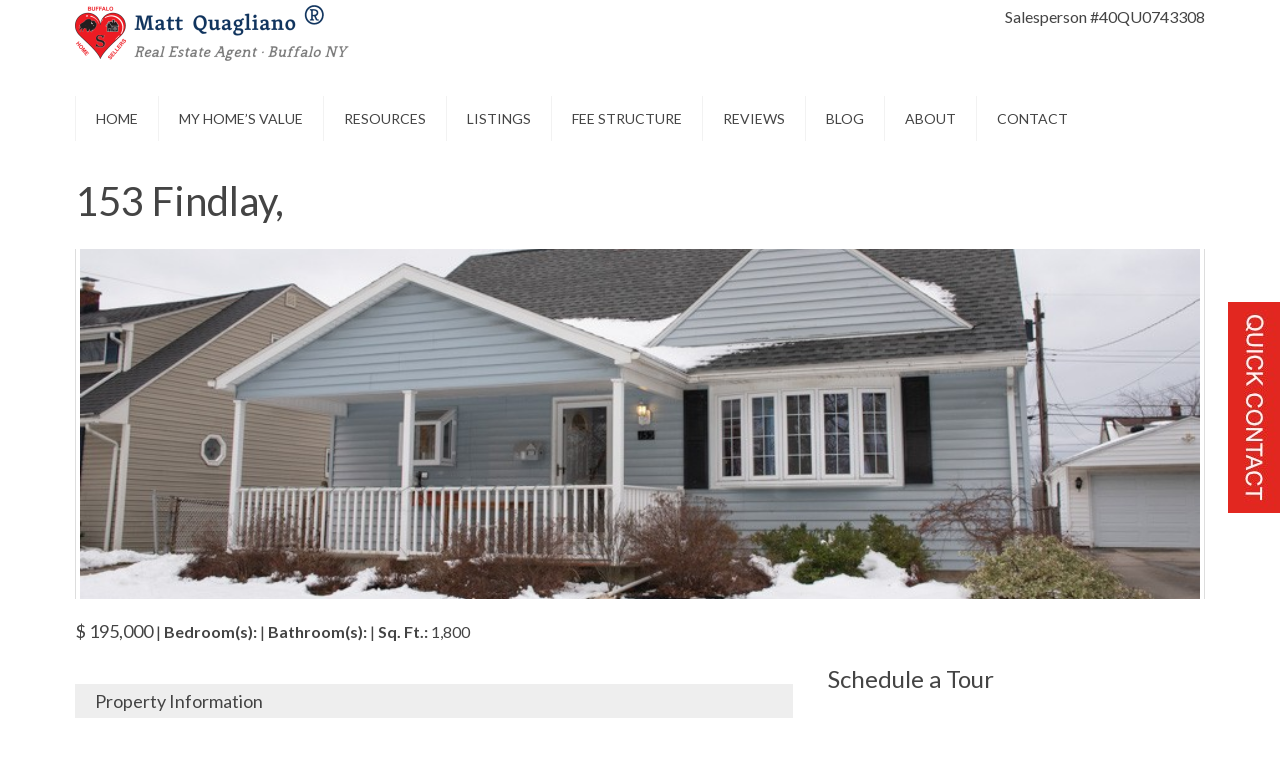

--- FILE ---
content_type: text/html; charset=UTF-8
request_url: https://mattquag.com/listings/153-findlay/
body_size: 13399
content:
<!DOCTYPE HTML>
<html lang="en-US" dir="ltr" data-config='{"twitter":0,"plusone":0,"facebook":0,"style":"matt-quagliano-real-estate"}'>
<head>
<meta charset="UTF-8">
<meta http-equiv="X-UA-Compatible" content="IE=edge">
<meta name="viewport" content="width=device-width, initial-scale=1">
<title>153 Findlay - Matthew Quagliano</title>
<link rel="shortcut icon" href="/wp-content/themes/yoo_master2_wp/favicon.ico">
<link rel="apple-touch-icon-precomposed" href="/wp-content/themes/yoo_master2_wp/apple_touch_icon.png">
<!-- The SEO Framework by Sybre Waaijer -->
<meta name="robots" content="max-snippet:-1,max-image-preview:standard,max-video-preview:-1" />
<link rel="canonical" href="https://mattquag.com/listings/153-findlay/" />
<meta name="google-site-verification" content="cpHiMkC075TnMV52T5ZzN0HHZX_O4vJ4LFb-WXrWids" />
<script type="application/ld+json">{"@context":"https://schema.org","@graph":[{"@type":"WebSite","@id":"https://mattquag.com/#/schema/WebSite","url":"https://mattquag.com/","name":"Matthew Quagliano","description":"Buffalo, WNY Home Sales","inLanguage":"en-US","potentialAction":{"@type":"SearchAction","target":{"@type":"EntryPoint","urlTemplate":"https://mattquag.com/search/{search_term_string}/"},"query-input":"required name=search_term_string"},"publisher":{"@type":"Person","@id":"https://mattquag.com/#/schema/Person","name":"Matthew Quagliano","url":"https://mattquag.com/"}},{"@type":"WebPage","@id":"https://mattquag.com/listings/153-findlay/","url":"https://mattquag.com/listings/153-findlay/","name":"153 Findlay - Matthew Quagliano","inLanguage":"en-US","isPartOf":{"@id":"https://mattquag.com/#/schema/WebSite"},"breadcrumb":{"@type":"BreadcrumbList","@id":"https://mattquag.com/#/schema/BreadcrumbList","itemListElement":[{"@type":"ListItem","position":1,"item":"https://mattquag.com/","name":"Matthew Quagliano"},{"@type":"ListItem","position":2,"item":"https://mattquag.com/listings/","name":"Real Estate Listings Buffalo NY and Suburbs"},{"@type":"ListItem","position":3,"item":"https://mattquag.com/listing-category/sold-properties/","name":"Listing Category: Sold Properties"},{"@type":"ListItem","position":4,"name":"153 Findlay"}]},"potentialAction":{"@type":"ReadAction","target":"https://mattquag.com/listings/153-findlay/"},"datePublished":"2021-05-19T15:18:13+00:00","dateModified":"2021-05-19T16:02:22+00:00"}]}</script>
<!-- / The SEO Framework by Sybre Waaijer | 18.29ms meta | 14.25ms boot -->
<style id='wp-img-auto-sizes-contain-inline-css' type='text/css'>
img:is([sizes=auto i],[sizes^="auto," i]){contain-intrinsic-size:3000px 1500px}
/*# sourceURL=wp-img-auto-sizes-contain-inline-css */
</style>
<!-- <link rel='stylesheet' id='wp-block-library-css' href='https://mattquag.com/wp-includes/css/dist/block-library/style.min.css?ver=2540c213f687108a641aa1f90399b12d' type='text/css' media='all' /> -->
<link rel="stylesheet" type="text/css" href="//mattquag.com/wp-content/cache/wpfc-minified/d6pygpg2/5q5z9.css" media="all"/>
<style id='global-styles-inline-css' type='text/css'>
:root{--wp--preset--aspect-ratio--square: 1;--wp--preset--aspect-ratio--4-3: 4/3;--wp--preset--aspect-ratio--3-4: 3/4;--wp--preset--aspect-ratio--3-2: 3/2;--wp--preset--aspect-ratio--2-3: 2/3;--wp--preset--aspect-ratio--16-9: 16/9;--wp--preset--aspect-ratio--9-16: 9/16;--wp--preset--color--black: #000000;--wp--preset--color--cyan-bluish-gray: #abb8c3;--wp--preset--color--white: #ffffff;--wp--preset--color--pale-pink: #f78da7;--wp--preset--color--vivid-red: #cf2e2e;--wp--preset--color--luminous-vivid-orange: #ff6900;--wp--preset--color--luminous-vivid-amber: #fcb900;--wp--preset--color--light-green-cyan: #7bdcb5;--wp--preset--color--vivid-green-cyan: #00d084;--wp--preset--color--pale-cyan-blue: #8ed1fc;--wp--preset--color--vivid-cyan-blue: #0693e3;--wp--preset--color--vivid-purple: #9b51e0;--wp--preset--gradient--vivid-cyan-blue-to-vivid-purple: linear-gradient(135deg,rgb(6,147,227) 0%,rgb(155,81,224) 100%);--wp--preset--gradient--light-green-cyan-to-vivid-green-cyan: linear-gradient(135deg,rgb(122,220,180) 0%,rgb(0,208,130) 100%);--wp--preset--gradient--luminous-vivid-amber-to-luminous-vivid-orange: linear-gradient(135deg,rgb(252,185,0) 0%,rgb(255,105,0) 100%);--wp--preset--gradient--luminous-vivid-orange-to-vivid-red: linear-gradient(135deg,rgb(255,105,0) 0%,rgb(207,46,46) 100%);--wp--preset--gradient--very-light-gray-to-cyan-bluish-gray: linear-gradient(135deg,rgb(238,238,238) 0%,rgb(169,184,195) 100%);--wp--preset--gradient--cool-to-warm-spectrum: linear-gradient(135deg,rgb(74,234,220) 0%,rgb(151,120,209) 20%,rgb(207,42,186) 40%,rgb(238,44,130) 60%,rgb(251,105,98) 80%,rgb(254,248,76) 100%);--wp--preset--gradient--blush-light-purple: linear-gradient(135deg,rgb(255,206,236) 0%,rgb(152,150,240) 100%);--wp--preset--gradient--blush-bordeaux: linear-gradient(135deg,rgb(254,205,165) 0%,rgb(254,45,45) 50%,rgb(107,0,62) 100%);--wp--preset--gradient--luminous-dusk: linear-gradient(135deg,rgb(255,203,112) 0%,rgb(199,81,192) 50%,rgb(65,88,208) 100%);--wp--preset--gradient--pale-ocean: linear-gradient(135deg,rgb(255,245,203) 0%,rgb(182,227,212) 50%,rgb(51,167,181) 100%);--wp--preset--gradient--electric-grass: linear-gradient(135deg,rgb(202,248,128) 0%,rgb(113,206,126) 100%);--wp--preset--gradient--midnight: linear-gradient(135deg,rgb(2,3,129) 0%,rgb(40,116,252) 100%);--wp--preset--font-size--small: 13px;--wp--preset--font-size--medium: 20px;--wp--preset--font-size--large: 36px;--wp--preset--font-size--x-large: 42px;--wp--preset--spacing--20: 0.44rem;--wp--preset--spacing--30: 0.67rem;--wp--preset--spacing--40: 1rem;--wp--preset--spacing--50: 1.5rem;--wp--preset--spacing--60: 2.25rem;--wp--preset--spacing--70: 3.38rem;--wp--preset--spacing--80: 5.06rem;--wp--preset--shadow--natural: 6px 6px 9px rgba(0, 0, 0, 0.2);--wp--preset--shadow--deep: 12px 12px 50px rgba(0, 0, 0, 0.4);--wp--preset--shadow--sharp: 6px 6px 0px rgba(0, 0, 0, 0.2);--wp--preset--shadow--outlined: 6px 6px 0px -3px rgb(255, 255, 255), 6px 6px rgb(0, 0, 0);--wp--preset--shadow--crisp: 6px 6px 0px rgb(0, 0, 0);}:where(.is-layout-flex){gap: 0.5em;}:where(.is-layout-grid){gap: 0.5em;}body .is-layout-flex{display: flex;}.is-layout-flex{flex-wrap: wrap;align-items: center;}.is-layout-flex > :is(*, div){margin: 0;}body .is-layout-grid{display: grid;}.is-layout-grid > :is(*, div){margin: 0;}:where(.wp-block-columns.is-layout-flex){gap: 2em;}:where(.wp-block-columns.is-layout-grid){gap: 2em;}:where(.wp-block-post-template.is-layout-flex){gap: 1.25em;}:where(.wp-block-post-template.is-layout-grid){gap: 1.25em;}.has-black-color{color: var(--wp--preset--color--black) !important;}.has-cyan-bluish-gray-color{color: var(--wp--preset--color--cyan-bluish-gray) !important;}.has-white-color{color: var(--wp--preset--color--white) !important;}.has-pale-pink-color{color: var(--wp--preset--color--pale-pink) !important;}.has-vivid-red-color{color: var(--wp--preset--color--vivid-red) !important;}.has-luminous-vivid-orange-color{color: var(--wp--preset--color--luminous-vivid-orange) !important;}.has-luminous-vivid-amber-color{color: var(--wp--preset--color--luminous-vivid-amber) !important;}.has-light-green-cyan-color{color: var(--wp--preset--color--light-green-cyan) !important;}.has-vivid-green-cyan-color{color: var(--wp--preset--color--vivid-green-cyan) !important;}.has-pale-cyan-blue-color{color: var(--wp--preset--color--pale-cyan-blue) !important;}.has-vivid-cyan-blue-color{color: var(--wp--preset--color--vivid-cyan-blue) !important;}.has-vivid-purple-color{color: var(--wp--preset--color--vivid-purple) !important;}.has-black-background-color{background-color: var(--wp--preset--color--black) !important;}.has-cyan-bluish-gray-background-color{background-color: var(--wp--preset--color--cyan-bluish-gray) !important;}.has-white-background-color{background-color: var(--wp--preset--color--white) !important;}.has-pale-pink-background-color{background-color: var(--wp--preset--color--pale-pink) !important;}.has-vivid-red-background-color{background-color: var(--wp--preset--color--vivid-red) !important;}.has-luminous-vivid-orange-background-color{background-color: var(--wp--preset--color--luminous-vivid-orange) !important;}.has-luminous-vivid-amber-background-color{background-color: var(--wp--preset--color--luminous-vivid-amber) !important;}.has-light-green-cyan-background-color{background-color: var(--wp--preset--color--light-green-cyan) !important;}.has-vivid-green-cyan-background-color{background-color: var(--wp--preset--color--vivid-green-cyan) !important;}.has-pale-cyan-blue-background-color{background-color: var(--wp--preset--color--pale-cyan-blue) !important;}.has-vivid-cyan-blue-background-color{background-color: var(--wp--preset--color--vivid-cyan-blue) !important;}.has-vivid-purple-background-color{background-color: var(--wp--preset--color--vivid-purple) !important;}.has-black-border-color{border-color: var(--wp--preset--color--black) !important;}.has-cyan-bluish-gray-border-color{border-color: var(--wp--preset--color--cyan-bluish-gray) !important;}.has-white-border-color{border-color: var(--wp--preset--color--white) !important;}.has-pale-pink-border-color{border-color: var(--wp--preset--color--pale-pink) !important;}.has-vivid-red-border-color{border-color: var(--wp--preset--color--vivid-red) !important;}.has-luminous-vivid-orange-border-color{border-color: var(--wp--preset--color--luminous-vivid-orange) !important;}.has-luminous-vivid-amber-border-color{border-color: var(--wp--preset--color--luminous-vivid-amber) !important;}.has-light-green-cyan-border-color{border-color: var(--wp--preset--color--light-green-cyan) !important;}.has-vivid-green-cyan-border-color{border-color: var(--wp--preset--color--vivid-green-cyan) !important;}.has-pale-cyan-blue-border-color{border-color: var(--wp--preset--color--pale-cyan-blue) !important;}.has-vivid-cyan-blue-border-color{border-color: var(--wp--preset--color--vivid-cyan-blue) !important;}.has-vivid-purple-border-color{border-color: var(--wp--preset--color--vivid-purple) !important;}.has-vivid-cyan-blue-to-vivid-purple-gradient-background{background: var(--wp--preset--gradient--vivid-cyan-blue-to-vivid-purple) !important;}.has-light-green-cyan-to-vivid-green-cyan-gradient-background{background: var(--wp--preset--gradient--light-green-cyan-to-vivid-green-cyan) !important;}.has-luminous-vivid-amber-to-luminous-vivid-orange-gradient-background{background: var(--wp--preset--gradient--luminous-vivid-amber-to-luminous-vivid-orange) !important;}.has-luminous-vivid-orange-to-vivid-red-gradient-background{background: var(--wp--preset--gradient--luminous-vivid-orange-to-vivid-red) !important;}.has-very-light-gray-to-cyan-bluish-gray-gradient-background{background: var(--wp--preset--gradient--very-light-gray-to-cyan-bluish-gray) !important;}.has-cool-to-warm-spectrum-gradient-background{background: var(--wp--preset--gradient--cool-to-warm-spectrum) !important;}.has-blush-light-purple-gradient-background{background: var(--wp--preset--gradient--blush-light-purple) !important;}.has-blush-bordeaux-gradient-background{background: var(--wp--preset--gradient--blush-bordeaux) !important;}.has-luminous-dusk-gradient-background{background: var(--wp--preset--gradient--luminous-dusk) !important;}.has-pale-ocean-gradient-background{background: var(--wp--preset--gradient--pale-ocean) !important;}.has-electric-grass-gradient-background{background: var(--wp--preset--gradient--electric-grass) !important;}.has-midnight-gradient-background{background: var(--wp--preset--gradient--midnight) !important;}.has-small-font-size{font-size: var(--wp--preset--font-size--small) !important;}.has-medium-font-size{font-size: var(--wp--preset--font-size--medium) !important;}.has-large-font-size{font-size: var(--wp--preset--font-size--large) !important;}.has-x-large-font-size{font-size: var(--wp--preset--font-size--x-large) !important;}
/*# sourceURL=global-styles-inline-css */
</style>
<style id='classic-theme-styles-inline-css' type='text/css'>
/*! This file is auto-generated */
.wp-block-button__link{color:#fff;background-color:#32373c;border-radius:9999px;box-shadow:none;text-decoration:none;padding:calc(.667em + 2px) calc(1.333em + 2px);font-size:1.125em}.wp-block-file__button{background:#32373c;color:#fff;text-decoration:none}
/*# sourceURL=/wp-includes/css/classic-themes.min.css */
</style>
<!-- <link rel='stylesheet' id='mediaelement-css' href='https://mattquag.com/wp-includes/js/mediaelement/mediaelementplayer-legacy.min.css?ver=4.2.17' type='text/css' media='all' /> -->
<!-- <link rel='stylesheet' id='wp-mediaelement-css' href='https://mattquag.com/wp-includes/js/mediaelement/wp-mediaelement.min.css?ver=2540c213f687108a641aa1f90399b12d' type='text/css' media='all' /> -->
<!-- <link rel='stylesheet' id='view_editor_gutenberg_frontend_assets-css' href='https://mattquag.com/wp-content/plugins/wp-views/public/css/views-frontend.css?ver=3.6.16' type='text/css' media='all' /> -->
<link rel="stylesheet" type="text/css" href="//mattquag.com/wp-content/cache/wpfc-minified/86qwd7i5/5q5z9.css" media="all"/>
<style id='view_editor_gutenberg_frontend_assets-inline-css' type='text/css'>
.wpv-sort-list-dropdown.wpv-sort-list-dropdown-style-default > span.wpv-sort-list,.wpv-sort-list-dropdown.wpv-sort-list-dropdown-style-default .wpv-sort-list-item {border-color: #cdcdcd;}.wpv-sort-list-dropdown.wpv-sort-list-dropdown-style-default .wpv-sort-list-item a {color: #444;background-color: #fff;}.wpv-sort-list-dropdown.wpv-sort-list-dropdown-style-default a:hover,.wpv-sort-list-dropdown.wpv-sort-list-dropdown-style-default a:focus {color: #000;background-color: #eee;}.wpv-sort-list-dropdown.wpv-sort-list-dropdown-style-default .wpv-sort-list-item.wpv-sort-list-current a {color: #000;background-color: #eee;}
.wpv-sort-list-dropdown.wpv-sort-list-dropdown-style-default > span.wpv-sort-list,.wpv-sort-list-dropdown.wpv-sort-list-dropdown-style-default .wpv-sort-list-item {border-color: #cdcdcd;}.wpv-sort-list-dropdown.wpv-sort-list-dropdown-style-default .wpv-sort-list-item a {color: #444;background-color: #fff;}.wpv-sort-list-dropdown.wpv-sort-list-dropdown-style-default a:hover,.wpv-sort-list-dropdown.wpv-sort-list-dropdown-style-default a:focus {color: #000;background-color: #eee;}.wpv-sort-list-dropdown.wpv-sort-list-dropdown-style-default .wpv-sort-list-item.wpv-sort-list-current a {color: #000;background-color: #eee;}.wpv-sort-list-dropdown.wpv-sort-list-dropdown-style-grey > span.wpv-sort-list,.wpv-sort-list-dropdown.wpv-sort-list-dropdown-style-grey .wpv-sort-list-item {border-color: #cdcdcd;}.wpv-sort-list-dropdown.wpv-sort-list-dropdown-style-grey .wpv-sort-list-item a {color: #444;background-color: #eeeeee;}.wpv-sort-list-dropdown.wpv-sort-list-dropdown-style-grey a:hover,.wpv-sort-list-dropdown.wpv-sort-list-dropdown-style-grey a:focus {color: #000;background-color: #e5e5e5;}.wpv-sort-list-dropdown.wpv-sort-list-dropdown-style-grey .wpv-sort-list-item.wpv-sort-list-current a {color: #000;background-color: #e5e5e5;}
.wpv-sort-list-dropdown.wpv-sort-list-dropdown-style-default > span.wpv-sort-list,.wpv-sort-list-dropdown.wpv-sort-list-dropdown-style-default .wpv-sort-list-item {border-color: #cdcdcd;}.wpv-sort-list-dropdown.wpv-sort-list-dropdown-style-default .wpv-sort-list-item a {color: #444;background-color: #fff;}.wpv-sort-list-dropdown.wpv-sort-list-dropdown-style-default a:hover,.wpv-sort-list-dropdown.wpv-sort-list-dropdown-style-default a:focus {color: #000;background-color: #eee;}.wpv-sort-list-dropdown.wpv-sort-list-dropdown-style-default .wpv-sort-list-item.wpv-sort-list-current a {color: #000;background-color: #eee;}.wpv-sort-list-dropdown.wpv-sort-list-dropdown-style-grey > span.wpv-sort-list,.wpv-sort-list-dropdown.wpv-sort-list-dropdown-style-grey .wpv-sort-list-item {border-color: #cdcdcd;}.wpv-sort-list-dropdown.wpv-sort-list-dropdown-style-grey .wpv-sort-list-item a {color: #444;background-color: #eeeeee;}.wpv-sort-list-dropdown.wpv-sort-list-dropdown-style-grey a:hover,.wpv-sort-list-dropdown.wpv-sort-list-dropdown-style-grey a:focus {color: #000;background-color: #e5e5e5;}.wpv-sort-list-dropdown.wpv-sort-list-dropdown-style-grey .wpv-sort-list-item.wpv-sort-list-current a {color: #000;background-color: #e5e5e5;}.wpv-sort-list-dropdown.wpv-sort-list-dropdown-style-blue > span.wpv-sort-list,.wpv-sort-list-dropdown.wpv-sort-list-dropdown-style-blue .wpv-sort-list-item {border-color: #0099cc;}.wpv-sort-list-dropdown.wpv-sort-list-dropdown-style-blue .wpv-sort-list-item a {color: #444;background-color: #cbddeb;}.wpv-sort-list-dropdown.wpv-sort-list-dropdown-style-blue a:hover,.wpv-sort-list-dropdown.wpv-sort-list-dropdown-style-blue a:focus {color: #000;background-color: #95bedd;}.wpv-sort-list-dropdown.wpv-sort-list-dropdown-style-blue .wpv-sort-list-item.wpv-sort-list-current a {color: #000;background-color: #95bedd;}
/*# sourceURL=view_editor_gutenberg_frontend_assets-inline-css */
</style>
<style  type='text/css'  data-wpacu-inline-css-file='1'>
.wpcf7 .screen-reader-response {
position: absolute;
overflow: hidden;
clip: rect(1px, 1px, 1px, 1px);
clip-path: inset(50%);
height: 1px;
width: 1px;
margin: -1px;
padding: 0;
border: 0;
word-wrap: normal !important;
}
.wpcf7 form .wpcf7-response-output {
margin: 2em 0.5em 1em;
padding: 0.2em 1em;
border: 2px solid #00a0d2; /* Blue */
}
.wpcf7 form.init .wpcf7-response-output,
.wpcf7 form.resetting .wpcf7-response-output,
.wpcf7 form.submitting .wpcf7-response-output {
display: none;
}
.wpcf7 form.sent .wpcf7-response-output {
border-color: #46b450; /* Green */
}
.wpcf7 form.failed .wpcf7-response-output,
.wpcf7 form.aborted .wpcf7-response-output {
border-color: #dc3232; /* Red */
}
.wpcf7 form.spam .wpcf7-response-output {
border-color: #f56e28; /* Orange */
}
.wpcf7 form.invalid .wpcf7-response-output,
.wpcf7 form.unaccepted .wpcf7-response-output,
.wpcf7 form.payment-required .wpcf7-response-output {
border-color: #ffb900; /* Yellow */
}
.wpcf7-form-control-wrap {
position: relative;
}
.wpcf7-not-valid-tip {
color: #dc3232; /* Red */
font-size: 1em;
font-weight: normal;
display: block;
}
.use-floating-validation-tip .wpcf7-not-valid-tip {
position: relative;
top: -2ex;
left: 1em;
z-index: 100;
border: 1px solid #dc3232;
background: #fff;
padding: .2em .8em;
width: 24em;
}
.wpcf7-list-item {
display: inline-block;
margin: 0 0 0 1em;
}
.wpcf7-list-item-label::before,
.wpcf7-list-item-label::after {
content: " ";
}
.wpcf7-spinner {
visibility: hidden;
display: inline-block;
background-color: #23282d; /* Dark Gray 800 */
opacity: 0.75;
width: 24px;
height: 24px;
border: none;
border-radius: 100%;
padding: 0;
margin: 0 24px;
position: relative;
}
form.submitting .wpcf7-spinner {
visibility: visible;
}
.wpcf7-spinner::before {
content: '';
position: absolute;
background-color: #fbfbfc; /* Light Gray 100 */
top: 4px;
left: 4px;
width: 6px;
height: 6px;
border: none;
border-radius: 100%;
transform-origin: 8px 8px;
animation-name: spin;
animation-duration: 1000ms;
animation-timing-function: linear;
animation-iteration-count: infinite;
}
@media (prefers-reduced-motion: reduce) {
.wpcf7-spinner::before {
animation-name: blink;
animation-duration: 2000ms;
}
}
@keyframes spin {
from {
transform: rotate(0deg);
}
to {
transform: rotate(360deg);
}
}
@keyframes blink {
from {
opacity: 0;
}
50% {
opacity: 1;
}
to {
opacity: 0;
}
}
.wpcf7 [inert] {
opacity: 0.5;
}
.wpcf7 input[type="file"] {
cursor: pointer;
}
.wpcf7 input[type="file"]:disabled {
cursor: default;
}
.wpcf7 .wpcf7-submit:disabled {
cursor: not-allowed;
}
.wpcf7 input[type="url"],
.wpcf7 input[type="email"],
.wpcf7 input[type="tel"] {
direction: ltr;
}
.wpcf7-reflection > output {
display: list-item;
list-style: none;
}
.wpcf7-reflection > output[hidden] {
display: none;
}
</style>
<!-- <link rel='stylesheet' id='dashicons-css' href='https://mattquag.com/wp-includes/css/dashicons.min.css?ver=2540c213f687108a641aa1f90399b12d' type='text/css' media='all' /> -->
<link rel="stylesheet" type="text/css" href="//mattquag.com/wp-content/cache/wpfc-minified/kdjey0ww/5q5z9.css" media="all"/>
<!-- <link rel='stylesheet' id='toolset-select2-css-css' href='https://mattquag.com/wp-content/plugins/cred-frontend-editor/vendor/toolset/toolset-common/res/lib/select2/select2.css?ver=2540c213f687108a641aa1f90399b12d' type='text/css' media='screen' /> -->
<link rel="stylesheet" type="text/css" href="//mattquag.com/wp-content/cache/wpfc-minified/e4w0ryor/5q5z9.css" media="screen"/>
<!-- <link rel='stylesheet' id='popup-maker-site-css' href='//mattquag.com/wp-content/uploads/pum/pum-site-styles.css?generated=1737973569&#038;ver=1.20.3' type='text/css' media='all' /> -->
<link rel="stylesheet" type="text/css" href="//mattquag.com/wp-content/cache/wpfc-minified/dj3ltx3w/5q5z9.css" media="all"/>
<meta name="msvalidate.01" content="2639CC9DC2624FC1ADDF00CDB9EB3BAB" />
<script type='application/ld+json'> 
{
"@context": "https://www.schema.org",
"@type": "RealEstateAgent",
"name": "Matt Quagliano, Buffalo Home Sellers",
"url": "https://mattquag.com/",
"logo": "https://mattquag.com/wp-content/uploads/2024/09/matt-quagliano-real-estate-_2024-logo.png",
"image": "https://mattquag.com/wp-content/uploads/2024/09/matt-quagliano-real-estate-_2024-logo.png",
"address": {
"@type": "PostalAddress",
"streetAddress": "140 W Humboldt Parkway",
"addressLocality": "Buffalo",
"addressRegion": "NY",
"postalCode": "14214",
"addressCountry": "United States"
},
"geo": {
"latitude": "42.92894370",
"@type": "GeoCoordinates",
"longitude": "-78.85192940"
},
"hasMap": "https://maps.app.goo.gl/T8yyKikZtMv1hfxe8",
"openingHours": "Mo, Tu, We, Th, Fr, Sa, Su 06:00-11:00",
"contactPoint": {
"@type": "ContactPoint",
"telephone": "716-471-9266"
}
}
</script> 
<noscript>
<link rel="stylesheet" href="https://mattquag.com/wp-content/plugins/wp-views/vendor/toolset/blocks/public/css/style.css">
</noscript>		<style type="text/css" id="wp-custom-css">
footer img.uk-align-right {
margin-left: 70px;
}
@media screen & (max-width: 480px) {
footer img.uk-align-right {
margin-left: 20px;
}
}
@media only screen and (min-width: 1024px) {
.pum-container.pum-responsive.pum-responsive-medium {
margin-left: -11%;
width: 370px;
}
}
#wpcf7-f10512-o1 input {
height: 41px;
border: 1px solid #0e335f;
width: 100%;
}
.has-spinner {
background-color: #0e335f;
width: 100%;
color: #fff;
margin-top: 15px;
}
#wpcf7-f10512-o1 textarea {
width: 100%;
height: 95px;
}
.page-id-23 .estimate-bt,
.page-id-65 .estimate-bt
{
display:none;
}
.estimate-bt
{
position: fixed;
top: 42%;
right: 0px;
cursor: pointer;
border: none;
z-index: 99999;
padding: 0
}
/* NINJA FORMS */
.ninja-forms-field {
height: 40px !important;
}
.nf-field-element textarea {
height: 100px !important;
}
.nf-form-content input[type="submit"] {
background: #e83f33;
border: none !important;
color: #fff;
font-size: 16px;
padding: 10px 25px
}
.nf-form-fields-required {
display: none;
}
.home .tm-sidebar-b .uk-panel-title {
text-align: center;
font-size: 28px;
line-height: 32px;
padding-top: 10px;
}
.home .tm-sidebar-b .uk-panel p {
margin: 0 !important;
}
.home #tm-middle {
align-items: center !important;
}
.home .nf-field-container {
margin-bottom: 10px !important;
}
/* SELLER RESOURCES PAGE */
/* Recommendations List */
#recommendations_container {
display: flex;
flex-direction: row;
gap: 10px;
}
#recommendations_container .recommendation_column {
width: 33%;
}
@media screen and (max-width: 768px) {
#recommendations_container {
flex-wrap: wrap;
}
#recommendations_container .recommendation_column {
width: 49%;
}
}
@media screen and (max-width: 575px) {
#recommendations_container {
flex-wrap: no-wrap;
}
#recommendations_container .recommendation_column {
width: 100%;
}
}
#recommendations_container .recommendation_column .recommendation_block {
padding: 10px;
}
#recommendations_container .recommendation_column .recommendation_block .recommendation_block_content strong,
#recommendations_container .recommendation_column .recommendation_block .recommendation_block_content a {
display: block;
}
</style>
<!-- <link rel="stylesheet" href="/wp-content/themes/yoo_master2_wp/cache/gzip.php?theme-4c7123bf.css"> -->
<link rel="stylesheet" type="text/css" href="//mattquag.com/wp-content/cache/wpfc-minified/jzdzih8t/5q5z9.css" media="all"/>
<!-- Google Fonts -->
<link rel="preconnect" href="https://fonts.gstatic.com">
<link href="https://fonts.googleapis.com/css2?family=Lato:wght@400;700&display=swap" rel="stylesheet">
<!-- /Google Fonts -->
<!-- Google Tag Manager -->
<!-- End Google Tag Manager -->
<!-- Microsoft Clarity -->
<!-- End Microsoft Clarity -->
</head>
<body class="wp-singular listings-template-default single single-listings postid-1745 wp-theme-yoo_master2_wp tm-isblog wp-listings-single views-template-content-template-for-listings">
<script type="text/javascript" src="https://mattquag.com/wp-content/plugins/cred-frontend-editor/vendor/toolset/common-es/public/toolset-common-es-frontend.js?ver=172000" id="toolset-common-es-frontend-js"></script>
<script type="text/javascript" src="https://mattquag.com/wp-includes/js/jquery/jquery.min.js?ver=3.7.1" id="jquery-core-js"></script>
<script type="text/javascript" src="https://mattquag.com/wp-includes/js/jquery/jquery-migrate.min.js?ver=3.4.1" id="jquery-migrate-js"></script>
<script type="text/javascript" src="https://mattquag.com/wp-content/plugins/widgetkit/cache/uikit2-64d43901.js?ver=2540c213f687108a641aa1f90399b12d" id="uikit2-js"></script>
<script type="text/javascript" src="https://mattquag.com/wp-content/plugins/widgetkit/cache/wk-scripts-b7d026f8.js?ver=2540c213f687108a641aa1f90399b12d" id="wk-scripts-js"></script>
<script> window.addEventListener("load",function(){ var c={script:false,link:false}; function ls(s) { if(!['script','link'].includes(s)||c[s]){return;}c[s]=true; var d=document,f=d.getElementsByTagName(s)[0],j=d.createElement(s); if(s==='script'){j.async=true;j.src='https://mattquag.com/wp-content/plugins/wp-views/vendor/toolset/blocks/public/js/frontend.js?v=1.6.13';}else{ j.rel='stylesheet';j.href='https://mattquag.com/wp-content/plugins/wp-views/vendor/toolset/blocks/public/css/style.css?v=1.6.13';} f.parentNode.insertBefore(j, f); }; function ex(){ls('script');ls('link')} window.addEventListener("scroll", ex, {once: true}); if (('IntersectionObserver' in window) && ('IntersectionObserverEntry' in window) && ('intersectionRatio' in window.IntersectionObserverEntry.prototype)) { var i = 0, fb = document.querySelectorAll("[class^='tb-']"), o = new IntersectionObserver(es => { es.forEach(e => { o.unobserve(e.target); if (e.intersectionRatio > 0) { ex();o.disconnect();}else{ i++;if(fb.length>i){o.observe(fb[i])}} }) }); if (fb.length) { o.observe(fb[i]) } } }) </script>
<script src="https://analytics.ahrefs.com/analytics.js" data-key="W4LAHgyjLfId2cam9Qd+0w" async></script>
<script src="/wp-content/themes/yoo_master2_wp/cache/gzip.php?theme-865749af.js"></script>
<script>
(function(w, d, s, l, i) {
w[l] = w[l] || [];
w[l].push({
'gtm.start': new Date().getTime(),
event: 'gtm.js'
});
var f = d.getElementsByTagName(s)[0],
j = d.createElement(s),
dl = l != 'dataLayer' ? '&l=' + l : '';
j.async = true;
j.src =
'https://www.googletagmanager.com/gtm.js?id=' + i + dl;
f.parentNode.insertBefore(j, f);
})(window, document, 'script', 'dataLayer', 'GTM-KVH6WMZV');
</script>
<script type="text/javascript">
(function(c, l, a, r, i, t, y) {
c[a] = c[a] || function() {
(c[a].q = c[a].q || []).push(arguments)
};
t = l.createElement(r);
t.async = 1;
t.src = "https://www.clarity.ms/tag/" + i;
y = l.getElementsByTagName(r)[0];
y.parentNode.insertBefore(t, y);
})(window, document, "clarity", "script", "o405ogfv8m");
</script>
<!-- Google Tag Manager (noscript) -->
<noscript><iframe src="https://www.googletagmanager.com/ns.html?id=GTM-KVH6WMZV"
height="0" width="0" style="display:none;visibility:hidden"></iframe></noscript>
<div id="header">
<div class="uk-container uk-container-center">
<div class="tm-headerbar uk-clearfix uk-hidden-small">
<a class="tm-logo" href="https://mattquag.com"><img width="300" height="56" src="https://mattquag.com/wp-content/uploads/2024/09/matt-quagliano-real-estate-_2024-logo.png" class="image wp-image-8914  attachment-full size-full" alt="Matt Quagliano, Buffalo Home Sellers" style="max-width: 100%; height: auto;" decoding="async" /></a>
<div class="uk-panel widget_text"><p>Salesperson #40QU0743308</p>
</div>
</div>
</div>
</div>
<div id="nav">
<div class="uk-container uk-container-center">
<nav class="tm-navbar uk-navbar">
<ul class="uk-navbar-nav uk-hidden-small"><li><a href="https://mattquag.com/" class="">Home</a></li><li><a href="https://wnyhomevalue.com/" class="">My Home’s Value</a></li><li class="uk-parent" data-uk-dropdown="{'preventflip':'y'}" aria-haspopup="true" aria-expanded="false"><a href="https://mattquag.com/resources/" class="">Resources</a><div class="uk-dropdown uk-dropdown-navbar uk-dropdown-width-1"><div class="uk-grid uk-dropdown-grid"><div class="uk-width-1-1"><ul class="uk-nav uk-nav-navbar"><li><a href="https://mattquag.com/resources/" class="">Seller Resources</a></li><li><a href="https://mattquag.com/how-much-can-i-afford/" class="">Financing</a></li></ul></div></div></div></li><li class="uk-parent" data-uk-dropdown="{'preventflip':'y'}" aria-haspopup="true" aria-expanded="false"><a href="https://mattquag.com/listings" class="">Listings</a><div class="uk-dropdown uk-dropdown-navbar uk-dropdown-width-1"><div class="uk-grid uk-dropdown-grid"><div class="uk-width-1-1"><ul class="uk-nav uk-nav-navbar"><li><a href="https://mattquag.com/listings" class="">Search for Houses</a></li><li><a href="https://mattquag.com/sold-properties/" class="">Sold Properties</a></li></ul></div></div></div></li><li><a href="https://mattquag.com/fee-structure/" class="">Fee Structure</a></li><li class="uk-parent" data-uk-dropdown="{'preventflip':'y'}" aria-haspopup="true" aria-expanded="false"><a href="https://mattquag.com/testimonials" class="">Reviews</a><div class="uk-dropdown uk-dropdown-navbar uk-dropdown-width-1"><div class="uk-grid uk-dropdown-grid"><div class="uk-width-1-1"><ul class="uk-nav uk-nav-navbar"><li><a href="https://mattquag.com/testimonials" class="">View Testimonials</a></li><li><a href="https://mattquag.com/submit-a-testimonial/" class="">Submit a Testimonial</a></li></ul></div></div></div></li><li><a href="https://mattquag.com/category/blog/" class="">Blog</a></li><li><a href="https://mattquag.com/about/" class="">About</a></li><li><a href="https://mattquag.com/contact-me/" class="">Contact</a></li></ul>					
<a href="#offcanvas" class="uk-navbar-toggle uk-visible-small" data-uk-offcanvas></a>
<div class="uk-navbar-content uk-navbar-center uk-visible-small"><a class="tm-logo-small" href="https://mattquag.com"><img width="300" height="56" src="https://mattquag.com/wp-content/uploads/2024/09/matt-quagliano-real-estate-_2024-logo.png" class="image wp-image-8914  attachment-full size-full" alt="Matt Quagliano, Buffalo Home Sellers" style="max-width: 100%; height: auto;" decoding="async" /></a></div>
</nav>
</div>
</div>
<div id="main">
<div class="uk-container uk-container-center">
<div id="tm-middle" class="tm-middle uk-grid" data-uk-grid-match data-uk-grid-margin>
<div class="tm-main uk-width-medium-1-1">
<main id="tm-content" class="tm-content">
<article class="uk-article" data-permalink="https://mattquag.com/listings/153-findlay/">
<h1>153 Findlay, <small></small></h1>
<div class="listing-banner uk-width-1-1">
<a href="https://mattquag.com/wp-content/uploads/2021/05/153Findlay-exterior.jpg" data-uk-lightbox="{group:'group1'}"><img decoding="async" class="uk-width-medium-1-1 uk-thumbnail" src="https://mattquag.com/wp-content/uploads/2021/05/153Findlay-exterior.jpg" alt="Buffalo Homes for Sale 153Findlay-exterior" /></a>
</div>
<p>
<span class="uk-text-large">$ 195,000</span> | <span class="uk-text-bold">Bedroom(s):</span>  | <span class="uk-text-bold">Bathroom(s):</span>  | <span class="uk-text-bold">Sq. Ft.:</span> 1,800 
</p>
<div class="listing-wrapper uk-width-1-1 uk-grid">
<div class="listing-main uk-width-medium-2-3">
<div class="listing-description">
<p></p>
</div>
<div class="listing-properties uk-accordion" data-uk-accordion="">
<h3 class="uk-accordion-title">Property Information</h3>
<div class="uk-accordion-content listing-category-property-info">
<ul class="uk-list uk-column-1-2">
<li><span class="uk-text-bold">Bedroom(s):</span> </li>
<li><span class="uk-text-bold">Bathrooms(s):</span> </li>
<li><span class="uk-text-bold">Types of Rooms:</span> </li>
<li><span class="uk-text-bold">Heating:</span> </li>
<li><span class="uk-text-bold">Cooling:</span> </li>
<li><span class="uk-text-bold">Fireplaces:</span> </li>
<li><span class="uk-text-bold">Flooring:</span> </li>
<li><span class="uk-text-bold">Appliances:</span> </li>
<li><span class="uk-text-bold">Laundry:</span> </li>
<li><span class="uk-text-bold">Interior Features:</span> </li>
</ul>
</div>
<h3 class="uk-accordion-title">Lot Information</h3>
<div class="uk-accordion-content listing-category-lot-info">
<ul class="uk-list uk-column-1-2">
<li><span class="uk-text-bold">Acres:</span> </li>
<li><span class="uk-text-bold">Length:</span> </li>
<li><span class="uk-text-bold">Width:</span> </li>
<li><span class="uk-text-bold">Living Area (Sq. Ft.):</span> 1,800</li>
<li><span class="uk-text-bold">Stories:</span> </li>
<li><span class="uk-text-bold">Total Rooms:</span> </li>
<li><span class="uk-text-bold">Basement:</span> </li>
<li><span class="uk-text-bold">Year Built:</span> </li>
<li><span class="uk-text-bold">Architecture:</span> </li>
<li><span class="uk-text-bold">Building Construction:</span> </li>
<li><span class="uk-text-bold">Garage:</span> </li>
<li><span class="uk-text-bold">Porch / Patio:</span> </li>
<li><span class="uk-text-bold">Pool:</span> </li>
<li><span class="uk-text-bold">Fence:</span> </li>
<li><span class="uk-text-bold">Roof:</span> </li>
<li><span class="uk-text-bold">Siding:</span> </li>
<li><span class="uk-text-bold">Exterior Features:</span> </li>
</ul>
</div>
<h3 class="uk-accordion-title">Tax Information</h3>
<div class="uk-accordion-content listing-category-tax-info">
<ul class="uk-list uk-column-1-2">
<li><span class="uk-text-bold">City, State, Zip:</span> </li>
<li><span class="uk-text-bold">County:</span> </li>
<li><span class="uk-text-bold">Elementary School District:</span> </li>
<li><span class="uk-text-bold">Middle/Junior School District:</span> </li>
<li><span class="uk-text-bold">High School District:</span> </li>
<li><span class="uk-text-bold">Tax Lot:</span> </li>
<li><span class="uk-text-bold">Tax Assessed Value:</span> $ </li>
<li><span class="uk-text-bold">Tax Amount:</span> $ </li>
<li><span class="uk-text-bold">Listing Terms:</span> </li>
<li><span class="uk-text-bold">Possession:</span> </li>
</ul>
</div>
<h3 class="uk-accordion-title">Additional Images</h3>
<div class="uk-accordion-content listing-category-additional-images">
<p>
</p>
</div>
<h3 class="uk-accordion-title">General Information</h3>
<div class="uk-accordion-content listing-category-general-info">
<ul class="uk-list uk-column-1-2">
<li><span class="uk-text-bold">MLS ID #:</span> </li>
<li><span class="uk-text-bold">Parcel #:</span> </li>
<li><span class="uk-text-bold">Listing Price:</span> $ 195,000</li>
<li><span class="uk-text-bold">Property Sub-Type:</span> Residential</li>
<li><span class="uk-text-bold">Property Type:</span> Single-Family Home</li>
<li><span class="uk-text-bold">Utilities:</span> Gas-Connected, Water-Connected, Electricity-Connected, Sewer-Connected</li>
<li><span class="uk-text-bold">Waterfront:</span> No</li>
</ul>
</div>
</div>
<h3>Get a Mortgage Pre-Approval!</h3>
<script type="text/javascript" src="https://form.jotform.com/jsform/222555489664974"></script>
</div>
<div class="listing-aside uk-width-medium-1-3">
<h3>Schedule a Tour</h3>
<!-- -->
<script type="text/javascript" src="https://form.jotform.com/jsform/211034762302038"></script>
<p></p>
</div>
</div>
</article>
</main>
</div>
</div>
</div>
</div>
<div id="bottom-e">
<div class="uk-container uk-container-center">
<section id="tm-bottom-e" class="uk-grid-divider tm-bottom-e uk-grid" data-uk-grid-match="{target:'> div > .uk-panel'}" data-uk-grid-margin>
<div class="uk-width-1-1 uk-width-medium-1-5"><div class=" uk-text-center uk-text-align-center widget_text"><p><a href="https://mattquag.com/listings" rel="noopener"><img loading="lazy" decoding="async" class="alignnone size-full wp-image-87" src="https://mattquag.com/wp-content/uploads/2021/04/listings.png" alt="Listings" width="50" height="50" /></a></p>
<p><a href="https://mattquag.com/listings" rel="noopener">Listings</a></p>
</div></div>
<div class="uk-width-1-1 uk-width-medium-1-5"><div class=" uk-text-center uk-text-align-center widget_text"><p><a href="https://mattquag.com/resources/" rel="noopener"><img loading="lazy" decoding="async" class="alignnone size-full wp-image-86" src="https://mattquag.com/wp-content/uploads/2021/04/resources.png" alt="" width="50" height="50" /></a></p>
<p><a href="https://mattquag.com/resources/" rel="noopener">Resources</a></p>
</div></div>
<div class="uk-width-1-1 uk-width-medium-1-5"><div class=" uk-text-center uk-text-align-center widget_text"><p><a href="https://mattquag.com/how-much-can-i-afford/"><img loading="lazy" decoding="async" class="alignnone size-full wp-image-85" src="https://mattquag.com/wp-content/uploads/2021/04/financing.png" alt="" width="50" height="50" /></a></p>
<p><a href="https://mattquag.com/how-much-can-i-afford/">Financing</a></p>
</div></div>
<div class="uk-width-1-1 uk-width-medium-1-5"><div class=" uk-text-center uk-text-align-center widget_text"><p><a href="https://mattquag.com/about/"><img loading="lazy" decoding="async" class="alignnone size-full wp-image-84" src="https://mattquag.com/wp-content/uploads/2021/04/about-me.png" alt="" width="50" height="50" /></a></p>
<p><a href="https://mattquag.com/about/">About Me</a></p>
</div></div>
<div class="uk-width-1-1 uk-width-medium-1-5"><div class=" uk-text-center uk-text-align-center widget_text"><p><a href="https://mattquag.com/contact-me/"><img loading="lazy" decoding="async" class="alignnone size-full wp-image-83" src="https://mattquag.com/wp-content/uploads/2021/04/contact-me.png" alt="" width="50" height="50" /></a></p>
<p><a href="https://mattquag.com/contact-me/">Contact Me</a></p>
</div></div>
</section>
</div>
</div>
<footer id="tm-footer" class="tm-footer uk-contrast">
<div class="uk-container uk-container-center">
<a class="tm-totop-scroller" data-uk-smooth-scroll href="#"></a>
<div class="uk-panel widget_custom_html"><div class="textwidget custom-html-widget"><iframe src="https://www.google.com/maps/embed?pb=!1m18!1m12!1m3!1d2921.3407081357796!2d-78.85450432386122!3d42.92894367114573!2m3!1f0!2f0!3f0!3m2!1i1024!2i768!4f13.1!3m3!1m2!1s0x89d312ba85a2b8a5%3A0x5b0d80f483e45eb8!2sMatt%20Quagliano%20-%20Realtor%20in%20Buffalo%2C%20New%20York%2C%2014214!5e0!3m2!1sen!2sin!4v1741846867885!5m2!1sen!2sin" width="100%" height="450" style="border:0;" allowfullscreen="" loading="lazy" referrerpolicy="no-referrer-when-downgrade"></iframe>
<button class="estimate-bt popmake-10508 pum-trigger">
<img src="https://mattquag.com/wp-content/uploads/2025/01/Get-An-Estimate.jpg" alt="Get-An-Estimate">
</button></div></div>
<div class="uk-panel widget_text"><p><strong>Serving Area</strong></p>
<p>Buffalo NY, Williamsville NY, Tonawanda NY, North Buffalo NY, Clarence NY, Kenmore NY</p>
<p><img loading="lazy" decoding="async" class="uk-align-left size-full wp-image-26" src="https://mattquag.com/wp-content/uploads/2021/04/homeopportunities-made-equal-home-act.png" alt="" width="170" height="78" /> <img loading="lazy" decoding="async" class="uk-align-right" src="https://mattquag.com/wp-content/uploads/2021/05/equal-housing-opportunity-logo-1200w-561x600-1-281x300.jpg" sizes="auto, (max-width: 100px) 100vw, 100px" srcset="https://mattquag.com/wp-content/uploads/2021/05/equal-housing-opportunity-logo-1200w-561x600-1-281x300.jpg 281w, https://mattquag.com/wp-content/uploads/2021/05/equal-housing-opportunity-logo-1200w-561x600-1.jpg 561w" alt="" width="100" height="107" /> <strong>We Abide By the Fair Housing Act</strong><br />
The Erie County Fair Housing Law was passed in 2018 to ban housing discrimination related to real estate for sale throughout the county.<br />
<a class="uk-button uk-button-text" href="https://www.homeny.org/fair-housing-law" target="_blank" rel="noopener">Learn More</a></p>
<p><small>Standardized Operating Procedures: 1. Prospective clients are NOT required to show identification. 2. An exclusive broker agreement is NOT required to view a property. 3. Prospective buyers are required to show proof of funds or a mortgage qualification letter before viewing a property. During Open Houses, Buffalo Home Sellers encourages sellers to follow these procedures but the final decision whether to require bank letters/POF, or to check IDs, is up to the seller.</small></p>
<hr />
<div class="uk-grid">
<div class="uk-width-3-4 uk-text-align">
<p class="uk-text-left"><img loading="lazy" decoding="async" class="alignnone wp-image-91 size-medium" src="https://mattquag.com/wp-content/uploads/2021/04/logo_white-300x56.png" alt="" width="300" height="56" srcset="https://mattquag.com/wp-content/uploads/2021/04/logo_white-300x56.png 300w, https://mattquag.com/wp-content/uploads/2021/04/logo_white-1024x191.png 1024w, https://mattquag.com/wp-content/uploads/2021/04/logo_white-768x143.png 768w, https://mattquag.com/wp-content/uploads/2021/04/logo_white.png 1082w" sizes="auto, (max-width: 300px) 100vw, 300px" /></p>
<p class="uk-text-left">Salesperson #40QU0743308</p>
<p class="uk-text-left">Copyright © 2024 Matt Quag. All Rights Reserved. All information provided is deemed reliable but is not guaranteed and should be independently verified. Properties subject to prior sale or rental.<br />
140 Humboldt Parkway, Buffalo, New York, 14214 PHONE: (716) 471-9266 | EMAIL:<a href="mailto:mattquags@gmail.com"> mattquags@gmail.com</a><br />
<small>Web Hosting by <a href="https://buffaloweb.com/" target="_blank" rel="noopener">Buffalo Web</a></small></p>
</div>
<div class="uk-width-1-4 uk-text-left">
<p class="uk-text-right"><a class="uk-margin-left" href="https://www.facebook.com/mattquagliano716/?eid=ARCJuXWNaIanPXgMeOWV6aNjK34_BI-vofAgz_IHYQKe6Rn81_lN7CbfCdy9A7dC3LBvHjIAaN5KFWwV" target="_blank" rel="noopener"><img loading="lazy" decoding="async" class="alignnone size-full wp-image-907" src="https://mattquag.com/wp-content/uploads/2021/04/facebook.jpg" alt="" width="43" height="43" /></a><a class="uk-margin-left" href="https://twitter.com/MQuagRealEstate" target="_blank" rel="noopener"><img loading="lazy" decoding="async" class="alignnone size-medium wp-image-908" src="https://mattquag.com/wp-content/uploads/2021/04/twitter.jpg" alt="" width="43" height="43" /></a><a class="uk-margin-left" href="https://www.linkedin.com/in/matt-quagliano-b5394224/" target="_blank" rel="noopener"><img loading="lazy" decoding="async" class="alignnone size-medium wp-image-909" src="https://mattquag.com/wp-content/uploads/2021/04/linked-in.jpg" alt="" width="43" height="43" /></a></p>
<p>&nbsp;</p>
<p><a href="https://search.google.com/local/reviews?placeid=ChIJpbiihboS04kRuF7kg_SADVs" target="_blank"><img loading="lazy" decoding="async" class="alignright size-medium wp-image-908" src="https://mattquag.com/wp-content/uploads/2025/01/Google-min.png" alt="" width="250" height="84"><br />
</a>
</div>
</div>
</div>			</div>
</footer>
<script type="speculationrules">
{"prefetch":[{"source":"document","where":{"and":[{"href_matches":"/*"},{"not":{"href_matches":["/wp-*.php","/wp-admin/*","/wp-content/uploads/*","/wp-content/*","/wp-content/plugins/*","/wp-content/themes/yoo_master2_wp/*","/*\\?(.+)"]}},{"not":{"selector_matches":"a[rel~=\"nofollow\"]"}},{"not":{"selector_matches":".no-prefetch, .no-prefetch a"}}]},"eagerness":"conservative"}]}
</script>
<div id="pum-10508" role="dialog" aria-modal="false" aria-labelledby=&quot;pum_popup_title_10508&quot; class="pum pum-overlay pum-theme-10499 pum-theme-default-theme popmake-overlay click_open" data-popmake="{&quot;id&quot;:10508,&quot;slug&quot;:&quot;quick-contact&quot;,&quot;theme_id&quot;:10499,&quot;cookies&quot;:[],&quot;triggers&quot;:[{&quot;type&quot;:&quot;click_open&quot;,&quot;settings&quot;:{&quot;extra_selectors&quot;:&quot;&quot;,&quot;cookie_name&quot;:null}}],&quot;mobile_disabled&quot;:null,&quot;tablet_disabled&quot;:null,&quot;meta&quot;:{&quot;display&quot;:{&quot;stackable&quot;:false,&quot;overlay_disabled&quot;:false,&quot;scrollable_content&quot;:false,&quot;disable_reposition&quot;:false,&quot;size&quot;:&quot;medium&quot;,&quot;responsive_min_width&quot;:&quot;0%&quot;,&quot;responsive_min_width_unit&quot;:false,&quot;responsive_max_width&quot;:&quot;100%&quot;,&quot;responsive_max_width_unit&quot;:false,&quot;custom_width&quot;:&quot;640px&quot;,&quot;custom_width_unit&quot;:false,&quot;custom_height&quot;:&quot;380px&quot;,&quot;custom_height_unit&quot;:false,&quot;custom_height_auto&quot;:false,&quot;location&quot;:&quot;center top&quot;,&quot;position_from_trigger&quot;:false,&quot;position_top&quot;:&quot;100&quot;,&quot;position_left&quot;:&quot;0&quot;,&quot;position_bottom&quot;:&quot;0&quot;,&quot;position_right&quot;:&quot;0&quot;,&quot;position_fixed&quot;:false,&quot;animation_type&quot;:&quot;fade&quot;,&quot;animation_speed&quot;:&quot;350&quot;,&quot;animation_origin&quot;:&quot;center top&quot;,&quot;overlay_zindex&quot;:false,&quot;zindex&quot;:&quot;1999999999&quot;},&quot;close&quot;:{&quot;text&quot;:&quot;&quot;,&quot;button_delay&quot;:&quot;0&quot;,&quot;overlay_click&quot;:false,&quot;esc_press&quot;:false,&quot;f4_press&quot;:false},&quot;click_open&quot;:[]}}">
<div id="popmake-10508" class="pum-container popmake theme-10499 pum-responsive pum-responsive-medium responsive size-medium">
<div id="pum_popup_title_10508" class="pum-title popmake-title">
Quick Contact			</div>
<div class="pum-content popmake-content" tabindex="0">
<p><span data-mce-type="bookmark" style="display: inline-block; width: 0px; overflow: hidden; line-height: 0;" class="mce_SELRES_start">﻿</span><br />
<div class="wpcf7 no-js" id="wpcf7-f10512-o1" lang="en-US" dir="ltr" data-wpcf7-id="10512">
<div class="screen-reader-response"><p role="status" aria-live="polite" aria-atomic="true"></p> <ul></ul></div>
<form action="/listings/153-findlay/#wpcf7-f10512-o1" method="post" class="wpcf7-form init" aria-label="Contact form" novalidate="novalidate" data-status="init">
<div style="display: none;">
<input type="hidden" name="_wpcf7" value="10512" />
<input type="hidden" name="_wpcf7_version" value="6.0.3" />
<input type="hidden" name="_wpcf7_locale" value="en_US" />
<input type="hidden" name="_wpcf7_unit_tag" value="wpcf7-f10512-o1" />
<input type="hidden" name="_wpcf7_container_post" value="0" />
<input type="hidden" name="_wpcf7_posted_data_hash" value="" />
</div>
<p><label> Name<br />
<span class="wpcf7-form-control-wrap" data-name="your-name"><input size="40" maxlength="400" class="wpcf7-form-control wpcf7-text wpcf7-validates-as-required" autocomplete="name" aria-required="true" aria-invalid="false" value="" type="text" name="your-name" /></span> </label><br />
<label> Email<br />
<span class="wpcf7-form-control-wrap" data-name="your-email"><input size="40" maxlength="400" class="wpcf7-form-control wpcf7-email wpcf7-validates-as-required wpcf7-text wpcf7-validates-as-email" autocomplete="email" aria-required="true" aria-invalid="false" value="" type="email" name="your-email" /></span> </label><br />
<label> Phone<br />
<span class="wpcf7-form-control-wrap" data-name="your-phone"><input size="40" maxlength="400" class="wpcf7-form-control wpcf7-tel wpcf7-validates-as-required wpcf7-text wpcf7-validates-as-tel" aria-required="true" aria-invalid="false" value="" type="tel" name="your-phone" /></span> </label><br />
<label> Address<br />
<span class="wpcf7-form-control-wrap" data-name="address"><textarea cols="40" rows="10" maxlength="2000" class="wpcf7-form-control wpcf7-textarea wpcf7-validates-as-required" autocomplete="address" aria-required="true" aria-invalid="false" name="address"></textarea></span> </label><br />
<label> Message<br />
<span class="wpcf7-form-control-wrap" data-name="message"><textarea cols="40" rows="10" maxlength="2000" class="wpcf7-form-control wpcf7-textarea wpcf7-validates-as-required" aria-required="true" aria-invalid="false" name="message"></textarea></span> </label><br />
<input class="wpcf7-form-control wpcf7-submit has-spinner" type="submit" value="Submit" />
</p><input type='hidden' class='wpcf7-pum' value='{"closepopup":false,"closedelay":0,"openpopup":false,"openpopup_id":0}' /><div class="wpcf7-response-output" aria-hidden="true"></div>
</form>
</div>
</p>
</div>
<button type="button" class="pum-close popmake-close" aria-label="Close">
CLOSE			</button>
</div>
</div>
<script type="text/javascript" src="https://mattquag.com/wp-includes/js/dist/hooks.min.js?ver=dd5603f07f9220ed27f1" id="wp-hooks-js"></script>
<script type="text/javascript" src="https://mattquag.com/wp-includes/js/dist/i18n.min.js?ver=c26c3dc7bed366793375" id="wp-i18n-js"></script>
<script type="text/javascript" id="wp-i18n-js-after">
/* <![CDATA[ */
wp.i18n.setLocaleData( { 'text direction\u0004ltr': [ 'ltr' ] } );
//# sourceURL=wp-i18n-js-after
/* ]]> */
</script>
<script type="text/javascript" src="https://mattquag.com/wp-content/plugins/contact-form-7/includes/swv/js/index.js?ver=6.0.3" id="swv-js"></script>
<script type="text/javascript" id="contact-form-7-js-before">
/* <![CDATA[ */
var wpcf7 = {
"api": {
"root": "https:\/\/mattquag.com\/wp-json\/",
"namespace": "contact-form-7\/v1"
}
};
var wpcf7 = {
"api": {
"root": "https:\/\/mattquag.com\/wp-json\/",
"namespace": "contact-form-7\/v1"
}
};
//# sourceURL=contact-form-7-js-before
/* ]]> */
</script>
<script type="text/javascript" src="https://mattquag.com/wp-content/plugins/contact-form-7/includes/js/index.js?ver=6.0.3" id="contact-form-7-js"></script>
<script type="text/javascript" src="https://mattquag.com/wp-includes/js/jquery/ui/core.min.js?ver=1.13.3" id="jquery-ui-core-js"></script>
<script type="text/javascript" src="https://mattquag.com/wp-includes/js/jquery/ui/datepicker.min.js?ver=1.13.3" id="jquery-ui-datepicker-js"></script>
<script type="text/javascript" id="jquery-ui-datepicker-js-after">
/* <![CDATA[ */
jQuery(function(jQuery){jQuery.datepicker.setDefaults({"closeText":"Close","currentText":"Today","monthNames":["January","February","March","April","May","June","July","August","September","October","November","December"],"monthNamesShort":["Jan","Feb","Mar","Apr","May","Jun","Jul","Aug","Sep","Oct","Nov","Dec"],"nextText":"Next","prevText":"Previous","dayNames":["Sunday","Monday","Tuesday","Wednesday","Thursday","Friday","Saturday"],"dayNamesShort":["Sun","Mon","Tue","Wed","Thu","Fri","Sat"],"dayNamesMin":["S","M","T","W","T","F","S"],"dateFormat":"MM d, yy","firstDay":0,"isRTL":false});});
//# sourceURL=jquery-ui-datepicker-js-after
/* ]]> */
</script>
<script type="text/javascript" src="https://mattquag.com/wp-includes/js/underscore.min.js?ver=1.13.7" id="underscore-js"></script>
<script type="text/javascript" src="https://mattquag.com/wp-includes/js/jquery/suggest.min.js?ver=1.1-20110113" id="suggest-js"></script>
<script type="text/javascript" src="https://mattquag.com/wp-content/plugins/cred-frontend-editor/vendor/toolset/toolset-common/toolset-forms/js/main.js?ver=4.4.8" id="wptoolset-forms-js"></script>
<script type="text/javascript" id="wptoolset-field-date-js-extra">
/* <![CDATA[ */
var wptDateData = {"buttonImage":"https://mattquag.com/wp-content/plugins/cred-frontend-editor/vendor/toolset/toolset-common/toolset-forms/images/calendar.gif","buttonText":"Select date","dateFormat":"MM d, yy","dateFormatPhp":"F j, Y","dateFormatNote":"Input format: F j, Y","yearMin":"1583","yearMax":"3000","ajaxurl":"https://mattquag.com/wp-admin/admin-ajax.php","readonly":"This is a read-only date input","readonly_image":"https://mattquag.com/wp-content/plugins/cred-frontend-editor/vendor/toolset/toolset-common/toolset-forms/images/calendar-readonly.gif","datepicker_style_url":"https://mattquag.com/wp-content/plugins/cred-frontend-editor/vendor/toolset/toolset-common/toolset-forms/css/wpt-jquery-ui/jquery-ui-1.11.4.custom.css"};
//# sourceURL=wptoolset-field-date-js-extra
/* ]]> */
</script>
<script type="text/javascript" src="https://mattquag.com/wp-content/plugins/cred-frontend-editor/vendor/toolset/toolset-common/toolset-forms/js/date.js?ver=4.4.8" id="wptoolset-field-date-js"></script>
<script type="text/javascript" id="popup-maker-site-js-extra">
/* <![CDATA[ */
var pum_vars = {"version":"1.20.3","pm_dir_url":"https://mattquag.com/wp-content/plugins/popup-maker/","ajaxurl":"https://mattquag.com/wp-admin/admin-ajax.php","restapi":"https://mattquag.com/wp-json/pum/v1","rest_nonce":null,"default_theme":"10499","debug_mode":"","disable_tracking":"","home_url":"/","message_position":"top","core_sub_forms_enabled":"1","popups":[],"cookie_domain":"","analytics_route":"analytics","analytics_api":"https://mattquag.com/wp-json/pum/v1"};
var pum_sub_vars = {"ajaxurl":"https://mattquag.com/wp-admin/admin-ajax.php","message_position":"top"};
var pum_popups = {"pum-10508":{"triggers":[],"cookies":[],"disable_on_mobile":false,"disable_on_tablet":false,"atc_promotion":null,"explain":null,"type_section":null,"theme_id":"10499","size":"medium","responsive_min_width":"0%","responsive_max_width":"100%","custom_width":"640px","custom_height_auto":false,"custom_height":"380px","scrollable_content":false,"animation_type":"fade","animation_speed":"350","animation_origin":"center top","open_sound":"none","custom_sound":"","location":"center top","position_top":"100","position_bottom":"0","position_left":"0","position_right":"0","position_from_trigger":false,"position_fixed":false,"overlay_disabled":false,"stackable":false,"disable_reposition":false,"zindex":"1999999999","close_button_delay":"0","fi_promotion":null,"close_on_form_submission":false,"close_on_form_submission_delay":"0","close_on_overlay_click":false,"close_on_esc_press":false,"close_on_f4_press":false,"disable_form_reopen":false,"disable_accessibility":false,"theme_slug":"default-theme","id":10508,"slug":"quick-contact"}};
//# sourceURL=popup-maker-site-js-extra
/* ]]> */
</script>
<script type="text/javascript" src="//mattquag.com/wp-content/uploads/pum/pum-site-scripts.js?defer&amp;generated=1737973570&amp;ver=1.20.3" id="popup-maker-site-js"></script>
<script type="text/javascript">
//-----------------------------------------
// Content Template: content-template-for-listings - start
//-----------------------------------------
Testing please ignore
//-----------------------------------------
// Content Template: content-template-for-listings - end
//-----------------------------------------
</script>

<div id="offcanvas" class="uk-offcanvas">
<div class="uk-offcanvas-bar"><div class="uk-panel widget_media_image"><img width="300" height="56" src="https://mattquag.com/wp-content/uploads/2021/04/logo_white-300x56.png" class="image wp-image-91  attachment-medium size-medium" alt="" style="max-width: 100%; height: auto;" decoding="async" loading="lazy" srcset="https://mattquag.com/wp-content/uploads/2021/04/logo_white-300x56.png 300w, https://mattquag.com/wp-content/uploads/2021/04/logo_white-1024x191.png 1024w, https://mattquag.com/wp-content/uploads/2021/04/logo_white-768x143.png 768w, https://mattquag.com/wp-content/uploads/2021/04/logo_white.png 1082w" sizes="auto, (max-width: 300px) 100vw, 300px" /></div>
<ul class="uk-nav uk-nav-offcanvas"><li><a href="https://mattquag.com/" class="">Home</a></li><li><a href="https://wnyhomevalue.com/" class="">My Home’s Value</a></li><li class="uk-parent"><a href="https://mattquag.com/resources/" class="">Resources</a><ul class="uk-nav-sub"><li><a href="https://mattquag.com/resources/" class="">Seller Resources</a></li><li><a href="https://mattquag.com/how-much-can-i-afford/" class="">Financing</a></li></ul></li><li class="uk-parent"><a href="https://mattquag.com/listings" class="">Listings</a><ul class="uk-nav-sub"><li><a href="https://mattquag.com/listings" class="">Search for Houses</a></li><li><a href="https://mattquag.com/sold-properties/" class="">Sold Properties</a></li></ul></li><li><a href="https://mattquag.com/fee-structure/" class="">Fee Structure</a></li><li class="uk-parent"><a href="https://mattquag.com/testimonials" class="">Reviews</a><ul class="uk-nav-sub"><li><a href="https://mattquag.com/testimonials" class="">View Testimonials</a></li><li><a href="https://mattquag.com/submit-a-testimonial/" class="">Submit a Testimonial</a></li></ul></li><li><a href="https://mattquag.com/category/blog/" class="">Blog</a></li><li><a href="https://mattquag.com/about/" class="">About</a></li><li><a href="https://mattquag.com/contact-me/" class="">Contact</a></li></ul>
<div class="uk-panel widget_text"><p>140 Humboldt Parkway,<br />
Buffalo, New York, 14214</p>
<p><strong>Phone:</strong> (716) 471-9266 | <strong>Email:</strong> <a href="https://mattquag.com/contact-me/">Click Here</a></p>
</div></div>
</div>
</body>
</html><!-- WP Fastest Cache file was created in 1.508 seconds, on January 21, 2026 @ 12:54 PM -->

--- FILE ---
content_type: text/css
request_url: https://mattquag.com/wp-content/cache/wpfc-minified/jzdzih8t/5q5z9.css
body_size: 22522
content:
html{font:normal 14px / 20px 'Lato';-webkit-text-size-adjust:100%;-ms-text-size-adjust:100%;background:#fff;color:#444}body{margin:0}a{background:transparent}a:active,a:hover{outline:0}a,.uk-link{color:#1fa2d6;text-decoration:none;cursor:pointer}a:hover,.uk-link:hover{color:#0074a2;text-decoration:underline}abbr[title]{border-bottom:1px dotted}b,strong{font-weight:bold}:not(pre)>code,:not(pre)>kbd,:not(pre)>samp{font-size:12px;font-family:Consolas,monospace,serif;color:#d05;white-space:nowrap}em{color:#d05}ins{background:#ffa;color:#444;text-decoration:none}mark{background:#ffa;color:#444}q{font-style:italic}small{font-size:80%}sub,sup{font-size:75%;line-height:0;position:relative;vertical-align:baseline}sup{top:-0.5em}sub{bottom:-0.25em}audio,canvas,iframe,img,svg,video{vertical-align:middle}audio,canvas,img,svg,video{max-width:100%;height:auto;box-sizing:border-box}.uk-img-preserve,
.uk-img-preserve audio,
.uk-img-preserve canvas,
.uk-img-preserve img,
.uk-img-preserve svg,
.uk-img-preserve
video{max-width:none}img{border:0}svg:not(:root){overflow:hidden}blockquote,figure{margin:0}p,ul,ol,dl,blockquote,pre,address,fieldset,figure{margin:0
0 20px 0}*+p,*+ul,*+ol,*+dl,*+blockquote,*+pre,*+address,*+fieldset,*+figure{margin-top:20px}h1,h2,h3,h4,h5,h6{margin:0
0 20px 0;font-family:'Lato';font-weight:300;color:#444;text-transform:none}*+h1,*+h2,*+h3,*+h4,*+h5,*+h6{margin-top:25px}h1,.uk-h1{font-size:40px;line-height:50px}h2,.uk-h2{font-size:32px;line-height:40px}h3,.uk-h3{font-size:24px;line-height:30px}h4,.uk-h4{font-size:18px;line-height:24px}h5,.uk-h5{font-size:14px;line-height:20px}h6,.uk-h6{font-size:12px;line-height:18px}ul,ol{padding-left:30px}ul>li>ul,ul>li>ol,ol>li>ol,ol>li>ul{margin:0}dt{font-weight:bold}dd{margin-left:0}hr{box-sizing:content-box;height:0;margin:20px
0;border:0;border-top:1px solid #ddd}address{font-style:normal}blockquote{padding-left:15px;border-left:5px solid #ddd;font-size:16px;line-height:22px;font-style:italic}pre{padding:10px;background:#f5f5f5;font:12px / 18px Consolas,monospace,serif;color:#444;-moz-tab-size:4;tab-size:4;overflow:auto}::-moz-selection{background:#1fa2d6;color:#fff;text-shadow:none}::selection{background:#1fa2d6;color:#fff;text-shadow:none}article,aside,details,figcaption,figure,footer,header,main,nav,section,summary{display:block}progress{vertical-align:baseline}audio:not([controls]){display:none}[hidden],template{display:none}iframe{border:0}@media screen and (max-width: 400px){@-ms-viewport{width:device-width}}.uk-grid{display:-ms-flexbox;display:-webkit-flex;display:flex;-ms-flex-wrap:wrap;-webkit-flex-wrap:wrap;flex-wrap:wrap;margin:0;padding:0;list-style:none}.uk-grid:before,.uk-grid:after{content:"";display:block;overflow:hidden}.uk-grid:after{clear:both}.uk-grid>*{-ms-flex:none;-webkit-flex:none;flex:none;margin:0;float:left}.uk-grid>*>:last-child{margin-bottom:0}.uk-grid{margin-left:-25px}.uk-grid>*{padding-left:25px}.uk-grid+.uk-grid,.uk-grid-margin,.uk-grid>*>.uk-panel+.uk-panel{margin-top:25px}@media (min-width: 1220px){.uk-grid{margin-left:-35px}.uk-grid>*{padding-left:35px}.uk-grid+.uk-grid,.uk-grid-margin,.uk-grid>*>.uk-panel+.uk-panel{margin-top:35px}}.uk-grid-collapse{margin-left:0}.uk-grid-collapse>*{padding-left:0}.uk-grid-collapse+.uk-grid-collapse,.uk-grid-collapse>.uk-grid-margin,.uk-grid-collapse>*>.uk-panel+.uk-panel{margin-top:0}.uk-grid-small{margin-left:-10px}.uk-grid-small>*{padding-left:10px}.uk-grid-small+.uk-grid-small,.uk-grid-small>.uk-grid-margin,.uk-grid-small>*>.uk-panel+.uk-panel{margin-top:10px}.uk-grid-medium{margin-left:-25px}.uk-grid-medium>*{padding-left:25px}.uk-grid-medium+.uk-grid-medium,.uk-grid-medium>.uk-grid-margin,.uk-grid-medium>*>.uk-panel+.uk-panel{margin-top:25px}@media (min-width: 960px){.uk-grid-large{margin-left:-35px}.uk-grid-large>*{padding-left:35px}.uk-grid-large+.uk-grid-large,.uk-grid-large-margin,.uk-grid-large>*>.uk-panel+.uk-panel{margin-top:35px}}@media (min-width: 1220px){.uk-grid-large{margin-left:-50px}.uk-grid-large>*{padding-left:50px}.uk-grid-large+.uk-grid-large,.uk-grid-large-margin,.uk-grid-large>*>.uk-panel+.uk-panel{margin-top:50px}}.uk-grid-divider:not(:empty){margin-left:-25px;margin-right:-25px}.uk-grid-divider>*{padding-left:25px;padding-right:25px}.uk-grid-divider>[class*='uk-width-1-']:not(.uk-width-1-1):nth-child(n+2),.uk-grid-divider>[class*='uk-width-2-']:nth-child(n+2),.uk-grid-divider>[class*='uk-width-3-']:nth-child(n+2),.uk-grid-divider>[class*='uk-width-4-']:nth-child(n+2),.uk-grid-divider>[class*='uk-width-5-']:nth-child(n+2),.uk-grid-divider>[class*='uk-width-6-']:nth-child(n+2),.uk-grid-divider>[class*='uk-width-7-']:nth-child(n+2),.uk-grid-divider>[class*='uk-width-8-']:nth-child(n+2),.uk-grid-divider>[class*='uk-width-9-']:nth-child(n+2){border-left:1px solid #ddd}@media (min-width: 768px){.uk-grid-divider>[class*='uk-width-medium-']:not(.uk-width-medium-1-1):nth-child(n+2){border-left:1px solid #ddd}}@media (min-width: 960px){.uk-grid-divider>[class*='uk-width-large-']:not(.uk-width-large-1-1):nth-child(n+2){border-left:1px solid #ddd}}@media (min-width: 1220px){.uk-grid-divider:not(:empty){margin-left:-35px;margin-right:-35px}.uk-grid-divider>*{padding-left:35px;padding-right:35px}.uk-grid-divider:empty{margin-top:35px;margin-bottom:35px}}.uk-grid-divider:empty{margin-top:25px;margin-bottom:25px;border-top:1px solid #ddd}.uk-grid-match>*{display:-ms-flexbox;display:-webkit-flex;display:flex;-ms-flex-wrap:wrap;-webkit-flex-wrap:wrap;flex-wrap:wrap}.uk-grid-match>*>*{-ms-flex:none;-webkit-flex:none;flex:none;box-sizing:border-box;width:100%}[class*='uk-grid-width']>*{box-sizing:border-box;width:100%}.uk-grid-width-1-2>*{width:50%}.uk-grid-width-1-3>*{width:33.333%}.uk-grid-width-1-4>*{width:25%}.uk-grid-width-1-5>*{width:20%}.uk-grid-width-1-6>*{width:16.666%}.uk-grid-width-1-10>*{width:10%}.uk-grid-width-auto>*{width:auto}@media (min-width: 480px){.uk-grid-width-small-1-1>*{width:100%}.uk-grid-width-small-1-2>*{width:50%}.uk-grid-width-small-1-3>*{width:33.333%}.uk-grid-width-small-1-4>*{width:25%}.uk-grid-width-small-1-5>*{width:20%}.uk-grid-width-small-1-6>*{width:16.666%}.uk-grid-width-small-1-10>*{width:10%}}@media (min-width: 768px){.uk-grid-width-medium-1-1>*{width:100%}.uk-grid-width-medium-1-2>*{width:50%}.uk-grid-width-medium-1-3>*{width:33.333%}.uk-grid-width-medium-1-4>*{width:25%}.uk-grid-width-medium-1-5>*{width:20%}.uk-grid-width-medium-1-6>*{width:16.666%}.uk-grid-width-medium-1-10>*{width:10%}}@media (min-width: 960px){.uk-grid-width-large-1-1>*{width:100%}.uk-grid-width-large-1-2>*{width:50%}.uk-grid-width-large-1-3>*{width:33.333%}.uk-grid-width-large-1-4>*{width:25%}.uk-grid-width-large-1-5>*{width:20%}.uk-grid-width-large-1-6>*{width:16.666%}.uk-grid-width-large-1-10>*{width:10%}}@media (min-width: 1220px){.uk-grid-width-xlarge-1-1>*{width:100%}.uk-grid-width-xlarge-1-2>*{width:50%}.uk-grid-width-xlarge-1-3>*{width:33.333%}.uk-grid-width-xlarge-1-4>*{width:25%}.uk-grid-width-xlarge-1-5>*{width:20%}.uk-grid-width-xlarge-1-6>*{width:16.666%}.uk-grid-width-xlarge-1-10>*{width:10%}}[class*='uk-width']{box-sizing:border-box;width:100%}.uk-width-1-1{width:100%}.uk-width-1-2,.uk-width-2-4,.uk-width-3-6,.uk-width-5-10{width:50%}.uk-width-1-3,.uk-width-2-6{width:33.333%}.uk-width-2-3,.uk-width-4-6{width:66.666%}.uk-width-1-4{width:25%}.uk-width-3-4{width:75%}.uk-width-1-5,.uk-width-2-10{width:20%}.uk-width-2-5,.uk-width-4-10{width:40%}.uk-width-3-5,.uk-width-6-10{width:60%}.uk-width-4-5,.uk-width-8-10{width:80%}.uk-width-1-6{width:16.666%}.uk-width-5-6{width:83.333%}.uk-width-1-10{width:10%}.uk-width-3-10{width:30%}.uk-width-7-10{width:70%}.uk-width-9-10{width:90%}@media (min-width: 480px){.uk-width-small-1-1{width:100%}.uk-width-small-1-2,.uk-width-small-2-4,.uk-width-small-3-6,.uk-width-small-5-10{width:50%}.uk-width-small-1-3,.uk-width-small-2-6{width:33.333%}.uk-width-small-2-3,.uk-width-small-4-6{width:66.666%}.uk-width-small-1-4{width:25%}.uk-width-small-3-4{width:75%}.uk-width-small-1-5,.uk-width-small-2-10{width:20%}.uk-width-small-2-5,.uk-width-small-4-10{width:40%}.uk-width-small-3-5,.uk-width-small-6-10{width:60%}.uk-width-small-4-5,.uk-width-small-8-10{width:80%}.uk-width-small-1-6{width:16.666%}.uk-width-small-5-6{width:83.333%}.uk-width-small-1-10{width:10%}.uk-width-small-3-10{width:30%}.uk-width-small-7-10{width:70%}.uk-width-small-9-10{width:90%}}@media (min-width: 768px){.uk-width-medium-1-1{width:100%}.uk-width-medium-1-2,.uk-width-medium-2-4,.uk-width-medium-3-6,.uk-width-medium-5-10{width:50%}.uk-width-medium-1-3,.uk-width-medium-2-6{width:33.333%}.uk-width-medium-2-3,.uk-width-medium-4-6{width:66.666%}.uk-width-medium-1-4{width:25%}.uk-width-medium-3-4{width:75%}.uk-width-medium-1-5,.uk-width-medium-2-10{width:20%}.uk-width-medium-2-5,.uk-width-medium-4-10{width:40%}.uk-width-medium-3-5,.uk-width-medium-6-10{width:60%}.uk-width-medium-4-5,.uk-width-medium-8-10{width:80%}.uk-width-medium-1-6{width:16.666%}.uk-width-medium-5-6{width:83.333%}.uk-width-medium-1-10{width:10%}.uk-width-medium-3-10{width:30%}.uk-width-medium-7-10{width:70%}.uk-width-medium-9-10{width:90%}}@media (min-width: 960px){.uk-width-large-1-1{width:100%}.uk-width-large-1-2,.uk-width-large-2-4,.uk-width-large-3-6,.uk-width-large-5-10{width:50%}.uk-width-large-1-3,.uk-width-large-2-6{width:33.333%}.uk-width-large-2-3,.uk-width-large-4-6{width:66.666%}.uk-width-large-1-4{width:25%}.uk-width-large-3-4{width:75%}.uk-width-large-1-5,.uk-width-large-2-10{width:20%}.uk-width-large-2-5,.uk-width-large-4-10{width:40%}.uk-width-large-3-5,.uk-width-large-6-10{width:60%}.uk-width-large-4-5,.uk-width-large-8-10{width:80%}.uk-width-large-1-6{width:16.666%}.uk-width-large-5-6{width:83.333%}.uk-width-large-1-10{width:10%}.uk-width-large-3-10{width:30%}.uk-width-large-7-10{width:70%}.uk-width-large-9-10{width:90%}}@media (min-width: 1220px){.uk-width-xlarge-1-1{width:100%}.uk-width-xlarge-1-2,.uk-width-xlarge-2-4,.uk-width-xlarge-3-6,.uk-width-xlarge-5-10{width:50%}.uk-width-xlarge-1-3,.uk-width-xlarge-2-6{width:33.333%}.uk-width-xlarge-2-3,.uk-width-xlarge-4-6{width:66.666%}.uk-width-xlarge-1-4{width:25%}.uk-width-xlarge-3-4{width:75%}.uk-width-xlarge-1-5,.uk-width-xlarge-2-10{width:20%}.uk-width-xlarge-2-5,.uk-width-xlarge-4-10{width:40%}.uk-width-xlarge-3-5,.uk-width-xlarge-6-10{width:60%}.uk-width-xlarge-4-5,.uk-width-xlarge-8-10{width:80%}.uk-width-xlarge-1-6{width:16.666%}.uk-width-xlarge-5-6{width:83.333%}.uk-width-xlarge-1-10{width:10%}.uk-width-xlarge-3-10{width:30%}.uk-width-xlarge-7-10{width:70%}.uk-width-xlarge-9-10{width:90%}}@media (min-width: 768px){[class*='uk-push-'],[class*='uk-pull-']{position:relative}.uk-push-1-2,.uk-push-2-4,.uk-push-3-6,.uk-push-5-10{left:50%}.uk-push-1-3,.uk-push-2-6{left:33.333%}.uk-push-2-3,.uk-push-4-6{left:66.666%}.uk-push-1-4{left:25%}.uk-push-3-4{left:75%}.uk-push-1-5,.uk-push-2-10{left:20%}.uk-push-2-5,.uk-push-4-10{left:40%}.uk-push-3-5,.uk-push-6-10{left:60%}.uk-push-4-5,.uk-push-8-10{left:80%}.uk-push-1-6{left:16.666%}.uk-push-5-6{left:83.333%}.uk-push-1-10{left:10%}.uk-push-3-10{left:30%}.uk-push-7-10{left:70%}.uk-push-9-10{left:90%}.uk-pull-1-2,.uk-pull-2-4,.uk-pull-3-6,.uk-pull-5-10{left:-50%}.uk-pull-1-3,.uk-pull-2-6{left:-33.333%}.uk-pull-2-3,.uk-pull-4-6{left:-66.666%}.uk-pull-1-4{left:-25%}.uk-pull-3-4{left:-75%}.uk-pull-1-5,.uk-pull-2-10{left:-20%}.uk-pull-2-5,.uk-pull-4-10{left:-40%}.uk-pull-3-5,.uk-pull-6-10{left:-60%}.uk-pull-4-5,.uk-pull-8-10{left:-80%}.uk-pull-1-6{left:-16.666%}.uk-pull-5-6{left:-83.333%}.uk-pull-1-10{left:-10%}.uk-pull-3-10{left:-30%}.uk-pull-7-10{left:-70%}.uk-pull-9-10{left:-90%}}.uk-panel{display:block;position:relative}.uk-panel,.uk-panel:hover{text-decoration:none}.uk-panel:before,.uk-panel:after{content:"";display:table}.uk-panel:after{clear:both}.uk-panel>:not(.uk-panel-title):last-child{margin-bottom:0}.uk-panel-title{margin-top:0;margin-bottom:20px;font-size:18px;line-height:24px;font-weight:normal;text-transform:none;color:#444}.uk-panel-badge{position:absolute;top:0;right:0;z-index:1}.uk-panel-teaser{margin-bottom:20px}.uk-panel-body{padding:20px}.uk-panel-box{padding:20px;background:#f5f5f5;color:#444}.uk-panel-box-hover:hover{color:#444}.uk-panel-box .uk-panel-title{color:#444}.uk-panel-box .uk-panel-badge{top:10px;right:10px}.uk-panel-box>.uk-panel-teaser{margin-top:-20px;margin-left:-20px;margin-right:-20px}.uk-panel-box>.uk-nav-side{margin:0
-20px}.uk-panel-box-primary{background-color:#eefaff;color:#699eb3}.uk-panel-box-primary-hover:hover{color:#699eb3}.uk-panel-box-primary .uk-panel-title{color:#3484a4}.uk-panel-box-secondary{background-color:#eee;color:#444}.uk-panel-box-secondary-hover:hover{color:#444}.uk-panel-box-secondary .uk-panel-title{color:#444}.uk-panel-hover{padding:20px;color:#444}.uk-panel-hover:hover{background:#f5f5f5;color:#444}.uk-panel-hover .uk-panel-badge{top:10px;right:10px}.uk-panel-hover>.uk-panel-teaser{margin-top:-20px;margin-left:-20px;margin-right:-20px}.uk-panel-header .uk-panel-title{padding-bottom:10px;border-bottom:1px solid #ddd;color:#444}.uk-panel-space{padding:30px}.uk-panel-space .uk-panel-badge{top:30px;right:30px}.uk-panel+.uk-panel-divider{margin-top:50px !important}.uk-panel+.uk-panel-divider:before{content:"";display:block;position:absolute;top:-25px;left:0;right:0;border-top:1px solid #ddd}@media (min-width: 1220px){.uk-panel+.uk-panel-divider{margin-top:70px !important}.uk-panel+.uk-panel-divider:before{top:-35px}}.uk-block{position:relative;box-sizing:border-box;padding-top:20px;padding-bottom:20px}@media (min-width: 768px){.uk-block{padding-top:50px;padding-bottom:50px}}.uk-block:before,.uk-block:after{content:"";display:table}.uk-block:after{clear:both}.uk-block>:last-child{margin-bottom:0}.uk-block-large{padding-top:20px;padding-bottom:20px}@media (min-width: 768px){.uk-block-large{padding-top:50px;padding-bottom:50px}}@media (min-width: 960px){.uk-block-large{padding-top:100px;padding-bottom:100px}}.uk-block-default{background:#fff}.uk-block-muted{background:#f9f9f9}.uk-block-primary{background:#00a8e6}.uk-block-secondary{background:#222}.uk-block-default+.uk-block-default,.uk-block-muted+.uk-block-muted,.uk-block-primary+.uk-block-primary,.uk-block-secondary+.uk-block-secondary{padding-top:0}.uk-article:before,.uk-article:after{content:"";display:table}.uk-article:after{clear:both}.uk-article>:last-child{margin-bottom:0}.uk-article+.uk-article{margin-top:25px}.uk-article-title{font-size:36px;line-height:42px;font-weight:300;text-transform:none}.uk-article-title
a{color:inherit;text-decoration:none}.uk-article-meta{font-size:12px;line-height:18px;color:#999}.uk-article-lead{color:#444;font-size:18px;line-height:24px;font-weight:normal}.uk-article-divider{margin-bottom:25px;border-color:#ddd}*+.uk-article-divider{margin-top:25px}.uk-comment-header{margin-bottom:20px}.uk-comment-header:before,.uk-comment-header:after{content:"";display:table}.uk-comment-header:after{clear:both}.uk-comment-avatar{margin-right:20px;float:left}.uk-comment-title{margin:5px
0 0 0;font-size:16px;line-height:22px}.uk-comment-meta{margin:2px
0 0 0;font-size:11px;line-height:16px;color:#999}.uk-comment-body>:last-child{margin-bottom:0}.uk-comment-list{padding:0;list-style:none}.uk-comment-list .uk-comment+ul{margin:20px
0 0 0;list-style:none}.uk-comment-list > li:nth-child(n+2),
.uk-comment-list .uk-comment+ul>li:nth-child(n+2){margin-top:20px}@media (min-width: 768px){.uk-comment-list .uk-comment+ul{padding-left:100px}}.uk-cover-background{background-position:50% 50%;background-size:cover;background-repeat:no-repeat}.uk-cover{overflow:hidden}.uk-cover-object{width:auto;height:auto;min-width:100%;min-height:100%;max-width:none;position:relative;left:50%;top:50%;-webkit-transform:translate(-50%,-50%);transform:translate(-50%,-50%)}[data-uk-cover]{position:relative;left:50%;top:50%;-webkit-transform:translate(-50%, -50%);transform:translate(-50%, -50%)}.uk-nav,
.uk-nav
ul{margin:0;padding:0;list-style:none}.uk-nav li>a{display:block;text-decoration:none}.uk-nav>li>a{padding:5px
20px}.uk-nav
ul{padding-left:15px}.uk-nav ul
a{padding:2px
0}.uk-nav li>a>div{font-size:12px;line-height:18px}.uk-nav-header{padding:5px
20px;text-transform:uppercase;font-weight:bold;font-size:12px}.uk-nav-header:not(:first-child){margin-top:20px}.uk-nav-divider{margin:9px
20px}ul.uk-nav-sub{padding:5px
0 5px 20px}.uk-nav-parent-icon>.uk-parent>a:after{content:"\f104";width:20px;margin-right:-10px;float:right;font-family:FontAwesome;text-align:center}.uk-nav-parent-icon>.uk-parent.uk-open>a:after{content:"\f107"}.uk-nav-side>li>a{color:#444}.uk-nav-side>li>a:hover,.uk-nav-side>li>a:focus{background:rgba(0,0,0,0.05);color:#444;outline:none}.uk-nav-side>li.uk-active>a{background:#00a8e6;color:#fff}.uk-nav-side .uk-nav-header{color:#444}.uk-nav-side .uk-nav-divider{border-top:1px solid #ddd}.uk-nav-side ul
a{color:#1fa2d6}.uk-nav-side ul a:hover{color:#0074a2}.uk-nav-dropdown>li>a{color:#444}.uk-nav-dropdown>li>a:hover,.uk-nav-dropdown>li>a:focus{background:#00a8e6;color:#fff;outline:none}.uk-nav-dropdown .uk-nav-header{color:#999}.uk-nav-dropdown .uk-nav-divider{border-top:1px solid #ddd}.uk-nav-dropdown ul
a{color:#1fa2d6}.uk-nav-dropdown ul a:hover{color:#0074a2}.uk-nav-navbar>li>a{color:#444}.uk-nav-navbar>li>a:hover,.uk-nav-navbar>li>a:focus{background:#00a8e6;color:#fff;outline:none}.uk-nav-navbar .uk-nav-header{color:#999}.uk-nav-navbar .uk-nav-divider{border-top:1px solid #ddd}.uk-nav-navbar ul
a{color:#1fa2d6}.uk-nav-navbar ul a:hover{color:#0074a2}.uk-nav-offcanvas>li>a{color:#ccc;padding:10px
15px}.uk-nav-offcanvas > .uk-open > a,
html:not(.uk-touch) .uk-nav-offcanvas > li > a:hover,
html:not(.uk-touch) .uk-nav-offcanvas>li>a:focus{background:#404040;color:#fff;outline:none}html .uk-nav.uk-nav-offcanvas>li.uk-active>a{background:#1a1a1a;color:#fff}.uk-nav-offcanvas .uk-nav-header{color:#777}.uk-nav-offcanvas .uk-nav-divider{border-top:1px solid #1a1a1a}.uk-nav-offcanvas ul
a{color:#ccc}html:not(.uk-touch) .uk-nav-offcanvas ul a:hover{color:#fff}.uk-navbar{background:#eee;color:#444}.uk-navbar:before,.uk-navbar:after{content:"";display:table}.uk-navbar:after{clear:both}.uk-navbar-nav{margin:0;padding:0;list-style:none;float:left}.uk-navbar-nav>li{float:left;position:relative}.uk-navbar-nav>li>a{display:block;box-sizing:border-box;text-decoration:none;height:45px;padding:0
15px;line-height:45px;color:#444;font-size:14px;font-family:"Helvetica Neue",Helvetica,Arial,sans-serif;font-weight:normal}.uk-navbar-nav>li>a[href='#']{cursor:text}.uk-navbar-nav>li:hover>a,.uk-navbar-nav>li>a:focus,.uk-navbar-nav>li.uk-open>a{background-color:#f5f5f5;color:#444;outline:none}.uk-navbar-nav>li>a:active{background-color:#ddd;color:#444}.uk-navbar-nav>li.uk-active>a{background-color:#f5f5f5;color:#444}.uk-navbar-nav .uk-navbar-nav-subtitle{line-height:33px}.uk-navbar-nav-subtitle>div{margin-top:-8.5px;font-size:10px;line-height:12px}.uk-navbar-content,.uk-navbar-brand,.uk-navbar-toggle{box-sizing:border-box;display:block;height:45px;padding:0
15px;float:left}.uk-navbar-content:before,.uk-navbar-brand:before,.uk-navbar-toggle:before{content:'';display:inline-block;height:100%;vertical-align:middle}.uk-navbar-content+.uk-navbar-content:not(.uk-navbar-center){padding-left:0}.uk-navbar-content>a:not([class]){color:#1fa2d6}.uk-navbar-content>a:not([class]):hover{color:#0074a2}.uk-navbar-brand{font-size:18px;color:#444;text-decoration:none}.uk-navbar-brand:hover,.uk-navbar-brand:focus{color:#444;text-decoration:none;outline:none}.uk-navbar-toggle{font-size:18px;color:#444;text-decoration:none}.uk-navbar-toggle:hover,.uk-navbar-toggle:focus{color:#444;text-decoration:none;outline:none}.uk-navbar-toggle:after{content:"\f0c9";font-family:FontAwesome;vertical-align:middle}.uk-navbar-toggle-alt:after{content:"\f002"}.uk-navbar-center{float:none;text-align:center;max-width:50%;margin-left:auto;margin-right:auto}.uk-navbar-flip{float:right}.uk-subnav{display:-ms-flexbox;display:-webkit-flex;display:flex;-ms-flex-wrap:wrap;-webkit-flex-wrap:wrap;flex-wrap:wrap;margin-left:-10px;margin-top:-10px;padding:0;list-style:none}.uk-subnav>*{-ms-flex:none;-webkit-flex:none;flex:none;padding-left:10px;margin-top:10px;position:relative}.uk-subnav:before,.uk-subnav:after{content:"";display:block;overflow:hidden}.uk-subnav:after{clear:both}.uk-subnav>*{float:left}.uk-subnav>*>*{display:inline-block;color:#444}.uk-subnav>*>:hover,.uk-subnav>*>:focus{color:#1fa2d6;text-decoration:none}.uk-subnav>.uk-active>*{color:#1fa2d6}.uk-subnav-line>:before{content:"";display:inline-block;height:10px;vertical-align:middle}.uk-subnav-line>:nth-child(n+2):before{margin-right:10px;border-left:1px solid #ddd}.uk-subnav-pill>*>*{padding:3px
9px}.uk-subnav-pill>*>:hover,.uk-subnav-pill>*>:focus{background:#eee;color:#444;text-decoration:none;outline:none}.uk-subnav-pill>.uk-active>*{background:#00a8e6;color:#fff}.uk-subnav>.uk-disabled>*{background:none;color:#999;text-decoration:none;cursor:text}.uk-breadcrumb{padding:0;list-style:none;font-size:0.001px}.uk-breadcrumb>li{font-size:1rem;vertical-align:top}.uk-breadcrumb>li,.uk-breadcrumb>li>a,.uk-breadcrumb>li>span{display:inline-block}.uk-breadcrumb>li:nth-child(n+2):before{content:"/";display:inline-block;margin:0
8px}.uk-breadcrumb>li:not(.uk-active)>span{color:#999}.uk-pagination{padding:0;list-style:none;text-align:center;font-size:0.001px}.uk-pagination:before,.uk-pagination:after{content:"";display:table}.uk-pagination:after{clear:both}.uk-pagination>li{display:inline-block;font-size:1rem;vertical-align:top}.uk-pagination>li:nth-child(n+2){margin-left:5px}.uk-pagination>li>a,.uk-pagination>li>span{display:inline-block;min-width:16px;padding:3px
5px;line-height:20px;text-decoration:none;box-sizing:content-box;text-align:center}.uk-pagination>li>a{background:#eee;color:#444}.uk-pagination>li>a:hover,.uk-pagination>li>a:focus{background-color:#f5f5f5;color:#444;outline:none}.uk-pagination>li>a:active{background-color:#ddd;color:#444}.uk-pagination>.uk-active>span{background:#00a8e6;color:#fff}.uk-pagination>.uk-disabled>span{background-color:#f5f5f5;color:#999}.uk-pagination-previous{float:left}.uk-pagination-next{float:right}.uk-pagination-left{text-align:left}.uk-pagination-right{text-align:right}.uk-tab{margin:0;padding:0;list-style:none;border-bottom:1px solid #ddd}.uk-tab:before,.uk-tab:after{content:"";display:table}.uk-tab:after{clear:both}.uk-tab>li{margin-bottom:-1px;float:left;position:relative}.uk-tab>li>a{display:block;padding:8px
12px 8px 12px;border:1px
solid transparent;border-bottom-width:0;color:#1fa2d6;text-decoration:none}.uk-tab>li:nth-child(n+2)>a{margin-left:5px}.uk-tab>li>a:hover,.uk-tab>li>a:focus,.uk-tab>li.uk-open>a{border-color:#f5f5f5;background:#f5f5f5;color:#0074a2;outline:none}.uk-tab>li:not(.uk-active)>a:hover,.uk-tab>li:not(.uk-active)>a:focus,.uk-tab>li.uk-open:not(.uk-active)>a{margin-bottom:1px;padding-bottom:7px}.uk-tab>li.uk-active>a{border-color:#ddd;border-bottom-color:transparent;background:#fff;color:#444}.uk-tab>li.uk-disabled>a{color:#999;cursor:text}.uk-tab>li.uk-disabled>a:hover,.uk-tab>li.uk-disabled>a:focus,.uk-tab>li.uk-disabled.uk-active>a{background:none;border-color:transparent}.uk-tab-flip>li{float:right}.uk-tab-flip>li:nth-child(n+2)>a{margin-left:0;margin-right:5px}.uk-tab>li.uk-tab-responsive>a{margin-left:0;margin-right:0}.uk-tab-responsive>a:before{content:"\f0c9\00a0";font-family:FontAwesome}.uk-tab-center{border-bottom:1px solid #ddd}.uk-tab-center-bottom{border-bottom:none;border-top:1px solid #ddd}.uk-tab-center:before,.uk-tab-center:after{content:"";display:table}.uk-tab-center:after{clear:both}.uk-tab-center .uk-tab{position:relative;right:50%;border:none;float:right}.uk-tab-center .uk-tab>li{position:relative;right:-50%}.uk-tab-center .uk-tab>li>a{text-align:center}.uk-tab-bottom{border-top:1px solid #ddd;border-bottom:none}.uk-tab-bottom>li{margin-top:-1px;margin-bottom:0}.uk-tab-bottom>li>a{padding-top:8px;padding-bottom:8px;border-bottom-width:1px;border-top-width:0}.uk-tab-bottom>li:not(.uk-active)>a:hover,.uk-tab-bottom>li:not(.uk-active)>a:focus,.uk-tab-bottom>li.uk-open:not(.uk-active)>a{margin-bottom:0;margin-top:1px;padding-bottom:8px;padding-top:7px}.uk-tab-bottom>li.uk-active>a{border-top-color:transparent;border-bottom-color:#ddd}.uk-tab-grid{margin-left:-5px;border-bottom:none;position:relative;z-index:0}.uk-tab-grid:before{display:block;position:absolute;left:5px;right:0;bottom:-1px;border-top:1px solid #ddd;z-index:-1}.uk-tab-grid>li:first-child>a{margin-left:5px}.uk-tab-grid>li>a{text-align:center}.uk-tab-grid.uk-tab-bottom{border-top:none}.uk-tab-grid.uk-tab-bottom:before{top:-1px;bottom:auto}@media (min-width: 768px){.uk-tab-left,.uk-tab-right{border-bottom:none}.uk-tab-left>li,.uk-tab-right>li{margin-bottom:0;float:none}.uk-tab-left>li>a,.uk-tab-right>li>a{padding-top:8px;padding-bottom:8px}.uk-tab-left>li:nth-child(n+2)>a,.uk-tab-right>li:nth-child(n+2)>a{margin-left:0;margin-top:5px}.uk-tab-left>li.uk-active>a,.uk-tab-right>li.uk-active>a{border-color:#ddd}.uk-tab-left{border-right:1px solid #ddd}.uk-tab-left>li{margin-right:-1px}.uk-tab-left>li>a{border-bottom-width:1px;border-right-width:0}.uk-tab-left>li:not(.uk-active)>a:hover,.uk-tab-left>li:not(.uk-active)>a:focus{margin-bottom:0;margin-right:1px;padding-bottom:8px;padding-right:11px}.uk-tab-left>li.uk-active>a{border-right-color:transparent}.uk-tab-right{border-left:1px solid #ddd}.uk-tab-right>li{margin-left:-1px}.uk-tab-right>li>a{border-bottom-width:1px;border-left-width:0}.uk-tab-right>li:not(.uk-active)>a:hover,.uk-tab-right>li:not(.uk-active)>a:focus{margin-bottom:0;margin-left:1px;padding-bottom:8px;padding-left:11px}.uk-tab-right>li.uk-active>a{border-left-color:transparent}}.uk-thumbnav{display:-ms-flexbox;display:-webkit-flex;display:flex;-ms-flex-wrap:wrap;-webkit-flex-wrap:wrap;flex-wrap:wrap;margin-left:-10px;margin-top:-10px;padding:0;list-style:none}.uk-thumbnav>*{-ms-flex:none;-webkit-flex:none;flex:none;padding-left:10px;margin-top:10px}.uk-thumbnav:before,.uk-thumbnav:after{content:"";display:block;overflow:hidden}.uk-thumbnav:after{clear:both}.uk-thumbnav>*{float:left}.uk-thumbnav>*>*{display:block;background:#fff}.uk-thumbnav>*>*>img{opacity:0.7;-webkit-transition:opacity 0.15s linear;transition:opacity 0.15s linear}.uk-thumbnav>*>:hover>img,.uk-thumbnav>*>:focus>img{opacity:1}.uk-thumbnav>.uk-active>*>img{opacity:1}.uk-list{padding:0;list-style:none}.uk-list>li:before,.uk-list>li:after{content:"";display:table}.uk-list>li:after{clear:both}.uk-list>li>:last-child{margin-bottom:0}.uk-list
ul{margin:0;padding-left:20px;list-style:none}.uk-list-line>li:nth-child(n+2){margin-top:5px;padding-top:5px;border-top:1px solid #ddd}.uk-list-striped>li{padding:5px
5px}.uk-list-striped>li:nth-of-type(odd){background:#f5f5f5}.uk-list-space>li:nth-child(n+2){margin-top:10px}@media (min-width: 768px){.uk-description-list-horizontal{overflow:hidden}.uk-description-list-horizontal>dt{width:160px;float:left;clear:both;overflow:hidden;text-overflow:ellipsis;white-space:nowrap}.uk-description-list-horizontal>dd{margin-left:180px}}.uk-description-list-line>dt{font-weight:normal}.uk-description-list-line>dt:nth-child(n+2){margin-top:5px;padding-top:5px;border-top:1px solid #ddd}.uk-description-list-line>dd{color:#999}.uk-table{border-collapse:collapse;border-spacing:0;width:100%;margin-bottom:20px}*+.uk-table{margin-top:20px}.uk-table th,
.uk-table
td{padding:8px
8px}.uk-table
th{text-align:left}.uk-table
td{vertical-align:top}.uk-table thead
th{vertical-align:bottom}.uk-table caption,
.uk-table
tfoot{font-size:12px;font-style:italic}.uk-table
caption{text-align:left;color:#999}.uk-table tbody tr.uk-active{background:#eee}.uk-table-middle,
.uk-table-middle
td{vertical-align:middle !important}.uk-table-striped tbody tr:nth-of-type(odd){background:#f5f5f5}.uk-table-condensed
td{padding:4px
8px}.uk-table-hover tbody tr:hover{background:#eee}.uk-form input,
.uk-form select,
.uk-form
textarea{box-sizing:border-box;margin:0;border-radius:0;font:inherit;color:inherit}.uk-form
select{text-transform:none}.uk-form
optgroup{font:inherit;font-weight:bold}.uk-form input::-moz-focus-inner{border:0;padding:0}.uk-form input[type="checkbox"],
.uk-form input[type="radio"]{padding:0}.uk-form input[type="checkbox"]:not(:disabled),
.uk-form input[type="radio"]:not(:disabled){cursor:pointer}.uk-form textarea,
.uk-form input:not([type]),
.uk-form input[type="text"],
.uk-form input[type="password"],
.uk-form input[type="email"],
.uk-form input[type="url"],
.uk-form input[type="search"],
.uk-form input[type="tel"],
.uk-form input[type="number"],
.uk-form input[type="datetime"]{-webkit-appearance:none}.uk-form input[type="search"]::-webkit-search-cancel-button,
.uk-form input[type="search"]::-webkit-search-decoration{-webkit-appearance:none}.uk-form input[type="number"]::-webkit-inner-spin-button,
.uk-form input[type="number"]::-webkit-outer-spin-button{height:auto}.uk-form
fieldset{border:none;margin:0;padding:0}.uk-form
textarea{overflow:auto;vertical-align:top}.uk-form ::-moz-placeholder{opacity:1}.uk-form :invalid{box-shadow:none}.uk-form input:not([type="radio"]):not([type="checkbox"]),
.uk-form
select{vertical-align:middle}.uk-form>:last-child{margin-bottom:0}.uk-form select,
.uk-form textarea,
.uk-form input:not([type]),
.uk-form input[type="text"],
.uk-form input[type="password"],
.uk-form input[type="datetime"],
.uk-form input[type="datetime-local"],
.uk-form input[type="date"],
.uk-form input[type="month"],
.uk-form input[type="time"],
.uk-form input[type="week"],
.uk-form input[type="number"],
.uk-form input[type="email"],
.uk-form input[type="url"],
.uk-form input[type="search"],
.uk-form input[type="tel"],
.uk-form input[type="color"]{height:30px;max-width:100%;padding:4px
6px;border:1px
solid #ddd;background:#fff;color:#444;-webkit-transition:all 0.2s linear;-webkit-transition-property:border, background, color, box-shadow, padding;transition:all 0.2s linear;transition-property:border, background, color, box-shadow, padding}.uk-form select:focus,
.uk-form textarea:focus,
.uk-form input:not([type]):focus,
.uk-form input[type="text"]:focus,
.uk-form input[type="password"]:focus,
.uk-form input[type="datetime"]:focus,
.uk-form input[type="datetime-local"]:focus,
.uk-form input[type="date"]:focus,
.uk-form input[type="month"]:focus,
.uk-form input[type="time"]:focus,
.uk-form input[type="week"]:focus,
.uk-form input[type="number"]:focus,
.uk-form input[type="email"]:focus,
.uk-form input[type="url"]:focus,
.uk-form input[type="search"]:focus,
.uk-form input[type="tel"]:focus,
.uk-form input[type="color"]:focus{border-color:#99baca;outline:0;background:#f5fbfe;color:#444}.uk-form select:disabled,
.uk-form textarea:disabled,
.uk-form input:not([type]):disabled,
.uk-form input[type="text"]:disabled,
.uk-form input[type="password"]:disabled,
.uk-form input[type="datetime"]:disabled,
.uk-form input[type="datetime-local"]:disabled,
.uk-form input[type="date"]:disabled,
.uk-form input[type="month"]:disabled,
.uk-form input[type="time"]:disabled,
.uk-form input[type="week"]:disabled,
.uk-form input[type="number"]:disabled,
.uk-form input[type="email"]:disabled,
.uk-form input[type="url"]:disabled,
.uk-form input[type="search"]:disabled,
.uk-form input[type="tel"]:disabled,
.uk-form input[type="color"]:disabled{border-color:#ddd;background-color:#f5f5f5;color:#999}.uk-form :-ms-input-placeholder{color:#999 !important}.uk-form ::-moz-placeholder{color:#999}.uk-form ::-webkit-input-placeholder{color:#999}.uk-form :disabled:-ms-input-placeholder{color:#999 !important}.uk-form :disabled::-moz-placeholder{color:#999}.uk-form :disabled::-webkit-input-placeholder{color:#999}.uk-form
legend{width:100%;border:0;padding:0;padding-bottom:20px;font-size:18px;line-height:30px}.uk-form legend:after{content:"";display:block;border-bottom:1px solid #ddd;width:100%}select.uk-form-small,textarea.uk-form-small,input[type].uk-form-small,input:not([type]).uk-form-small{height:25px;padding:3px
3px;font-size:12px}select.uk-form-large,textarea.uk-form-large,input[type].uk-form-large,input:not([type]).uk-form-large{height:40px;padding:8px
6px;font-size:16px}.uk-form textarea,
.uk-form select[multiple],
.uk-form select[size]{height:auto}.uk-form-danger{border-color:#dc8d99 !important;background:#fff7f8 !important;color:#d85030 !important}.uk-form-success{border-color:#8ec73b !important;background:#fafff2 !important;color:#659f13 !important}.uk-form-blank{border-color:transparent !important;border-style:dashed !important;background:none !important}.uk-form-blank:focus{border-color:#ddd !important}input.uk-form-width-mini{width:40px}select.uk-form-width-mini{width:65px}.uk-form-width-small{width:130px}.uk-form-width-medium{width:200px}.uk-form-width-large{width:500px}.uk-form-row:before,.uk-form-row:after{content:"";display:table}.uk-form-row:after{clear:both}.uk-form-row+.uk-form-row{margin-top:20px}.uk-form-help-inline{display:inline-block;margin:0
0 0 10px}.uk-form-help-block{margin:5px
0 0 0}.uk-form-controls>:first-child{margin-top:0}.uk-form-controls>:last-child{margin-bottom:0}.uk-form-controls-condensed{margin:5px
0}.uk-form-stacked .uk-form-label{display:block;margin-bottom:5px;font-weight:bold}@media (max-width: 959px){.uk-form-horizontal .uk-form-label{display:block;margin-bottom:5px;font-weight:bold}}@media (min-width: 960px){.uk-form-horizontal .uk-form-label{width:200px;margin-top:5px;float:left}.uk-form-horizontal .uk-form-controls{margin-left:215px}.uk-form-horizontal .uk-form-controls-text{padding-top:5px}}.uk-form-icon{display:inline-block;position:relative;max-width:100%}.uk-form-icon>[class*='uk-icon-']{position:absolute;top:50%;width:30px;margin-top:-7px;font-size:14px;color:#999;text-align:center;pointer-events:none}.uk-form-icon:not(.uk-form-icon-flip)>input{padding-left:30px !important}.uk-form-icon-flip>[class*='uk-icon-']{right:0}.uk-form-icon-flip>input{padding-right:30px !important}.uk-button::-moz-focus-inner{border:0;padding:0}.uk-button{-webkit-appearance:none;margin:0;border:none;overflow:visible;font:inherit;color:#444;text-transform:none;display:inline-block;box-sizing:border-box;padding:0
12px;background:#eee;vertical-align:middle;line-height:30px;min-height:30px;font-size:1rem;text-decoration:none;text-align:center}.uk-button:not(:disabled){cursor:pointer}.uk-button:hover,.uk-button:focus{background-color:#f5f5f5;color:#444;outline:none;text-decoration:none}.uk-button:active,.uk-button.uk-active{background-color:#ddd;color:#444}.uk-button-primary{background-color:#00a8e6;color:#fff}.uk-button-primary:hover,.uk-button-primary:focus{background-color:#53b5de;color:#fff}.uk-button-primary:active,.uk-button-primary.uk-active{background-color:#359ac4;color:#fff}.uk-button-success{background-color:#8cc14c;color:#fff}.uk-button-success:hover,.uk-button-success:focus{background-color:#8ec73b;color:#fff}.uk-button-success:active,.uk-button-success.uk-active{background-color:#72ae41;color:#fff}.uk-button-danger{background-color:#da314b;color:#fff}.uk-button-danger:hover,.uk-button-danger:focus{background-color:#e4354f;color:#fff}.uk-button-danger:active,.uk-button-danger.uk-active{background-color:#c91032;color:#fff}.uk-button:disabled{background-color:#f5f5f5;color:#999}.uk-button-link,.uk-button-link:hover,.uk-button-link:focus,.uk-button-link:active,.uk-button-link.uk-active,.uk-button-link:disabled{border-color:transparent;background:none}.uk-button-link{color:#1fa2d6}.uk-button-link:hover,.uk-button-link:focus,.uk-button-link:active,.uk-button-link.uk-active{color:#0074a2;text-decoration:underline}.uk-button-link:disabled{color:#999}.uk-button-link:focus{outline:1px
dotted}.uk-button-mini{min-height:20px;padding:0
6px;line-height:20px;font-size:11px}.uk-button-small{min-height:25px;padding:0
10px;line-height:25px;font-size:12px}.uk-button-large{min-height:40px;padding:0
15px;line-height:40px;font-size:16px}.uk-button-group{display:inline-block;vertical-align:middle;position:relative;font-size:0.001px;white-space:nowrap}.uk-button-group>*{display:inline-block}.uk-button-group .uk-button{vertical-align:top}.uk-button-dropdown{display:inline-block;vertical-align:middle;position:relative}@font-face{font-family:'FontAwesome';src:url(//mattquag.com/wp-content/themes/yoo_master2_wp/warp/vendor/uikit/fonts/fontawesome-webfont.woff2) format('woff2'), url(//mattquag.com/wp-content/themes/yoo_master2_wp/warp/vendor/uikit/fonts/fontawesome-webfont.woff) format("woff"), url(//mattquag.com/wp-content/themes/yoo_master2_wp/warp/vendor/uikit/fonts/fontawesome-webfont.ttf) format("truetype");font-weight:normal;font-style:normal}[class*='uk-icon-']{font-family:FontAwesome;display:inline-block;font-weight:normal;font-style:normal;line-height:1;-webkit-font-smoothing:antialiased;-moz-osx-font-smoothing:grayscale}[class*='uk-icon-'],[class*='uk-icon-']:hover,[class*='uk-icon-']:focus{text-decoration:none}.uk-icon-small{font-size:150%;vertical-align:-10%}.uk-icon-medium{font-size:200%;vertical-align:-16%}.uk-icon-large{font-size:250%;vertical-align:-22%}.uk-icon-justify{width:1em;text-align:center}.uk-icon-spin{display:inline-block;-webkit-animation:uk-rotate 2s infinite linear;animation:uk-rotate 2s infinite linear}.uk-icon-hover{color:#999}.uk-icon-hover:hover{color:#444}.uk-icon-button{box-sizing:border-box;display:inline-block;width:35px;height:35px;border-radius:100%;background:#eee;line-height:35px;color:#444;font-size:18px;text-align:center}.uk-icon-button:hover,.uk-icon-button:focus{background-color:#f5f5f5;color:#0074a2;outline:none}.uk-icon-button:active{background-color:#ddd;color:#444}.uk-icon-glass:before{content:"\f000"}.uk-icon-music:before{content:"\f001"}.uk-icon-search:before{content:"\f002"}.uk-icon-envelope-o:before{content:"\f003"}.uk-icon-heart:before{content:"\f004"}.uk-icon-star:before{content:"\f005"}.uk-icon-star-o:before{content:"\f006"}.uk-icon-user:before{content:"\f007"}.uk-icon-film:before{content:"\f008"}.uk-icon-th-large:before{content:"\f009"}.uk-icon-th:before{content:"\f00a"}.uk-icon-th-list:before{content:"\f00b"}.uk-icon-check:before{content:"\f00c"}.uk-icon-remove:before,.uk-icon-close:before,.uk-icon-times:before{content:"\f00d"}.uk-icon-search-plus:before{content:"\f00e"}.uk-icon-search-minus:before{content:"\f010"}.uk-icon-power-off:before{content:"\f011"}.uk-icon-signal:before{content:"\f012"}.uk-icon-gear:before,.uk-icon-cog:before{content:"\f013"}.uk-icon-trash-o:before{content:"\f014"}.uk-icon-home:before{content:"\f015"}.uk-icon-file-o:before{content:"\f016"}.uk-icon-clock-o:before{content:"\f017"}.uk-icon-road:before{content:"\f018"}.uk-icon-download:before{content:"\f019"}.uk-icon-arrow-circle-o-down:before{content:"\f01a"}.uk-icon-arrow-circle-o-up:before{content:"\f01b"}.uk-icon-inbox:before{content:"\f01c"}.uk-icon-play-circle-o:before{content:"\f01d"}.uk-icon-rotate-right:before,.uk-icon-repeat:before{content:"\f01e"}.uk-icon-refresh:before{content:"\f021"}.uk-icon-list-alt:before{content:"\f022"}.uk-icon-lock:before{content:"\f023"}.uk-icon-flag:before{content:"\f024"}.uk-icon-headphones:before{content:"\f025"}.uk-icon-volume-off:before{content:"\f026"}.uk-icon-volume-down:before{content:"\f027"}.uk-icon-volume-up:before{content:"\f028"}.uk-icon-qrcode:before{content:"\f029"}.uk-icon-barcode:before{content:"\f02a"}.uk-icon-tag:before{content:"\f02b"}.uk-icon-tags:before{content:"\f02c"}.uk-icon-book:before{content:"\f02d"}.uk-icon-bookmark:before{content:"\f02e"}.uk-icon-print:before{content:"\f02f"}.uk-icon-camera:before{content:"\f030"}.uk-icon-font:before{content:"\f031"}.uk-icon-bold:before{content:"\f032"}.uk-icon-italic:before{content:"\f033"}.uk-icon-text-height:before{content:"\f034"}.uk-icon-text-width:before{content:"\f035"}.uk-icon-align-left:before{content:"\f036"}.uk-icon-align-center:before{content:"\f037"}.uk-icon-align-right:before{content:"\f038"}.uk-icon-align-justify:before{content:"\f039"}.uk-icon-list:before{content:"\f03a"}.uk-icon-dedent:before,.uk-icon-outdent:before{content:"\f03b"}.uk-icon-indent:before{content:"\f03c"}.uk-icon-video-camera:before{content:"\f03d"}.uk-icon-photo:before,.uk-icon-image:before,.uk-icon-picture-o:before{content:"\f03e"}.uk-icon-pencil:before{content:"\f040"}.uk-icon-map-marker:before{content:"\f041"}.uk-icon-adjust:before{content:"\f042"}.uk-icon-tint:before{content:"\f043"}.uk-icon-edit:before,.uk-icon-pencil-square-o:before{content:"\f044"}.uk-icon-share-square-o:before{content:"\f045"}.uk-icon-check-square-o:before{content:"\f046"}.uk-icon-arrows:before{content:"\f047"}.uk-icon-step-backward:before{content:"\f048"}.uk-icon-fast-backward:before{content:"\f049"}.uk-icon-backward:before{content:"\f04a"}.uk-icon-play:before{content:"\f04b"}.uk-icon-pause:before{content:"\f04c"}.uk-icon-stop:before{content:"\f04d"}.uk-icon-forward:before{content:"\f04e"}.uk-icon-fast-forward:before{content:"\f050"}.uk-icon-step-forward:before{content:"\f051"}.uk-icon-eject:before{content:"\f052"}.uk-icon-chevron-left:before{content:"\f053"}.uk-icon-chevron-right:before{content:"\f054"}.uk-icon-plus-circle:before{content:"\f055"}.uk-icon-minus-circle:before{content:"\f056"}.uk-icon-times-circle:before{content:"\f057"}.uk-icon-check-circle:before{content:"\f058"}.uk-icon-question-circle:before{content:"\f059"}.uk-icon-info-circle:before{content:"\f05a"}.uk-icon-crosshairs:before{content:"\f05b"}.uk-icon-times-circle-o:before{content:"\f05c"}.uk-icon-check-circle-o:before{content:"\f05d"}.uk-icon-ban:before{content:"\f05e"}.uk-icon-arrow-left:before{content:"\f060"}.uk-icon-arrow-right:before{content:"\f061"}.uk-icon-arrow-up:before{content:"\f062"}.uk-icon-arrow-down:before{content:"\f063"}.uk-icon-mail-forward:before,.uk-icon-share:before{content:"\f064"}.uk-icon-expand:before{content:"\f065"}.uk-icon-compress:before{content:"\f066"}.uk-icon-plus:before{content:"\f067"}.uk-icon-minus:before{content:"\f068"}.uk-icon-asterisk:before{content:"\f069"}.uk-icon-exclamation-circle:before{content:"\f06a"}.uk-icon-gift:before{content:"\f06b"}.uk-icon-leaf:before{content:"\f06c"}.uk-icon-fire:before{content:"\f06d"}.uk-icon-eye:before{content:"\f06e"}.uk-icon-eye-slash:before{content:"\f070"}.uk-icon-warning:before,.uk-icon-exclamation-triangle:before{content:"\f071"}.uk-icon-plane:before{content:"\f072"}.uk-icon-calendar:before{content:"\f073"}.uk-icon-random:before{content:"\f074"}.uk-icon-comment:before{content:"\f075"}.uk-icon-magnet:before{content:"\f076"}.uk-icon-chevron-up:before{content:"\f077"}.uk-icon-chevron-down:before{content:"\f078"}.uk-icon-retweet:before{content:"\f079"}.uk-icon-shopping-cart:before{content:"\f07a"}.uk-icon-folder:before{content:"\f07b"}.uk-icon-folder-open:before{content:"\f07c"}.uk-icon-arrows-v:before{content:"\f07d"}.uk-icon-arrows-h:before{content:"\f07e"}.uk-icon-bar-chart-o:before,.uk-icon-bar-chart:before{content:"\f080"}.uk-icon-twitter-square:before{content:"\f081"}.uk-icon-facebook-square:before{content:"\f082"}.uk-icon-camera-retro:before{content:"\f083"}.uk-icon-key:before{content:"\f084"}.uk-icon-gears:before,.uk-icon-cogs:before{content:"\f085"}.uk-icon-comments:before{content:"\f086"}.uk-icon-thumbs-o-up:before{content:"\f087"}.uk-icon-thumbs-o-down:before{content:"\f088"}.uk-icon-star-half:before{content:"\f089"}.uk-icon-heart-o:before{content:"\f08a"}.uk-icon-sign-out:before{content:"\f08b"}.uk-icon-linkedin-square:before{content:"\f08c"}.uk-icon-thumb-tack:before{content:"\f08d"}.uk-icon-external-link:before{content:"\f08e"}.uk-icon-sign-in:before{content:"\f090"}.uk-icon-trophy:before{content:"\f091"}.uk-icon-github-square:before{content:"\f092"}.uk-icon-upload:before{content:"\f093"}.uk-icon-lemon-o:before{content:"\f094"}.uk-icon-phone:before{content:"\f095"}.uk-icon-square-o:before{content:"\f096"}.uk-icon-bookmark-o:before{content:"\f097"}.uk-icon-phone-square:before{content:"\f098"}.uk-icon-twitter:before{content:"\f099"}.uk-icon-facebook-f:before,.uk-icon-facebook:before{content:"\f09a"}.uk-icon-github:before{content:"\f09b"}.uk-icon-unlock:before{content:"\f09c"}.uk-icon-credit-card:before{content:"\f09d"}.uk-icon-rss:before{content:"\f09e"}.uk-icon-hdd-o:before{content:"\f0a0"}.uk-icon-bullhorn:before{content:"\f0a1"}.uk-icon-bell:before{content:"\f0f3"}.uk-icon-certificate:before{content:"\f0a3"}.uk-icon-hand-o-right:before{content:"\f0a4"}.uk-icon-hand-o-left:before{content:"\f0a5"}.uk-icon-hand-o-up:before{content:"\f0a6"}.uk-icon-hand-o-down:before{content:"\f0a7"}.uk-icon-arrow-circle-left:before{content:"\f0a8"}.uk-icon-arrow-circle-right:before{content:"\f0a9"}.uk-icon-arrow-circle-up:before{content:"\f0aa"}.uk-icon-arrow-circle-down:before{content:"\f0ab"}.uk-icon-globe:before{content:"\f0ac"}.uk-icon-wrench:before{content:"\f0ad"}.uk-icon-tasks:before{content:"\f0ae"}.uk-icon-filter:before{content:"\f0b0"}.uk-icon-briefcase:before{content:"\f0b1"}.uk-icon-arrows-alt:before{content:"\f0b2"}.uk-icon-group:before,.uk-icon-users:before{content:"\f0c0"}.uk-icon-chain:before,.uk-icon-link:before{content:"\f0c1"}.uk-icon-cloud:before{content:"\f0c2"}.uk-icon-flask:before{content:"\f0c3"}.uk-icon-cut:before,.uk-icon-scissors:before{content:"\f0c4"}.uk-icon-copy:before,.uk-icon-files-o:before{content:"\f0c5"}.uk-icon-paperclip:before{content:"\f0c6"}.uk-icon-save:before,.uk-icon-floppy-o:before{content:"\f0c7"}.uk-icon-square:before{content:"\f0c8"}.uk-icon-navicon:before,.uk-icon-reorder:before,.uk-icon-bars:before{content:"\f0c9"}.uk-icon-list-ul:before{content:"\f0ca"}.uk-icon-list-ol:before{content:"\f0cb"}.uk-icon-strikethrough:before{content:"\f0cc"}.uk-icon-underline:before{content:"\f0cd"}.uk-icon-table:before{content:"\f0ce"}.uk-icon-magic:before{content:"\f0d0"}.uk-icon-truck:before{content:"\f0d1"}.uk-icon-pinterest:before{content:"\f0d2"}.uk-icon-pinterest-square:before{content:"\f0d3"}.uk-icon-google-plus-square:before{content:"\f0d4"}.uk-icon-google-plus:before{content:"\f0d5"}.uk-icon-money:before{content:"\f0d6"}.uk-icon-caret-down:before{content:"\f0d7"}.uk-icon-caret-up:before{content:"\f0d8"}.uk-icon-caret-left:before{content:"\f0d9"}.uk-icon-caret-right:before{content:"\f0da"}.uk-icon-columns:before{content:"\f0db"}.uk-icon-unsorted:before,.uk-icon-sort:before{content:"\f0dc"}.uk-icon-sort-down:before,.uk-icon-sort-desc:before{content:"\f0dd"}.uk-icon-sort-up:before,.uk-icon-sort-asc:before{content:"\f0de"}.uk-icon-envelope:before{content:"\f0e0"}.uk-icon-linkedin:before{content:"\f0e1"}.uk-icon-rotate-left:before,.uk-icon-undo:before{content:"\f0e2"}.uk-icon-legal:before,.uk-icon-gavel:before{content:"\f0e3"}.uk-icon-dashboard:before,.uk-icon-tachometer:before{content:"\f0e4"}.uk-icon-comment-o:before{content:"\f0e5"}.uk-icon-comments-o:before{content:"\f0e6"}.uk-icon-flash:before,.uk-icon-bolt:before{content:"\f0e7"}.uk-icon-sitemap:before{content:"\f0e8"}.uk-icon-umbrella:before{content:"\f0e9"}.uk-icon-paste:before,.uk-icon-clipboard:before{content:"\f0ea"}.uk-icon-lightbulb-o:before{content:"\f0eb"}.uk-icon-exchange:before{content:"\f0ec"}.uk-icon-cloud-download:before{content:"\f0ed"}.uk-icon-cloud-upload:before{content:"\f0ee"}.uk-icon-user-md:before{content:"\f0f0"}.uk-icon-stethoscope:before{content:"\f0f1"}.uk-icon-suitcase:before{content:"\f0f2"}.uk-icon-bell-o:before{content:"\f0a2"}.uk-icon-coffee:before{content:"\f0f4"}.uk-icon-cutlery:before{content:"\f0f5"}.uk-icon-file-text-o:before{content:"\f0f6"}.uk-icon-building-o:before{content:"\f0f7"}.uk-icon-hospital-o:before{content:"\f0f8"}.uk-icon-ambulance:before{content:"\f0f9"}.uk-icon-medkit:before{content:"\f0fa"}.uk-icon-fighter-jet:before{content:"\f0fb"}.uk-icon-beer:before{content:"\f0fc"}.uk-icon-h-square:before{content:"\f0fd"}.uk-icon-plus-square:before{content:"\f0fe"}.uk-icon-angle-double-left:before{content:"\f100"}.uk-icon-angle-double-right:before{content:"\f101"}.uk-icon-angle-double-up:before{content:"\f102"}.uk-icon-angle-double-down:before{content:"\f103"}.uk-icon-angle-left:before{content:"\f104"}.uk-icon-angle-right:before{content:"\f105"}.uk-icon-angle-up:before{content:"\f106"}.uk-icon-angle-down:before{content:"\f107"}.uk-icon-desktop:before{content:"\f108"}.uk-icon-laptop:before{content:"\f109"}.uk-icon-tablet:before{content:"\f10a"}.uk-icon-mobile-phone:before,.uk-icon-mobile:before{content:"\f10b"}.uk-icon-circle-o:before{content:"\f10c"}.uk-icon-quote-left:before{content:"\f10d"}.uk-icon-quote-right:before{content:"\f10e"}.uk-icon-spinner:before{content:"\f110"}.uk-icon-circle:before{content:"\f111"}.uk-icon-mail-reply:before,.uk-icon-reply:before{content:"\f112"}.uk-icon-github-alt:before{content:"\f113"}.uk-icon-folder-o:before{content:"\f114"}.uk-icon-folder-open-o:before{content:"\f115"}.uk-icon-smile-o:before{content:"\f118"}.uk-icon-frown-o:before{content:"\f119"}.uk-icon-meh-o:before{content:"\f11a"}.uk-icon-gamepad:before{content:"\f11b"}.uk-icon-keyboard-o:before{content:"\f11c"}.uk-icon-flag-o:before{content:"\f11d"}.uk-icon-flag-checkered:before{content:"\f11e"}.uk-icon-terminal:before{content:"\f120"}.uk-icon-code:before{content:"\f121"}.uk-icon-mail-reply-all:before,.uk-icon-reply-all:before{content:"\f122"}.uk-icon-star-half-empty:before,.uk-icon-star-half-full:before,.uk-icon-star-half-o:before{content:"\f123"}.uk-icon-location-arrow:before{content:"\f124"}.uk-icon-crop:before{content:"\f125"}.uk-icon-code-fork:before{content:"\f126"}.uk-icon-unlink:before,.uk-icon-chain-broken:before{content:"\f127"}.uk-icon-question:before{content:"\f128"}.uk-icon-info:before{content:"\f129"}.uk-icon-exclamation:before{content:"\f12a"}.uk-icon-superscript:before{content:"\f12b"}.uk-icon-subscript:before{content:"\f12c"}.uk-icon-eraser:before{content:"\f12d"}.uk-icon-puzzle-piece:before{content:"\f12e"}.uk-icon-microphone:before{content:"\f130"}.uk-icon-microphone-slash:before{content:"\f131"}.uk-icon-shield:before{content:"\f132"}.uk-icon-calendar-o:before{content:"\f133"}.uk-icon-fire-extinguisher:before{content:"\f134"}.uk-icon-rocket:before{content:"\f135"}.uk-icon-maxcdn:before{content:"\f136"}.uk-icon-chevron-circle-left:before{content:"\f137"}.uk-icon-chevron-circle-right:before{content:"\f138"}.uk-icon-chevron-circle-up:before{content:"\f139"}.uk-icon-chevron-circle-down:before{content:"\f13a"}.uk-icon-html5:before{content:"\f13b"}.uk-icon-css3:before{content:"\f13c"}.uk-icon-anchor:before{content:"\f13d"}.uk-icon-unlock-alt:before{content:"\f13e"}.uk-icon-bullseye:before{content:"\f140"}.uk-icon-ellipsis-h:before{content:"\f141"}.uk-icon-ellipsis-v:before{content:"\f142"}.uk-icon-rss-square:before{content:"\f143"}.uk-icon-play-circle:before{content:"\f144"}.uk-icon-ticket:before{content:"\f145"}.uk-icon-minus-square:before{content:"\f146"}.uk-icon-minus-square-o:before{content:"\f147"}.uk-icon-level-up:before{content:"\f148"}.uk-icon-level-down:before{content:"\f149"}.uk-icon-check-square:before{content:"\f14a"}.uk-icon-pencil-square:before{content:"\f14b"}.uk-icon-external-link-square:before{content:"\f14c"}.uk-icon-share-square:before{content:"\f14d"}.uk-icon-compass:before{content:"\f14e"}.uk-icon-toggle-down:before,.uk-icon-caret-square-o-down:before{content:"\f150"}.uk-icon-toggle-up:before,.uk-icon-caret-square-o-up:before{content:"\f151"}.uk-icon-toggle-right:before,.uk-icon-caret-square-o-right:before{content:"\f152"}.uk-icon-euro:before,.uk-icon-eur:before{content:"\f153"}.uk-icon-gbp:before{content:"\f154"}.uk-icon-dollar:before,.uk-icon-usd:before{content:"\f155"}.uk-icon-rupee:before,.uk-icon-inr:before{content:"\f156"}.uk-icon-cny:before,.uk-icon-rmb:before,.uk-icon-yen:before,.uk-icon-jpy:before{content:"\f157"}.uk-icon-ruble:before,.uk-icon-rouble:before,.uk-icon-rub:before{content:"\f158"}.uk-icon-won:before,.uk-icon-krw:before{content:"\f159"}.uk-icon-bitcoin:before,.uk-icon-btc:before{content:"\f15a"}.uk-icon-file:before{content:"\f15b"}.uk-icon-file-text:before{content:"\f15c"}.uk-icon-sort-alpha-asc:before{content:"\f15d"}.uk-icon-sort-alpha-desc:before{content:"\f15e"}.uk-icon-sort-amount-asc:before{content:"\f160"}.uk-icon-sort-amount-desc:before{content:"\f161"}.uk-icon-sort-numeric-asc:before{content:"\f162"}.uk-icon-sort-numeric-desc:before{content:"\f163"}.uk-icon-thumbs-up:before{content:"\f164"}.uk-icon-thumbs-down:before{content:"\f165"}.uk-icon-youtube-square:before{content:"\f166"}.uk-icon-youtube:before{content:"\f167"}.uk-icon-xing:before{content:"\f168"}.uk-icon-xing-square:before{content:"\f169"}.uk-icon-youtube-play:before{content:"\f16a"}.uk-icon-dropbox:before{content:"\f16b"}.uk-icon-stack-overflow:before{content:"\f16c"}.uk-icon-instagram:before{content:"\f16d"}.uk-icon-flickr:before{content:"\f16e"}.uk-icon-adn:before{content:"\f170"}.uk-icon-bitbucket:before{content:"\f171"}.uk-icon-bitbucket-square:before{content:"\f172"}.uk-icon-tumblr:before{content:"\f173"}.uk-icon-tumblr-square:before{content:"\f174"}.uk-icon-long-arrow-down:before{content:"\f175"}.uk-icon-long-arrow-up:before{content:"\f176"}.uk-icon-long-arrow-left:before{content:"\f177"}.uk-icon-long-arrow-right:before{content:"\f178"}.uk-icon-apple:before{content:"\f179"}.uk-icon-windows:before{content:"\f17a"}.uk-icon-android:before{content:"\f17b"}.uk-icon-linux:before{content:"\f17c"}.uk-icon-dribbble:before{content:"\f17d"}.uk-icon-skype:before{content:"\f17e"}.uk-icon-foursquare:before{content:"\f180"}.uk-icon-trello:before{content:"\f181"}.uk-icon-female:before{content:"\f182"}.uk-icon-male:before{content:"\f183"}.uk-icon-gittip:before,.uk-icon-gratipay:before{content:"\f184"}.uk-icon-sun-o:before{content:"\f185"}.uk-icon-moon-o:before{content:"\f186"}.uk-icon-archive:before{content:"\f187"}.uk-icon-bug:before{content:"\f188"}.uk-icon-vk:before{content:"\f189"}.uk-icon-weibo:before{content:"\f18a"}.uk-icon-renren:before{content:"\f18b"}.uk-icon-pagelines:before{content:"\f18c"}.uk-icon-stack-exchange:before{content:"\f18d"}.uk-icon-arrow-circle-o-right:before{content:"\f18e"}.uk-icon-arrow-circle-o-left:before{content:"\f190"}.uk-icon-toggle-left:before,.uk-icon-caret-square-o-left:before{content:"\f191"}.uk-icon-dot-circle-o:before{content:"\f192"}.uk-icon-wheelchair:before{content:"\f193"}.uk-icon-vimeo-square:before{content:"\f194"}.uk-icon-turkish-lira:before,.uk-icon-try:before{content:"\f195"}.uk-icon-plus-square-o:before{content:"\f196"}.uk-icon-space-shuttle:before{content:"\f197"}.uk-icon-slack:before{content:"\f198"}.uk-icon-envelope-square:before{content:"\f199"}.uk-icon-wordpress:before{content:"\f19a"}.uk-icon-openid:before{content:"\f19b"}.uk-icon-institution:before,.uk-icon-bank:before,.uk-icon-university:before{content:"\f19c"}.uk-icon-mortar-board:before,.uk-icon-graduation-cap:before{content:"\f19d"}.uk-icon-yahoo:before{content:"\f19e"}.uk-icon-google:before{content:"\f1a0"}.uk-icon-reddit:before{content:"\f1a1"}.uk-icon-reddit-square:before{content:"\f1a2"}.uk-icon-stumbleupon-circle:before{content:"\f1a3"}.uk-icon-stumbleupon:before{content:"\f1a4"}.uk-icon-delicious:before{content:"\f1a5"}.uk-icon-digg:before{content:"\f1a6"}.uk-icon-pied-piper:before{content:"\f1a7"}.uk-icon-pied-piper-alt:before{content:"\f1a8"}.uk-icon-drupal:before{content:"\f1a9"}.uk-icon-joomla:before{content:"\f1aa"}.uk-icon-language:before{content:"\f1ab"}.uk-icon-fax:before{content:"\f1ac"}.uk-icon-building:before{content:"\f1ad"}.uk-icon-child:before{content:"\f1ae"}.uk-icon-paw:before{content:"\f1b0"}.uk-icon-spoon:before{content:"\f1b1"}.uk-icon-cube:before{content:"\f1b2"}.uk-icon-cubes:before{content:"\f1b3"}.uk-icon-behance:before{content:"\f1b4"}.uk-icon-behance-square:before{content:"\f1b5"}.uk-icon-steam:before{content:"\f1b6"}.uk-icon-steam-square:before{content:"\f1b7"}.uk-icon-recycle:before{content:"\f1b8"}.uk-icon-automobile:before,.uk-icon-car:before{content:"\f1b9"}.uk-icon-cab:before,.uk-icon-taxi:before{content:"\f1ba"}.uk-icon-tree:before{content:"\f1bb"}.uk-icon-spotify:before{content:"\f1bc"}.uk-icon-deviantart:before{content:"\f1bd"}.uk-icon-soundcloud:before{content:"\f1be"}.uk-icon-database:before{content:"\f1c0"}.uk-icon-file-pdf-o:before{content:"\f1c1"}.uk-icon-file-word-o:before{content:"\f1c2"}.uk-icon-file-excel-o:before{content:"\f1c3"}.uk-icon-file-powerpoint-o:before{content:"\f1c4"}.uk-icon-file-photo-o:before,.uk-icon-file-picture-o:before,.uk-icon-file-image-o:before{content:"\f1c5"}.uk-icon-file-zip-o:before,.uk-icon-file-archive-o:before{content:"\f1c6"}.uk-icon-file-sound-o:before,.uk-icon-file-audio-o:before{content:"\f1c7"}.uk-icon-file-movie-o:before,.uk-icon-file-video-o:before{content:"\f1c8"}.uk-icon-file-code-o:before{content:"\f1c9"}.uk-icon-vine:before{content:"\f1ca"}.uk-icon-codepen:before{content:"\f1cb"}.uk-icon-jsfiddle:before{content:"\f1cc"}.uk-icon-life-bouy:before,.uk-icon-life-buoy:before,.uk-icon-life-saver:before,.uk-icon-support:before,.uk-icon-life-ring:before{content:"\f1cd"}.uk-icon-circle-o-notch:before{content:"\f1ce"}.uk-icon-ra:before,.uk-icon-rebel:before{content:"\f1d0"}.uk-icon-ge:before,.uk-icon-empire:before{content:"\f1d1"}.uk-icon-git-square:before{content:"\f1d2"}.uk-icon-git:before{content:"\f1d3"}.uk-icon-hacker-news:before{content:"\f1d4"}.uk-icon-tencent-weibo:before{content:"\f1d5"}.uk-icon-qq:before{content:"\f1d6"}.uk-icon-wechat:before,.uk-icon-weixin:before{content:"\f1d7"}.uk-icon-send:before,.uk-icon-paper-plane:before{content:"\f1d8"}.uk-icon-send-o:before,.uk-icon-paper-plane-o:before{content:"\f1d9"}.uk-icon-history:before{content:"\f1da"}.uk-icon-genderless:before,.uk-icon-circle-thin:before{content:"\f1db"}.uk-icon-header:before{content:"\f1dc"}.uk-icon-paragraph:before{content:"\f1dd"}.uk-icon-sliders:before{content:"\f1de"}.uk-icon-share-alt:before{content:"\f1e0"}.uk-icon-share-alt-square:before{content:"\f1e1"}.uk-icon-bomb:before{content:"\f1e2"}.uk-icon-soccer-ball-o:before,.uk-icon-futbol-o:before{content:"\f1e3"}.uk-icon-tty:before{content:"\f1e4"}.uk-icon-binoculars:before{content:"\f1e5"}.uk-icon-plug:before{content:"\f1e6"}.uk-icon-slideshare:before{content:"\f1e7"}.uk-icon-twitch:before{content:"\f1e8"}.uk-icon-yelp:before{content:"\f1e9"}.uk-icon-newspaper-o:before{content:"\f1ea"}.uk-icon-wifi:before{content:"\f1eb"}.uk-icon-calculator:before{content:"\f1ec"}.uk-icon-paypal:before{content:"\f1ed"}.uk-icon-google-wallet:before{content:"\f1ee"}.uk-icon-cc-visa:before{content:"\f1f0"}.uk-icon-cc-mastercard:before{content:"\f1f1"}.uk-icon-cc-discover:before{content:"\f1f2"}.uk-icon-cc-amex:before{content:"\f1f3"}.uk-icon-cc-paypal:before{content:"\f1f4"}.uk-icon-cc-stripe:before{content:"\f1f5"}.uk-icon-bell-slash:before{content:"\f1f6"}.uk-icon-bell-slash-o:before{content:"\f1f7"}.uk-icon-trash:before{content:"\f1f8"}.uk-icon-copyright:before{content:"\f1f9"}.uk-icon-at:before{content:"\f1fa"}.uk-icon-eyedropper:before{content:"\f1fb"}.uk-icon-paint-brush:before{content:"\f1fc"}.uk-icon-birthday-cake:before{content:"\f1fd"}.uk-icon-area-chart:before{content:"\f1fe"}.uk-icon-pie-chart:before{content:"\f200"}.uk-icon-line-chart:before{content:"\f201"}.uk-icon-lastfm:before{content:"\f202"}.uk-icon-lastfm-square:before{content:"\f203"}.uk-icon-toggle-off:before{content:"\f204"}.uk-icon-toggle-on:before{content:"\f205"}.uk-icon-bicycle:before{content:"\f206"}.uk-icon-bus:before{content:"\f207"}.uk-icon-ioxhost:before{content:"\f208"}.uk-icon-angellist:before{content:"\f209"}.uk-icon-cc:before{content:"\f20a"}.uk-icon-shekel:before,.uk-icon-sheqel:before,.uk-icon-ils:before{content:"\f20b"}.uk-icon-meanpath:before{content:"\f20c"}.uk-icon-buysellads:before{content:"\f20d"}.uk-icon-connectdevelop:before{content:"\f20e"}.uk-icon-dashcube:before{content:"\f210"}.uk-icon-forumbee:before{content:"\f211"}.uk-icon-leanpub:before{content:"\f212"}.uk-icon-sellsy:before{content:"\f213"}.uk-icon-shirtsinbulk:before{content:"\f214"}.uk-icon-simplybuilt:before{content:"\f215"}.uk-icon-skyatlas:before{content:"\f216"}.uk-icon-cart-plus:before{content:"\f217"}.uk-icon-cart-arrow-down:before{content:"\f218"}.uk-icon-diamond:before{content:"\f219"}.uk-icon-ship:before{content:"\f21a"}.uk-icon-user-secret:before{content:"\f21b"}.uk-icon-motorcycle:before{content:"\f21c"}.uk-icon-street-view:before{content:"\f21d"}.uk-icon-heartbeat:before{content:"\f21e"}.uk-icon-venus:before{content:"\f221"}.uk-icon-mars:before{content:"\f222"}.uk-icon-mercury:before{content:"\f223"}.uk-icon-transgender:before{content:"\f224"}.uk-icon-transgender-alt:before{content:"\f225"}.uk-icon-venus-double:before{content:"\f226"}.uk-icon-mars-double:before{content:"\f227"}.uk-icon-venus-mars:before{content:"\f228"}.uk-icon-mars-stroke:before{content:"\f229"}.uk-icon-mars-stroke-v:before{content:"\f22a"}.uk-icon-mars-stroke-h:before{content:"\f22b"}.uk-icon-neuter:before{content:"\f22c"}.uk-icon-facebook-official:before{content:"\f230"}.uk-icon-pinterest-p:before{content:"\f231"}.uk-icon-whatsapp:before{content:"\f232"}.uk-icon-server:before{content:"\f233"}.uk-icon-user-plus:before{content:"\f234"}.uk-icon-user-times:before{content:"\f235"}.uk-icon-hotel:before,.uk-icon-bed:before{content:"\f236"}.uk-icon-viacoin:before{content:"\f237"}.uk-icon-train:before{content:"\f238"}.uk-icon-subway:before{content:"\f239"}.uk-icon-medium-logo:before{content:"\f23a"}.uk-icon-500px:before{content:"\f26e"}.uk-icon-amazon:before{content:"\f270"}.uk-icon-balance-scale:before{content:"\f24e"}.uk-icon-battery-empty:before,.uk-icon-battery-0:before{content:"\f244"}.uk-icon-battery-quarter:before,.uk-icon-battery-1:before{content:"\f243"}.uk-icon-battery-half:before,.uk-icon-battery-2:before{content:"\f242"}.uk-icon-battery-three-quarters:before,.uk-icon-battery-3:before{content:"\f241"}.uk-icon-battery-full:before,.uk-icon-battery-4:before{content:"\f240"}.uk-icon-black-tie:before{content:"\f27e"}.uk-icon-calendar-check-o:before{content:"\f274"}.uk-icon-calendar-minus-o:before{content:"\f272"}.uk-icon-calendar-plus-o:before{content:"\f271"}.uk-icon-calendar-times-o:before{content:"\f273"}.uk-icon-cc-diners-club:before{content:"\f24c"}.uk-icon-cc-jcb:before{content:"\f24b"}.uk-icon-chrome:before{content:"\f268"}.uk-icon-clone:before{content:"\f24d"}.uk-icon-commenting:before{content:"\f27a"}.uk-icon-commenting-o:before{content:"\f27b"}.uk-icon-contao:before{content:"\f26d"}.uk-icon-creative-commons:before{content:"\f25e"}.uk-icon-expeditedssl:before{content:"\f23e"}.uk-icon-firefox:before{content:"\f269"}.uk-icon-fonticons:before{content:"\f280"}.uk-icon-get-pocket:before{content:"\f265"}.uk-icon-gg:before{content:"\f260"}.uk-icon-gg-circle:before{content:"\f261"}.uk-icon-hand-lizard-o:before{content:"\f258"}.uk-icon-hand-stop-o:before,.uk-icon-hand-paper-o:before{content:"\f256"}.uk-icon-hand-peace-o:before{content:"\f25b"}.uk-icon-hand-pointer-o:before{content:"\f25a"}.uk-icon-hand-grab-o:before,.uk-icon-hand-rock-o:before{content:"\f255"}.uk-icon-hand-scissors-o:before{content:"\f257"}.uk-icon-hand-spock-o:before{content:"\f259"}.uk-icon-hourglass:before{content:"\f254"}.uk-icon-hourglass-o:before{content:"\f250"}.uk-icon-hourglass-1:before,.uk-icon-hourglass-start:before{content:"\f251"}.uk-icon-hourglass-2:before,.uk-icon-hourglass-half:before{content:"\f252"}.uk-icon-hourglass-3:before,.uk-icon-hourglass-end:before{content:"\f253"}.uk-icon-houzz:before{content:"\f27c"}.uk-icon-i-cursor:before{content:"\f246"}.uk-icon-industry:before{content:"\f275"}.uk-icon-internet-explorer:before{content:"\f26b"}.uk-icon-map:before{content:"\f279"}.uk-icon-map-o:before{content:"\f278"}.uk-icon-map-pin:before{content:"\f276"}.uk-icon-map-signs:before{content:"\f277"}.uk-icon-mouse-pointer:before{content:"\f245"}.uk-icon-object-group:before{content:"\f247"}.uk-icon-object-ungroup:before{content:"\f248"}.uk-icon-odnoklassniki:before{content:"\f263"}.uk-icon-odnoklassniki-square:before{content:"\f264"}.uk-icon-opencart:before{content:"\f23d"}.uk-icon-opera:before{content:"\f26a"}.uk-icon-optin-monster:before{content:"\f23c"}.uk-icon-registered:before{content:"\f25d"}.uk-icon-safari:before{content:"\f267"}.uk-icon-sticky-note:before{content:"\f249"}.uk-icon-sticky-note-o:before{content:"\f24a"}.uk-icon-tv:before,.uk-icon-television:before{content:"\f26c"}.uk-icon-trademark:before{content:"\f25c"}.uk-icon-tripadvisor:before{content:"\f262"}.uk-icon-vimeo:before{content:"\f27d"}.uk-icon-wikipedia-w:before{content:"\f266"}.uk-icon-yc:before,.uk-icon-y-combinator:before{content:"\f23b"}.uk-icon-yc-square:before,.uk-icon-y-combinator-square:before{content:"\f1d4"}.uk-icon-bluetooth:before{content:"\f293"}.uk-icon-bluetooth-b:before{content:"\f294"}.uk-icon-codiepie:before{content:"\f284"}.uk-icon-credit-card-alt:before{content:"\f283"}.uk-icon-edge:before{content:"\f282"}.uk-icon-fort-awesome:before{content:"\f286"}.uk-icon-hashtag:before{content:"\f292"}.uk-icon-mixcloud:before{content:"\f289"}.uk-icon-modx:before{content:"\f285"}.uk-icon-pause-circle:before{content:"\f28b"}.uk-icon-pause-circle-o:before{content:"\f28c"}.uk-icon-percent:before{content:"\f295"}.uk-icon-product-hunt:before{content:"\f288"}.uk-icon-reddit-alien:before{content:"\f281"}.uk-icon-scribd:before{content:"\f28a"}.uk-icon-shopping-bag:before{content:"\f290"}.uk-icon-shopping-basket:before{content:"\f291"}.uk-icon-stop-circle:before{content:"\f28d"}.uk-icon-stop-circle-o:before{content:"\f28e"}.uk-icon-usb:before{content:"\f287"}.uk-icon-american-sign-language-interpreting:before,.uk-icon-asl-interpreting:before{content:"\f2a3"}.uk-icon-assistive-listening-systems:before{content:"\f2a2"}.uk-icon-audio-description:before{content:"\f29e"}.uk-icon-blind:before{content:"\f29d"}.uk-icon-braille:before{content:"\f2a1"}.uk-icon-deaf:before,.uk-icon-deafness:before{content:"\f2a4"}.uk-icon-envira:before{content:"\f299"}.uk-icon-font-awesome:before,.uk-icon-fa:before{content:"\f2b4"}.uk-icon-first-order:before{content:"\f2b0"}.uk-icon-gitlab:before{content:"\f296"}.uk-icon-glide:before{content:"\f2a5"}.uk-icon-glide-g:before{content:"\f2a6"}.uk-icon-hard-of-hearing:before{content:"\f2a4"}.uk-icon-low-vision:before{content:"\f2a8"}.uk-icon-question-circle-o:before{content:"\f29c"}.uk-icon-sign-language:before,.uk-icon-signing:before{content:"\f2a7"}.uk-icon-snapchat:before{content:"\f2ab"}.uk-icon-snapchat-ghost:before{content:"\f2ac"}.uk-icon-snapchat-square:before{content:"\f2ad"}.uk-icon-themeisle:before{content:"\f2b2"}.uk-icon-universal-access:before{content:"\f29a"}.uk-icon-viadeo:before{content:"\f2a9"}.uk-icon-viadeo-square:before{content:"\f2aa"}.uk-icon-volume-control-phone:before{content:"\f2a0"}.uk-icon-wheelchair-alt:before{content:"\f29b"}.uk-icon-wpbeginner:before{content:"\f297"}.uk-icon-wpforms:before{content:"\f298"}.uk-icon-yoast:before{content:"\f2b1"}.uk-close::-moz-focus-inner{border:0;padding:0}.uk-close{-webkit-appearance:none;margin:0;border:none;overflow:visible;font:inherit;color:inherit;text-transform:none;padding:0;background:transparent;display:inline-block;box-sizing:content-box;width:20px;line-height:20px;text-align:center;vertical-align:middle;opacity:0.3}.uk-close:after{display:block;content:"\f00d";font-family:FontAwesome}.uk-close:hover,.uk-close:focus{opacity:0.5;outline:none;color:inherit;text-decoration:none;cursor:pointer}.uk-close-alt{padding:2px;border-radius:50%;background:#eee;opacity:1}.uk-close-alt:hover,.uk-close-alt:focus{opacity:1}.uk-close-alt:after{opacity:0.5}.uk-close-alt:hover:after,.uk-close-alt:focus:after{opacity:0.8}.uk-badge{display:inline-block;padding:0
5px;background:#00a8e6;font-size:11px;font-weight:normal;line-height:15px;color:#fff;text-align:center;vertical-align:middle;text-transform:none}a.uk-badge:hover{color:#fff}.uk-badge-notification{box-sizing:border-box;min-width:18px;border-radius:500px;font-size:12px;line-height:18px}.uk-badge-success{background-color:#8cc14c}.uk-badge-warning{background-color:#faa732}.uk-badge-danger{background-color:#da314b}.uk-alert{margin-bottom:20px;padding:10px;background:#ebf7fd;color:#2d7091}*+.uk-alert{margin-top:20px}.uk-alert>:last-child{margin-bottom:0}.uk-alert h1,
.uk-alert h2,
.uk-alert h3,
.uk-alert h4,
.uk-alert h5,
.uk-alert
h6{color:inherit}.uk-alert>.uk-close:first-child{float:right}.uk-alert>.uk-close:first-child+*{margin-top:0}.uk-alert-success{background:#f2fae3;color:#659f13}.uk-alert-warning{background:#fffceb;color:#e28327}.uk-alert-danger{background:#fff1f0;color:#d85030}.uk-alert-large{padding:20px}.uk-alert-large>.uk-close:first-child{margin:-10px -10px 0 0}.uk-thumbnail{display:inline-block;max-width:100%;box-sizing:border-box;margin:0;padding:4px;border:1px
solid #ddd;background:#fff}a.uk-thumbnail:hover,a.uk-thumbnail:focus{border-color:#aaa;background-color:#fff;text-decoration:none;outline:none}.uk-thumbnail-caption{padding-top:4px;text-align:center;color:#444}.uk-thumbnail-mini{width:150px}.uk-thumbnail-small{width:200px}.uk-thumbnail-medium{width:300px}.uk-thumbnail-large{width:400px}.uk-thumbnail-expand,.uk-thumbnail-expand>img{width:100%}.uk-overlay{display:inline-block;position:relative;max-width:100%;vertical-align:middle;overflow:hidden;-webkit-transform:translateZ(0);margin:0}.uk-overlay.uk-border-circle{-webkit-mask-image:-webkit-radial-gradient(circle, #fff 100%, #000 100%)}.uk-overlay>:first-child{margin-bottom:0}.uk-overlay-panel{position:absolute;top:0;bottom:0;left:0;right:0;padding:20px;color:#fff}.uk-overlay-panel>:last-child,.uk-overlay-panel.uk-flex>*>:last-child{margin-bottom:0}.uk-overlay-panel h1,
.uk-overlay-panel h2,
.uk-overlay-panel h3,
.uk-overlay-panel h4,
.uk-overlay-panel h5,
.uk-overlay-panel
h6{color:inherit}.uk-overlay-panel a:not([class]){color:inherit;text-decoration:underline}.uk-overlay-panel a[class*='uk-icon-']:not(.uk-icon-button){color:inherit}.uk-overlay-hover:not(:hover):not(.uk-hover) .uk-overlay-panel:not(.uk-ignore){opacity:0}.uk-overlay-active :not(.uk-active)>.uk-overlay-panel:not(.uk-ignore){opacity:0}.uk-overlay-background{background:rgba(0,0,0,0.5)}.uk-overlay-image{padding:0}.uk-overlay-top{bottom:auto}.uk-overlay-bottom{top:auto}.uk-overlay-left{right:auto}.uk-overlay-right{left:auto}.uk-overlay-icon:before{content:"\f002";position:absolute;top:50%;left:50%;width:50px;height:50px;margin-top:-25px;margin-left:-25px;font-size:50px;line-height:1;font-family:FontAwesome;text-align:center;color:#fff}.uk-overlay-fade,.uk-overlay-scale,.uk-overlay-spin,.uk-overlay-grayscale,.uk-overlay-blur,[class*='uk-overlay-slide']{transition-duration:0.3s;transition-timing-function:ease-out;transition-property:opacity, transform, filter}.uk-overlay-active .uk-overlay-fade,
.uk-overlay-active .uk-overlay-scale,
.uk-overlay-active .uk-overlay-spin,
.uk-overlay-active [class*='uk-overlay-slide']{transition-duration:0.8s}.uk-overlay-fade{opacity:0.7}.uk-overlay-hover:hover .uk-overlay-fade,
.uk-overlay-hover.uk-hover .uk-overlay-fade,
.uk-overlay-active .uk-active>.uk-overlay-fade{opacity:1}.uk-overlay-scale{-webkit-transform:scale(1);transform:scale(1)}.uk-overlay-hover:hover .uk-overlay-scale,
.uk-overlay-hover.uk-hover .uk-overlay-scale,
.uk-overlay-active .uk-active>.uk-overlay-scale{-webkit-transform:scale(1.1);transform:scale(1.1)}.uk-overlay-spin{-webkit-transform:scale(1) rotate(0deg);transform:scale(1) rotate(0deg)}.uk-overlay-hover:hover .uk-overlay-spin,
.uk-overlay-hover.uk-hover .uk-overlay-spin,
.uk-overlay-active .uk-active>.uk-overlay-spin{-webkit-transform:scale(1.1) rotate(3deg);transform:scale(1.1) rotate(3deg)}.uk-overlay-grayscale{-webkit-filter:grayscale(100%);filter:grayscale(100%)}.uk-overlay-hover:hover .uk-overlay-grayscale,
.uk-overlay-hover.uk-hover .uk-overlay-grayscale,
.uk-overlay-active .uk-active>.uk-overlay-grayscale{-webkit-filter:grayscale(0%);filter:grayscale(0%)}[class*='uk-overlay-slide']{opacity:0}.uk-overlay-slide-top{-webkit-transform:translateY(-100%);transform:translateY(-100%)}.uk-overlay-slide-bottom{-webkit-transform:translateY(100%);transform:translateY(100%)}.uk-overlay-slide-left{-webkit-transform:translateX(-100%);transform:translateX(-100%)}.uk-overlay-slide-right{-webkit-transform:translateX(100%);transform:translateX(100%)}.uk-overlay-hover:hover [class*='uk-overlay-slide'],
.uk-overlay-hover.uk-hover [class*='uk-overlay-slide'],
.uk-overlay-active .uk-active>[class*='uk-overlay-slide']{opacity:1;-webkit-transform:translateX(0) translateY(0);transform:translateX(0) translateY(0)}.uk-overlay-area{position:absolute;top:0;bottom:0;left:0;right:0;background:rgba(0, 0, 0, 0.3);opacity:0;-webkit-transition:opacity 0.15s linear;transition:opacity 0.15s linear;-webkit-transform:translate3d(0, 0, 0)}.uk-overlay:hover .uk-overlay-area,
.uk-overlay.uk-hover .uk-overlay-area,
.uk-overlay-toggle:hover .uk-overlay-area,
.uk-overlay-toggle.uk-hover .uk-overlay-area{opacity:1}.uk-overlay-area:empty:before{content:"\f002";position:absolute;top:50%;left:50%;width:50px;height:50px;margin-top:-25px;margin-left:-25px;font-size:50px;line-height:1;font-family:FontAwesome;text-align:center;color:#fff}.uk-overlay-area:not(:empty){font-size:0.001px}.uk-overlay-area:not(:empty):before{content:'';display:inline-block;height:100%;vertical-align:middle}.uk-overlay-area-content{display:inline-block;box-sizing:border-box;width:100%;vertical-align:middle;font-size:1rem;text-align:center;padding:0
15px;color:#fff}.uk-overlay-area-content>:last-child{margin-bottom:0}.uk-overlay-area-content a:not([class]),
.uk-overlay-area-content a:not([class]):hover{color:inherit}.uk-overlay-caption{position:absolute;bottom:0;left:0;right:0;padding:15px;background:rgba(0, 0, 0, 0.5);color:#fff;opacity:0;-webkit-transition:opacity 0.15s linear;transition:opacity 0.15s linear;-webkit-transform:translate3d(0, 0, 0)}.uk-overlay:hover .uk-overlay-caption,
.uk-overlay.uk-hover .uk-overlay-caption,
.uk-overlay-toggle:hover .uk-overlay-caption,
.uk-overlay-toggle.uk-hover .uk-overlay-caption{opacity:1}[class*='uk-column-']{-webkit-column-gap:25px;-moz-column-gap:25px;column-gap:25px}.uk-column-1-2{-webkit-column-count:2;-moz-column-count:2;column-count:2}.uk-column-1-3{-webkit-column-count:3;-moz-column-count:3;column-count:3}.uk-column-1-4{-webkit-column-count:4;-moz-column-count:4;column-count:4}.uk-column-1-5{-webkit-column-count:5;-moz-column-count:5;column-count:5}.uk-column-1-6{-webkit-column-count:6;-moz-column-count:6;column-count:6}@media (min-width: 480px){.uk-column-small-1-2{-webkit-column-count:2;-moz-column-count:2;column-count:2}.uk-column-small-1-3{-webkit-column-count:3;-moz-column-count:3;column-count:3}.uk-column-small-1-4{-webkit-column-count:4;-moz-column-count:4;column-count:4}.uk-column-small-1-5{-webkit-column-count:5;-moz-column-count:5;column-count:5}.uk-column-small-1-6{-webkit-column-count:6;-moz-column-count:6;column-count:6}}@media (min-width: 768px){.uk-column-medium-1-2{-webkit-column-count:2;-moz-column-count:2;column-count:2}.uk-column-medium-1-3{-webkit-column-count:3;-moz-column-count:3;column-count:3}.uk-column-medium-1-4{-webkit-column-count:4;-moz-column-count:4;column-count:4}.uk-column-medium-1-5{-webkit-column-count:5;-moz-column-count:5;column-count:5}.uk-column-medium-1-6{-webkit-column-count:6;-moz-column-count:6;column-count:6}}@media (min-width: 960px){.uk-column-large-1-2{-webkit-column-count:2;-moz-column-count:2;column-count:2}.uk-column-large-1-3{-webkit-column-count:3;-moz-column-count:3;column-count:3}.uk-column-large-1-4{-webkit-column-count:4;-moz-column-count:4;column-count:4}.uk-column-large-1-5{-webkit-column-count:5;-moz-column-count:5;column-count:5}.uk-column-large-1-6{-webkit-column-count:6;-moz-column-count:6;column-count:6}}@media (min-width: 1220px){.uk-column-xlarge-1-2{-webkit-column-count:2;-moz-column-count:2;column-count:2}.uk-column-xlarge-1-3{-webkit-column-count:3;-moz-column-count:3;column-count:3}.uk-column-xlarge-1-4{-webkit-column-count:4;-moz-column-count:4;column-count:4}.uk-column-xlarge-1-5{-webkit-column-count:5;-moz-column-count:5;column-count:5}.uk-column-xlarge-1-6{-webkit-column-count:6;-moz-column-count:6;column-count:6}}[class*='uk-animation-']{-webkit-animation-duration:0.5s;animation-duration:0.5s;-webkit-animation-timing-function:ease-out;animation-timing-function:ease-out;-webkit-animation-fill-mode:both;animation-fill-mode:both}@media
screen{[data-uk-scrollspy*='uk-animation-']:not([data-uk-scrollspy*='target']){opacity:0}}.uk-animation-fade{-webkit-animation-name:uk-fade;animation-name:uk-fade;-webkit-animation-duration:0.8s;animation-duration:0.8s;-webkit-animation-timing-function:linear !important;animation-timing-function:linear !important}.uk-animation-scale-up{-webkit-animation-name:uk-fade-scale-02;animation-name:uk-fade-scale-02}.uk-animation-scale-down{-webkit-animation-name:uk-fade-scale-18;animation-name:uk-fade-scale-18}.uk-animation-slide-top{-webkit-animation-name:uk-fade-top;animation-name:uk-fade-top}.uk-animation-slide-bottom{-webkit-animation-name:uk-fade-bottom;animation-name:uk-fade-bottom}.uk-animation-slide-left{-webkit-animation-name:uk-fade-left;animation-name:uk-fade-left}.uk-animation-slide-right{-webkit-animation-name:uk-fade-right;animation-name:uk-fade-right}.uk-animation-scale{-webkit-animation-name:uk-scale-12;animation-name:uk-scale-12}.uk-animation-shake{-webkit-animation-name:uk-shake;animation-name:uk-shake}.uk-animation-reverse{-webkit-animation-direction:reverse;animation-direction:reverse;-webkit-animation-timing-function:ease-in;animation-timing-function:ease-in}.uk-animation-15{-webkit-animation-duration:15s;animation-duration:15s}.uk-animation-top-left{-webkit-transform-origin:0 0;transform-origin:0 0}.uk-animation-top-center{-webkit-transform-origin:50% 0;transform-origin:50% 0}.uk-animation-top-right{-webkit-transform-origin:100% 0;transform-origin:100% 0}.uk-animation-middle-left{-webkit-transform-origin:0 50%;transform-origin:0 50%}.uk-animation-middle-right{-webkit-transform-origin:100% 50%;transform-origin:100% 50%}.uk-animation-bottom-left{-webkit-transform-origin:0 100%;transform-origin:0 100%}.uk-animation-bottom-center{-webkit-transform-origin:50% 100%;transform-origin:50% 100%}.uk-animation-bottom-right{-webkit-transform-origin:100% 100%;transform-origin:100% 100%}.uk-animation-hover:not(:hover),
.uk-animation-hover:not(:hover) [class*='uk-animation-'],
.uk-touch .uk-animation-hover:not(.uk-hover),
.uk-touch .uk-animation-hover:not(.uk-hover) [class*='uk-animation-']{-webkit-animation-name:none;animation-name:none}@-webkit-keyframes uk-fade{0%{opacity:0}100%{opacity:1}}@keyframes uk-fade{0%{opacity:0}100%{opacity:1}}@-webkit-keyframes uk-fade-top{0%{opacity:0;-webkit-transform:translateY(-100%)}100%{opacity:1;-webkit-transform:translateY(0)}}@keyframes uk-fade-top{0%{opacity:0;transform:translateY(-100%)}100%{opacity:1;transform:translateY(0)}}@-webkit-keyframes uk-fade-bottom{0%{opacity:0;-webkit-transform:translateY(100%)}100%{opacity:1;-webkit-transform:translateY(0)}}@keyframes uk-fade-bottom{0%{opacity:0;transform:translateY(100%)}100%{opacity:1;transform:translateY(0)}}@-webkit-keyframes uk-fade-left{0%{opacity:0;-webkit-transform:translateX(-100%)}100%{opacity:1;-webkit-transform:translateX(0)}}@keyframes uk-fade-left{0%{opacity:0;transform:translateX(-100%)}100%{opacity:1;transform:translateX(0)}}@-webkit-keyframes uk-fade-right{0%{opacity:0;-webkit-transform:translateX(100%)}100%{opacity:1;-webkit-transform:translateX(0)}}@keyframes uk-fade-right{0%{opacity:0;transform:translateX(100%)}100%{opacity:1;transform:translateX(0)}}@-webkit-keyframes uk-fade-scale-02{0%{opacity:0;-webkit-transform:scale(0.2)}100%{opacity:1;-webkit-transform:scale(1)}}@keyframes uk-fade-scale-02{0%{opacity:0;transform:scale(0.2)}100%{opacity:1;transform:scale(1)}}@-webkit-keyframes uk-fade-scale-15{0%{opacity:0;-webkit-transform:scale(1.5)}100%{opacity:1;-webkit-transform:scale(1)}}@keyframes uk-fade-scale-15{0%{opacity:0;transform:scale(1.5)}100%{opacity:1;transform:scale(1)}}@-webkit-keyframes uk-fade-scale-18{0%{opacity:0;-webkit-transform:scale(1.8)}100%{opacity:1;-webkit-transform:scale(1)}}@keyframes uk-fade-scale-18{0%{opacity:0;transform:scale(1.8)}100%{opacity:1;transform:scale(1)}}@-webkit-keyframes uk-slide-left{0%{-webkit-transform:translateX(-100%)}100%{-webkit-transform:translateX(0)}}@keyframes uk-slide-left{0%{transform:translateX(-100%)}100%{transform:translateX(0)}}@-webkit-keyframes uk-slide-right{0%{-webkit-transform:translateX(100%)}100%{-webkit-transform:translateX(0)}}@keyframes uk-slide-right{0%{transform:translateX(100%)}100%{transform:translateX(0)}}@-webkit-keyframes uk-slide-left-33{0%{-webkit-transform:translateX(33%)}100%{-webkit-transform:translateX(0)}}@keyframes uk-slide-left-33{0%{transform:translateX(33%)}100%{transform:translateX(0)}}@-webkit-keyframes uk-slide-right-33{0%{-webkit-transform:translateX(-33%)}100%{-webkit-transform:translateX(0)}}@keyframes uk-slide-right-33{0%{transform:translateX(-33%)}100%{transform:translateX(0)}}@-webkit-keyframes uk-scale-12{0%{-webkit-transform:scale(1.2)}100%{-webkit-transform:scale(1)}}@keyframes uk-scale-12{0%{transform:scale(1.2)}100%{transform:scale(1)}}@-webkit-keyframes uk-rotate{0%{-webkit-transform:rotate(0deg)}100%{-webkit-transform:rotate(359deg)}}@keyframes uk-rotate{0%{transform:rotate(0deg)}100%{transform:rotate(359deg)}}@-webkit-keyframes uk-shake{0%,100%{-webkit-transform:translateX(0)}10%{-webkit-transform:translateX(-9px)}20%{-webkit-transform:translateX(8px)}30%{-webkit-transform:translateX(-7px)}40%{-webkit-transform:translateX(6px)}50%{-webkit-transform:translateX(-5px)}60%{-webkit-transform:translateX(4px)}70%{-webkit-transform:translateX(-3px)}80%{-webkit-transform:translateX(2px)}90%{-webkit-transform:translateX(-1px)}}@keyframes uk-shake{0%,100%{transform:translateX(0)}10%{transform:translateX(-9px)}20%{transform:translateX(8px)}30%{transform:translateX(-7px)}40%{transform:translateX(6px)}50%{transform:translateX(-5px)}60%{transform:translateX(4px)}70%{transform:translateX(-3px)}80%{transform:translateX(2px)}90%{transform:translateX(-1px)}}@-webkit-keyframes uk-slide-top-fixed{0%{opacity:0;-webkit-transform:translateY(-10px)}100%{opacity:1;-webkit-transform:translateY(0)}}@keyframes uk-slide-top-fixed{0%{opacity:0;transform:translateY(-10px)}100%{opacity:1;transform:translateY(0)}}@-webkit-keyframes uk-slide-bottom-fixed{0%{opacity:0;-webkit-transform:translateY(10px)}100%{opacity:1;-webkit-transform:translateY(0)}}@keyframes uk-slide-bottom-fixed{0%{opacity:0;transform:translateY(10px)}100%{opacity:1;transform:translateY(0)}}.uk-dropdown,.uk-dropdown-blank{display:none;position:absolute;z-index:1020;box-sizing:border-box;width:220px}.uk-dropdown{padding:15px;background:#f5f5f5;color:#444;font-size:1rem;vertical-align:top}.uk-dropdown:focus{outline:none}.uk-open>.uk-dropdown,.uk-open>.uk-dropdown-blank{display:block;-webkit-animation:uk-fade 0.2s ease-in-out;animation:uk-fade 0.2s ease-in-out;-webkit-transform-origin:0 0;transform-origin:0 0}.uk-dropdown-top{margin-top:-5px}.uk-dropdown-bottom{margin-top:5px}.uk-dropdown-left{margin-left:-5px}.uk-dropdown-right{margin-left:5px}.uk-dropdown .uk-nav{margin:0
-15px}.uk-grid .uk-dropdown-grid+.uk-dropdown-grid{margin-top:15px}.uk-dropdown-grid>[class*='uk-width-']>.uk-panel+.uk-panel{margin-top:15px}@media (min-width: 768px){.uk-dropdown:not(.uk-dropdown-stack)>.uk-dropdown-grid{margin-left:-15px;margin-right:-15px}.uk-dropdown:not(.uk-dropdown-stack)>.uk-dropdown-grid>[class*='uk-width-']{padding-left:15px;padding-right:15px}.uk-dropdown:not(.uk-dropdown-stack)>.uk-dropdown-grid>[class*='uk-width-']:nth-child(n+2){border-left:1px solid #ddd}.uk-dropdown-width-2:not(.uk-dropdown-stack){width:440px}.uk-dropdown-width-3:not(.uk-dropdown-stack){width:660px}.uk-dropdown-width-4:not(.uk-dropdown-stack){width:880px}.uk-dropdown-width-5:not(.uk-dropdown-stack){width:1100px}}@media (max-width: 767px){.uk-dropdown-grid>[class*='uk-width-']{width:100%}.uk-dropdown-grid>[class*='uk-width-']:nth-child(n+2){margin-top:15px}}.uk-dropdown-stack>.uk-dropdown-grid>[class*='uk-width-']{width:100%}.uk-dropdown-stack>.uk-dropdown-grid>[class*='uk-width-']:nth-child(n+2){margin-top:15px}.uk-dropdown-small{min-width:150px;width:auto;padding:5px;white-space:nowrap}.uk-dropdown-small .uk-nav{margin:0
-5px}.uk-dropdown-navbar{margin-top:0;background:#f5f5f5;color:#444}.uk-open>.uk-dropdown-navbar{-webkit-animation:uk-slide-top-fixed 0.2s ease-in-out;animation:uk-slide-top-fixed 0.2s ease-in-out}.uk-dropdown-scrollable{overflow-y:auto;max-height:200px}.uk-modal{display:none;position:fixed;top:0;right:0;bottom:0;left:0;z-index:1010;overflow-y:auto;-webkit-overflow-scrolling:touch;background:rgba(0, 0, 0, 0.6);opacity:0;-webkit-transition:opacity 0.15s linear;transition:opacity 0.15s linear;touch-action:cross-slide-y pinch-zoom double-tap-zoom;-webkit-transform:translateZ(0);transform:translateZ(0)}.uk-modal.uk-open{opacity:1}.uk-modal-page,
.uk-modal-page
body{overflow:hidden}.uk-modal-dialog{position:relative;box-sizing:border-box;margin:50px
auto;padding:20px;width:600px;max-width:100%;max-width:calc(100% - 20px);background:#fff;opacity:0;-webkit-transform:translateY(-100px);transform:translateY(-100px);-webkit-transition:opacity 0.3s linear, -webkit-transform 0.3s ease-out;transition:opacity 0.3s linear, transform 0.3s ease-out}@media (max-width: 767px){.uk-modal-dialog{width:auto;margin:10px
auto}}.uk-open .uk-modal-dialog{opacity:1;-webkit-transform:translateY(0);transform:translateY(0)}.uk-modal-dialog>:not([class*='uk-modal-']):last-child{margin-bottom:0}.uk-modal-dialog>.uk-close:first-child{margin:-10px -10px 0 0;float:right}.uk-modal-dialog>.uk-close:first-child+:not([class*='uk-modal-']){margin-top:0}.uk-modal-dialog-lightbox{margin:15px
auto;padding:0;max-width:95%;max-width:calc(100% - 30px);min-height:50px}.uk-modal-dialog-lightbox>.uk-close:first-child{position:absolute;top:-12px;right:-12px;margin:0;float:none}@media (max-width: 767px){.uk-modal-dialog-lightbox>.uk-close:first-child{top:-7px;right:-7px}}.uk-modal-dialog-blank{margin:0;padding:0;width:100%;max-width:100%;-webkit-transition:opacity 0.3s linear;transition:opacity 0.3s linear}.uk-modal-dialog-blank>.uk-close:first-child{position:absolute;top:20px;right:20px;z-index:1;margin:0;float:none}@media (min-width: 768px){.uk-modal-dialog-large{width:930px}}@media (min-width: 1220px){.uk-modal-dialog-large{width:1130px}}.uk-modal-header{margin-bottom:20px}.uk-modal-footer{margin-top:20px}.uk-modal-header>:last-child,.uk-modal-footer>:last-child{margin-bottom:0}.uk-modal-caption{position:absolute;left:0;right:0;bottom:-20px;margin-bottom:-10px;color:#fff;text-align:center;overflow:hidden;text-overflow:ellipsis;white-space:nowrap}.uk-modal-spinner{position:absolute;top:50%;left:50%;-webkit-transform:translate(-50%,-50%);transform:translate(-50%,-50%);font-size:25px;color:#ddd}.uk-modal-spinner:after{content:"\f110";display:block;font-family:FontAwesome;-webkit-animation:uk-rotate 2s infinite linear;animation:uk-rotate 2s infinite linear}.uk-offcanvas{display:none;position:fixed;top:0;right:0;bottom:0;left:0;z-index:1000;touch-action:none;background:rgba(0,0,0,0.1)}.uk-offcanvas.uk-active{display:block}.uk-offcanvas-page{position:fixed;-webkit-transition:margin-left 0.3s ease-in-out;transition:margin-left 0.3s ease-in-out;margin-left:0}.uk-offcanvas-bar{position:fixed;top:0;bottom:0;left:0;-webkit-transform:translateX(-100%);transform:translateX(-100%);z-index:1001;width:270px;max-width:100%;background:#333;overflow-y:auto;-webkit-overflow-scrolling:touch;-webkit-transition:-webkit-transform 0.3s ease-in-out;transition:transform 0.3s ease-in-out;-ms-scroll-chaining:none}.uk-offcanvas.uk-active .uk-offcanvas-bar.uk-offcanvas-bar-show{-webkit-transform:translateX(0%);transform:translateX(0%)}.uk-offcanvas-bar-flip{left:auto;right:0;-webkit-transform:translateX(100%);transform:translateX(100%)}.uk-offcanvas-bar[mode='none']{-webkit-transition:none;transition:none}.uk-offcanvas-bar[mode='reveal']{-webkit-transform:translateX(0%);transform:translateX(0%);clip:rect(0, 0, 100vh, 0);-webkit-transition:-webkit-transform 0.3s ease-in-out, clip 0.3s ease-in-out;transition:transform 0.3s ease-in-out, clip 0.3s ease-in-out}.uk-offcanvas-bar-flip[mode='reveal']{clip:none;-webkit-transform:translateX(100%);transform:translateX(100%)}.uk-offcanvas-bar-flip[mode='reveal']>*{-webkit-transform:translateX(-100%);transform:translateX(-100%);-webkit-transition:-webkit-transform 0.3s ease-in-out;transition:transform 0.3s ease-in-out}.uk-offcanvas.uk-active .uk-offcanvas-bar-flip[mode='reveal'].uk-offcanvas-bar-show>*{-webkit-transform:translateX(0%);transform:translateX(0%)}.uk-offcanvas .uk-panel{margin:20px
15px;color:#777}.uk-offcanvas .uk-panel-title{color:#ccc}.uk-offcanvas .uk-panel a:not([class]){color:#ccc}.uk-offcanvas .uk-panel a:not([class]):hover{color:#fff}.uk-switcher{margin:0;padding:0;list-style:none;touch-action:cross-slide-y pinch-zoom double-tap-zoom}.uk-switcher>:not(.uk-active){display:none}.uk-text-small{font-size:11px;line-height:16px}.uk-text-large{font-size:18px;line-height:24px;font-weight:normal}.uk-text-bold{font-weight:bold}.uk-text-muted{color:#999 !important}.uk-text-primary{color:#2d7091 !important}.uk-text-success{color:#659f13 !important}.uk-text-warning{color:#e28327 !important}.uk-text-danger{color:#d85030 !important}.uk-text-contrast{color:#fff !important}.uk-text-left{text-align:left !important}.uk-text-right{text-align:right !important}.uk-text-center{text-align:center !important}.uk-text-justify{text-align:justify !important}.uk-text-top{vertical-align:top !important}.uk-text-middle{vertical-align:middle !important}.uk-text-bottom{vertical-align:bottom !important}@media (max-width: 959px){.uk-text-center-medium{text-align:center !important}.uk-text-left-medium{text-align:left !important}}@media (max-width: 767px){.uk-text-center-small{text-align:center !important}.uk-text-left-small{text-align:left !important}}.uk-text-nowrap{white-space:nowrap}.uk-text-truncate{overflow:hidden;text-overflow:ellipsis;white-space:nowrap}.uk-text-break{word-wrap:break-word;-webkit-hyphens:auto;-ms-hyphens:auto;-moz-hyphens:auto;hyphens:auto}.uk-text-capitalize{text-transform:capitalize !important}.uk-text-lowercase{text-transform:lowercase !important}.uk-text-uppercase{text-transform:uppercase !important}.uk-container{box-sizing:border-box;max-width:980px;padding:0
25px}@media (min-width: 1220px){.uk-container{max-width:1200px;padding:0
35px}}.uk-container:before,.uk-container:after{content:"";display:table}.uk-container:after{clear:both}.uk-container-center{margin-left:auto;margin-right:auto}.uk-clearfix:before{content:"";display:table-cell}.uk-clearfix:after{content:"";display:table;clear:both}.uk-nbfc{overflow:hidden}.uk-nbfc-alt{display:table-cell;width:10000px}.uk-float-left{float:left}.uk-float-right{float:right}[class*='uk-float-']{max-width:100%}[class*='uk-align-']{display:block;margin-bottom:20px}.uk-align-left{margin-right:20px;float:left}.uk-align-right{margin-left:20px;float:right}@media (min-width: 768px){.uk-align-medium-left{margin-right:20px;float:left}.uk-align-medium-right{margin-left:20px;float:right}}.uk-align-center{margin-left:auto;margin-right:auto}.uk-vertical-align{font-size:0.001px}.uk-vertical-align:before{content:'';display:inline-block;height:100%;vertical-align:middle}.uk-vertical-align-middle,.uk-vertical-align-bottom{display:inline-block;max-width:100%;font-size:1rem}.uk-vertical-align-middle{vertical-align:middle}.uk-vertical-align-bottom{vertical-align:bottom}[class*='uk-height']{box-sizing:border-box}.uk-height-1-1{height:100%}.uk-height-viewport{height:100vh;min-height:600px}.uk-responsive-width,.uk-responsive-height{box-sizing:border-box}.uk-responsive-width{max-width:100% !important;height:auto}.uk-responsive-height{max-height:100%;width:auto}.uk-margin{margin-bottom:20px}*+.uk-margin{margin-top:20px}.uk-margin-top{margin-top:20px !important}.uk-margin-bottom{margin-bottom:20px !important}.uk-margin-left{margin-left:20px !important}.uk-margin-right{margin-right:20px !important}.uk-margin-large{margin-bottom:50px}*+.uk-margin-large{margin-top:50px}.uk-margin-large-top{margin-top:50px !important}.uk-margin-large-bottom{margin-bottom:50px !important}.uk-margin-large-left{margin-left:50px !important}.uk-margin-large-right{margin-right:50px !important}.uk-margin-small{margin-bottom:5px}*+.uk-margin-small{margin-top:5px}.uk-margin-small-top{margin-top:5px !important}.uk-margin-small-bottom{margin-bottom:5px !important}.uk-margin-small-left{margin-left:5px !important}.uk-margin-small-right{margin-right:5px !important}.uk-margin-remove{margin:0
!important}.uk-margin-top-remove{margin-top:0 !important}.uk-margin-bottom-remove{margin-bottom:0 !important}.uk-padding-remove{padding:0
!important}.uk-padding-top-remove{padding-top:0 !important}.uk-padding-bottom-remove{padding-bottom:0 !important}.uk-padding-vertical-remove{padding-top:0 !important;padding-bottom:0 !important}.uk-border-circle{border-radius:50%}.uk-border-rounded{border-radius:5px}.uk-heading-large{font-size:36px;line-height:42px}@media (min-width: 768px){.uk-heading-large{font-size:52px;line-height:64px}}.uk-link-muted,
.uk-link-muted
a{color:#444}.uk-link-muted:hover,
.uk-link-muted a:hover{color:#444}.uk-link-reset,
.uk-link-reset a,
.uk-link-reset:hover,
.uk-link-reset a:hover,
.uk-link-reset:focus,
.uk-link-reset a:focus{color:inherit;text-decoration:none}.uk-scrollable-text{height:300px;overflow-y:scroll;-webkit-overflow-scrolling:touch;resize:both}.uk-scrollable-box{box-sizing:border-box;height:170px;padding:10px;border:1px
solid #ddd;overflow:auto;-webkit-overflow-scrolling:touch;resize:both}.uk-scrollable-box>:last-child{margin-bottom:0}.uk-overflow-hidden{overflow:hidden}.uk-overflow-container{overflow:auto;-webkit-overflow-scrolling:touch}.uk-overflow-container>:last-child{margin-bottom:0}.uk-position-absolute,[class*='uk-position-top'],[class*='uk-position-bottom']{position:absolute !important}.uk-position-top{top:0;left:0;right:0}.uk-position-bottom{bottom:0;left:0;right:0}.uk-position-top-left{top:0;left:0}.uk-position-top-right{top:0;right:0}.uk-position-bottom-left{bottom:0;left:0}.uk-position-bottom-right{bottom:0;right:0}.uk-position-cover{position:absolute;top:0;bottom:0;left:0;right:0}.uk-position-relative{position:relative !important}.uk-position-z-index{z-index:1}.uk-display-block{display:block !important}.uk-display-inline{display:inline !important}.uk-display-inline-block{display:inline-block !important;max-width:100%}@media (min-width: 960px){.uk-visible-small{display:none !important}.uk-visible-medium{display:none !important}.uk-hidden-large{display:none !important}}@media (min-width: 768px) and (max-width: 959px){.uk-visible-small{display:none !important}.uk-visible-large{display:none !important }.uk-hidden-medium{display:none !important}}@media (max-width: 767px){.uk-visible-medium{display:none !important}.uk-visible-large{display:none !important}.uk-hidden-small{display:none !important}}.uk-hidden{display:none !important;visibility:hidden !important}.uk-invisible{visibility:hidden !important}.uk-visible-hover:hover .uk-hidden,
.uk-visible-hover:hover .uk-invisible{display:block !important;visibility:visible !important}.uk-visible-hover-inline:hover .uk-hidden,
.uk-visible-hover-inline:hover .uk-invisible{display:inline-block !important;visibility:visible !important}.uk-touch .uk-hidden-touch,
.uk-notouch .uk-hidden-notouch{display:none !important}.uk-flex{display:-ms-flexbox;display:-webkit-flex;display:flex}.uk-flex-inline{display:-ms-inline-flexbox;display:-webkit-inline-flex;display:inline-flex}.uk-flex>*,.uk-flex-inline>*{-ms-flex-negative:1}.uk-flex-top{-ms-flex-align:start;-webkit-align-items:flex-start;align-items:flex-start}.uk-flex-middle{-ms-flex-align:center;-webkit-align-items:center;align-items:center}.uk-flex-bottom{-ms-flex-align:end;-webkit-align-items:flex-end;align-items:flex-end}.uk-flex-center{-ms-flex-pack:center;-webkit-justify-content:center;justify-content:center}.uk-flex-right{-ms-flex-pack:end;-webkit-justify-content:flex-end;justify-content:flex-end}.uk-flex-space-between{-ms-flex-pack:justify;-webkit-justify-content:space-between;justify-content:space-between}.uk-flex-space-around{-ms-flex-pack:distribute;-webkit-justify-content:space-around;justify-content:space-around}.uk-flex-row-reverse{-ms-flex-direction:row-reverse;-webkit-flex-direction:row-reverse;flex-direction:row-reverse}.uk-flex-column{-ms-flex-direction:column;-webkit-flex-direction:column;flex-direction:column}.uk-flex-column-reverse{-ms-flex-direction:column-reverse;-webkit-flex-direction:column-reverse;flex-direction:column-reverse}.uk-flex-nowrap{-ms-flex-wrap:nowrap;-webkit-flex-wrap:nowrap;flex-wrap:nowrap}.uk-flex-wrap{-ms-flex-wrap:wrap;-webkit-flex-wrap:wrap;flex-wrap:wrap}.uk-flex-wrap-reverse{-ms-flex-wrap:wrap-reverse;-webkit-flex-wrap:wrap-reverse;flex-wrap:wrap-reverse}.uk-flex-wrap-top{-ms-flex-line-pack:start;-webkit-align-content:flex-start;align-content:flex-start}.uk-flex-wrap-middle{-ms-flex-line-pack:center;-webkit-align-content:center;align-content:center}.uk-flex-wrap-bottom{-ms-flex-line-pack:end;-webkit-align-content:flex-end;align-content:flex-end}.uk-flex-wrap-space-between{-ms-flex-line-pack:justify;-webkit-align-content:space-between;align-content:space-between}.uk-flex-wrap-space-around{-ms-flex-line-pack:distribute;-webkit-align-content:space-around;align-content:space-around}.uk-flex-order-first{-ms-flex-order:-1;-webkit-order:-1;order:-1}.uk-flex-order-last{-ms-flex-order:99;-webkit-order:99;order:99}@media (min-width: 480px){.uk-flex-order-first-small{-ms-flex-order:-1;-webkit-order:-1;order:-1}.uk-flex-order-last-small{-ms-flex-order:99;-webkit-order:99;order:99}}@media (min-width: 768px){.uk-flex-order-first-medium{-ms-flex-order:-1;-webkit-order:-1;order:-1}.uk-flex-order-last-medium{-ms-flex-order:99;-webkit-order:99;order:99}}@media (min-width: 960px){.uk-flex-order-first-large{-ms-flex-order:-1;-webkit-order:-1;order:-1}.uk-flex-order-last-large{-ms-flex-order:99;-webkit-order:99;order:99}}@media (min-width: 1220px){.uk-flex-order-first-xlarge{-ms-flex-order:-1;-webkit-order:-1;order:-1}.uk-flex-order-last-xlarge{-ms-flex-order:99;-webkit-order:99;order:99}}.uk-flex-item-none{-ms-flex:none;-webkit-flex:none;flex:none}.uk-flex-item-auto{-ms-flex:auto;-webkit-flex:auto;flex:auto;-ms-flex-negative:1}.uk-flex-item-1{-ms-flex:1;-webkit-flex:1;flex:1}.uk-contrast{color:#fff}.uk-contrast a:not([class]),
.uk-contrast .uk-link{color:rgba(255, 255, 255, 0.7);text-decoration:none}.uk-contrast a:not([class]):hover,
.uk-contrast .uk-link:hover{color:#fff;text-decoration:underline}.uk-contrast :not(pre) > code,
.uk-contrast :not(pre) > kbd,
.uk-contrast :not(pre)>samp{color:#fff}.uk-contrast
em{color:#fff}.uk-contrast h1,
.uk-contrast h2,
.uk-contrast h3,
.uk-contrast h4,
.uk-contrast h5,
.uk-contrast
h6{color:#fff}.uk-contrast
hr{border-top-color:rgba(255, 255, 255, 0.2)}.uk-contrast .uk-nav li > a,
.uk-contrast .uk-nav li>a:hover{text-decoration:none}.uk-contrast .uk-nav-side>li>a{color:#fff}.uk-contrast .uk-nav-side > li > a:hover,
.uk-contrast .uk-nav-side>li>a:focus{background:rgba(255, 255, 255, 0.1);color:#fff}.uk-contrast .uk-nav-side>li.uk-active>a{background:#fff;color:#444}.uk-contrast .uk-nav-side .uk-nav-header{color:#fff}.uk-contrast .uk-nav-side .uk-nav-divider{border-top-color:rgba(255, 255, 255, 0.2)}.uk-contrast .uk-nav-side ul
a{color:rgba(255, 255, 255, 0.7)}.uk-contrast .uk-nav-side ul a:hover{color:#fff}.uk-contrast .uk-subnav>*>a{color:rgba(255, 255, 255, 0.7);text-decoration:none}.uk-contrast .uk-subnav > * > a:hover,
.uk-contrast .uk-subnav>*>a:focus{color:#fff;text-decoration:none}.uk-contrast .uk-subnav>.uk-active>a{color:#fff}.uk-contrast .uk-subnav-line>:nth-child(n+2):before{border-left-color:rgba(255, 255, 255, 0.2)}.uk-contrast .uk-subnav-pill > * > a:hover,
.uk-contrast .uk-subnav-pill>*>a:focus{background:rgba(255, 255, 255, 0.7);color:#444;text-decoration:none}.uk-contrast .uk-subnav-pill>.uk-active>a{background:#fff;color:#444}.uk-contrast .uk-tab{border-bottom-color:rgba(255, 255, 255, 0.2)}.uk-contrast .uk-tab>li>a{border-color:transparent;color:rgba(255, 255, 255, 0.7)}.uk-contrast .uk-tab > li > a:hover,
.uk-contrast .uk-tab > li > a:focus,
.uk-contrast .uk-tab>li.uk-open>a{border-color:rgba(255, 255, 255, 0.7);background:rgba(255, 255, 255, 0.7);color:#444;text-decoration:none}.uk-contrast .uk-tab>li.uk-active>a{border-color:rgba(255, 255, 255, 0.2);border-bottom-color:transparent;background:#fff;color:#444}.uk-contrast .uk-tab-center{border-bottom-color:rgba(255, 255, 255, 0.2)}.uk-contrast .uk-tab-grid:before{border-top-color:rgba(255, 255, 255, 0.2)}.uk-contrast .uk-list-line>li:nth-child(n+2){border-top-color:rgba(255, 255, 255, 0.2)}.uk-contrast .uk-form select,
.uk-contrast .uk-form textarea,
.uk-contrast .uk-form input:not([type]),
.uk-contrast .uk-form input[type="text"],
.uk-contrast .uk-form input[type="password"],
.uk-contrast .uk-form input[type="datetime"],
.uk-contrast .uk-form input[type="datetime-local"],
.uk-contrast .uk-form input[type="date"],
.uk-contrast .uk-form input[type="month"],
.uk-contrast .uk-form input[type="time"],
.uk-contrast .uk-form input[type="week"],
.uk-contrast .uk-form input[type="number"],
.uk-contrast .uk-form input[type="email"],
.uk-contrast .uk-form input[type="url"],
.uk-contrast .uk-form input[type="search"],
.uk-contrast .uk-form input[type="tel"],
.uk-contrast .uk-form input[type="color"]{border-color:rgba(255, 255, 255, 0.8);background:rgba(255, 255, 255, 0.8);color:#444;background-clip:padding-box}.uk-contrast .uk-form select:focus,
.uk-contrast .uk-form textarea:focus,
.uk-contrast .uk-form input:not([type]):focus,
.uk-contrast .uk-form input[type="text"]:focus,
.uk-contrast .uk-form input[type="password"]:focus,
.uk-contrast .uk-form input[type="datetime"]:focus,
.uk-contrast .uk-form input[type="datetime-local"]:focus,
.uk-contrast .uk-form input[type="date"]:focus,
.uk-contrast .uk-form input[type="month"]:focus,
.uk-contrast .uk-form input[type="time"]:focus,
.uk-contrast .uk-form input[type="week"]:focus,
.uk-contrast .uk-form input[type="number"]:focus,
.uk-contrast .uk-form input[type="email"]:focus,
.uk-contrast .uk-form input[type="url"]:focus,
.uk-contrast .uk-form input[type="search"]:focus,
.uk-contrast .uk-form input[type="tel"]:focus,
.uk-contrast .uk-form input[type="color"]:focus{border-color:#fff;background:#fff;color:#444}.uk-contrast .uk-form :-ms-input-placeholder{color:rgba(68, 68, 68, 0.7) !important}.uk-contrast .uk-form ::-moz-placeholder{color:rgba(68, 68, 68, 0.7)}.uk-contrast .uk-form ::-webkit-input-placeholder{color:rgba(68, 68, 68, 0.7)}.uk-contrast .uk-button{color:#444;background:#fff}.uk-contrast .uk-button:hover,
.uk-contrast .uk-button:focus{background-color:rgba(255, 255, 255, 0.8);color:#444}.uk-contrast .uk-button:active,
.uk-contrast .uk-button.uk-active{background-color:rgba(255, 255, 255, 0.7);color:#444}.uk-contrast .uk-button-primary{background-color:#00a8e6;color:#fff}.uk-contrast .uk-button-primary:hover,
.uk-contrast .uk-button-primary:focus{background-color:#35b3ee;color:#fff}.uk-contrast .uk-button-primary:active,
.uk-contrast .uk-button-primary.uk-active{background-color:#0091ca;color:#fff}.uk-contrast .uk-icon-hover{color:rgba(255, 255, 255, 0.7)}.uk-contrast .uk-icon-hover:hover{color:#fff}.uk-contrast .uk-icon-button{background:#fff;color:#444}.uk-contrast .uk-icon-button:hover,
.uk-contrast .uk-icon-button:focus{background-color:rgba(255, 255, 255, 0.8);color:#444}.uk-contrast .uk-icon-button:active{background-color:rgba(255, 255, 255, 0.7);color:#444}.uk-contrast .uk-text-muted{color:rgba(255, 255, 255, 0.6) !important}.uk-contrast .uk-text-primary{color:#2d7091 !important}@media
print{*,*:before,*:after{background:transparent !important;color:black !important;box-shadow:none !important;text-shadow:none !important}a,a:visited{text-decoration:underline}pre,blockquote{border:1px
solid #999;page-break-inside:avoid}thead{display:table-header-group}tr,img{page-break-inside:avoid}img{max-width:100% !important}@page{margin:0.5cm}p,h2,h3{orphans:3;widows:3}h2,h3{page-break-after:avoid}}.uk-dotnav{display:-ms-flexbox;display:-webkit-flex;display:flex;-ms-flex-wrap:wrap;-webkit-flex-wrap:wrap;flex-wrap:wrap;margin-left:-15px;margin-top:-15px;padding:0;list-style:none}.uk-dotnav>*{-ms-flex:none;-webkit-flex:none;flex:none;padding-left:15px;margin-top:15px}.uk-dotnav:before,.uk-dotnav:after{content:"";display:block;overflow:hidden}.uk-dotnav:after{clear:both}.uk-dotnav>*{float:left}.uk-dotnav>*>*{display:block;box-sizing:content-box;width:20px;height:20px;border-radius:50%;background:rgba(50,50,50,0.1);text-indent:100%;overflow:hidden;white-space:nowrap}.uk-dotnav>*>:hover,.uk-dotnav>*>:focus{background:rgba(50,50,50,0.4);outline:none}.uk-dotnav>*>:active{background:rgba(50,50,50,0.6)}.uk-dotnav>.uk-active>*{background:rgba(50,50,50,0.4)}.uk-dotnav-contrast>*>*{background:rgba(255,255,255,0.4)}.uk-dotnav-contrast>*>:hover,.uk-dotnav-contrast>*>:focus{background:rgba(255,255,255,0.7)}.uk-dotnav-contrast>*>:active{background:rgba(255,255,255,0.9)}.uk-dotnav-contrast>.uk-active>*{background:rgba(255,255,255,0.9)}.uk-dotnav-vertical{-ms-flex-direction:column;-webkit-flex-direction:column;flex-direction:column}.uk-dotnav-vertical>*{float:none}.uk-slidenav{display:inline-block;box-sizing:border-box;width:60px;height:60px;line-height:60px;color:rgba(50,50,50,0.4);font-size:60px;text-align:center}.uk-slidenav:hover,.uk-slidenav:focus{outline:none;text-decoration:none;color:rgba(50,50,50,0.7);cursor:pointer}.uk-slidenav:active{color:rgba(50,50,50,0.9)}.uk-slidenav-previous:before{content:"\f104";font-family:FontAwesome}.uk-slidenav-next:before{content:"\f105";font-family:FontAwesome}.uk-slidenav-position{position:relative}.uk-slidenav-position .uk-slidenav{display:none;position:absolute;top:50%;z-index:1;margin-top:-30px}.uk-slidenav-position:hover .uk-slidenav{display:block}.uk-slidenav-position .uk-slidenav-previous{left:20px}.uk-slidenav-position .uk-slidenav-next{right:20px}.uk-slidenav-contrast{color:rgba(255,255,255,0.5)}.uk-slidenav-contrast:hover,.uk-slidenav-contrast:focus{color:rgba(255,255,255,0.7)}.uk-slidenav-contrast:active{color:rgba(255,255,255,0.9)}.uk-progress{box-sizing:border-box;height:20px;margin-bottom:20px;background:#eee;overflow:hidden;line-height:20px}*+.uk-progress{margin-top:20px}.uk-progress-bar{width:0;height:100%;background:#00a8e6;float:left;-webkit-transition:width 0.6s ease;transition:width 0.6s ease;font-size:12px;color:#fff;text-align:center}.uk-progress-mini{height:6px}.uk-progress-small{height:12px}.uk-progress-success .uk-progress-bar{background-color:#8cc14c}.uk-progress-warning .uk-progress-bar{background-color:#faa732}.uk-progress-danger .uk-progress-bar{background-color:#da314b}.uk-progress-striped .uk-progress-bar{background-image:-webkit-linear-gradient(-45deg, rgba(255, 255, 255, 0.15) 25%, transparent 25%, transparent 50%, rgba(255, 255, 255, 0.15) 50%, rgba(255, 255, 255, 0.15) 75%, transparent 75%, transparent);background-image:linear-gradient(-45deg, rgba(255, 255, 255, 0.15) 25%, transparent 25%, transparent 50%, rgba(255, 255, 255, 0.15) 50%, rgba(255, 255, 255, 0.15) 75%, transparent 75%, transparent);background-size:30px 30px}.uk-progress-striped.uk-active .uk-progress-bar{-webkit-animation:uk-progress-bar-stripes 2s linear infinite;animation:uk-progress-bar-stripes 2s linear infinite}@-webkit-keyframes uk-progress-bar-stripes{0%{background-position:0 0}100%{background-position:30px 0}}@keyframes uk-progress-bar-stripes{0%{background-position:0 0}100%{background-position:30px 0}}.uk-accordion-title{margin-top:0;margin-bottom:20px;padding:5px
20px;background:#eee;font-size:18px;line-height:24px;cursor:pointer}.uk-accordion-content{padding:0
20px 20px 20px}.uk-accordion-content:before,.uk-accordion-content:after{content:"";display:table}.uk-accordion-content:after{clear:both}.uk-accordion-content>:last-child{margin-bottom:0}[data-uk-slider]{direction:ltr}html[dir="rtl"] .uk-slider>*{direction:rtl}.uk-slider{position:relative;z-index:0;touch-action:pan-y}.uk-slider:not(.uk-grid){margin:0;padding:0;list-style:none}.uk-slider>*{position:absolute;top:0;left:0}.uk-slider-container{overflow:hidden}.uk-slider:not(.uk-drag){-webkit-transition:-webkit-transform 200ms linear;transition:transform 200ms linear}.uk-slider.uk-drag{cursor:col-resize;-moz-user-select:none;-webkit-user-select:none;-ms-user-select:none;user-select:none}.uk-slider a,
.uk-slider
img{-webkit-user-drag:none;user-drag:none;-webkit-touch-callout:none}.uk-slider
img{pointer-events:none}.uk-slider-fullscreen,.uk-slider-fullscreen>li{height:100vh}.uk-slideshow{position:relative;z-index:0;width:100%;margin:0;padding:0;list-style:none;overflow:hidden;touch-action:pan-y}.uk-slideshow>li{position:absolute;top:0;left:0;width:100%;opacity:0}.uk-slideshow>.uk-active{z-index:10;opacity:1}.uk-slideshow>li>img{visibility:hidden}[data-uk-slideshow-slide]{cursor:pointer}.uk-slideshow-fullscreen,.uk-slideshow-fullscreen>li{height:100vh}.uk-slideshow-fade-in{-webkit-animation:uk-fade 0.5s linear;animation:uk-fade 0.5s linear}.uk-slideshow-fade-out{-webkit-animation:uk-fade 0.5s linear reverse;animation:uk-fade 0.5s linear reverse}.uk-slideshow-scroll-forward-in{-webkit-animation:uk-slide-right 0.5s ease-in-out;animation:uk-slide-right 0.5s ease-in-out}.uk-slideshow-scroll-forward-out{-webkit-animation:uk-slide-left 0.5s ease-in-out reverse;animation:uk-slide-left 0.5s ease-in-out reverse}.uk-slideshow-scroll-backward-in{-webkit-animation:uk-slide-left 0.5s ease-in-out;animation:uk-slide-left 0.5s ease-in-out}.uk-slideshow-scroll-backward-out{-webkit-animation:uk-slide-right 0.5s ease-in-out reverse;animation:uk-slide-right 0.5s ease-in-out reverse}.uk-slideshow-scale-out{-webkit-animation:uk-fade-scale-15 0.5s ease-in-out reverse;animation:uk-fade-scale-15 0.5s ease-in-out reverse}.uk-slideshow-swipe-forward-in{-webkit-animation:uk-slide-left-33 0.5s ease-in-out;animation:uk-slide-left-33 0.5s ease-in-out}.uk-slideshow-swipe-forward-out{-webkit-animation:uk-slide-left 0.5s ease-in-out reverse;animation:uk-slide-left 0.5s ease-in-out reverse}.uk-slideshow-swipe-backward-in{-webkit-animation:uk-slide-right-33 0.5s ease-in-out;animation:uk-slide-right-33 0.5s ease-in-out}.uk-slideshow-swipe-backward-out{-webkit-animation:uk-slide-right 0.5s ease-in-out reverse;animation:uk-slide-right 0.5s ease-in-out reverse}.uk-slideshow-swipe-forward-in:before,.uk-slideshow-swipe-backward-in:before{content:'';position:absolute;top:0;bottom:0;left:0;right:0;z-index:1;background:rgba(0, 0, 0, 0.6);-webkit-animation:uk-fade 0.5s ease-in-out reverse;animation:uk-fade 0.5s ease-in-out reverse}.uk-search{display:inline-block;position:relative;margin:0}.uk-search:before{content:"\f002";position:absolute;top:0;left:0;width:30px;line-height:30px;text-align:center;font-family:FontAwesome;font-size:14px;color:rgba(0,0,0,0.2)}.uk-search-field::-moz-focus-inner{border:0;padding:0}.uk-search-field::-webkit-search-cancel-button,.uk-search-field::-webkit-search-decoration{-webkit-appearance:none}.uk-search-field::-ms-clear{display:none}.uk-search-field::-moz-placeholder{opacity:1}.uk-search-field{box-sizing:border-box;margin:0;border-radius:0;font:inherit;color:#444;-webkit-appearance:none;width:120px;height:30px;padding:0
0 0 30px;border:1px
solid rgba(0, 0, 0, 0);background:rgba(0, 0, 0, 0);-webkit-transition:all 0.2s linear;transition:all 0.2s linear;vertical-align:middle}.uk-search-field:-ms-input-placeholder{color:#999 !important}.uk-search-field::-moz-placeholder{color:#999}.uk-search-field::-webkit-input-placeholder{color:#999}.uk-search-field:focus{outline:0}.uk-search-field:focus,
.uk-search.uk-active .uk-search-field{width:180px}.uk-dropdown-search{width:300px;margin-top:0;background:#f5f5f5;color:#444}.uk-open>.uk-dropdown-search{-webkit-animation:uk-slide-top-fixed 0.2s ease-in-out;animation:uk-slide-top-fixed 0.2s ease-in-out}.uk-navbar-flip .uk-dropdown-search{margin-top:5px;margin-right:-15px}.uk-nav-search>li>a{color:#444}.uk-nav-search>li.uk-active>a{background:#00a8e6;color:#fff;outline:none}.uk-nav-search .uk-nav-header{color:#999}.uk-nav-search .uk-nav-divider{border-top:1px solid #ddd}.uk-nav-search ul
a{color:#1fa2d6}.uk-nav-search ul a:hover{color:#0074a2}.uk-offcanvas .uk-search{display:block;margin:20px
15px}.uk-offcanvas .uk-search:before{color:#777}.uk-offcanvas .uk-search-field{width:100%;border-color:rgba(0, 0, 0, 0);background:#1a1a1a;color:#ccc}.uk-offcanvas .uk-search-field:-ms-input-placeholder{color:#777 !important}.uk-offcanvas .uk-search-field::-moz-placeholder{color:#777}.uk-offcanvas .uk-search-field::-webkit-input-placeholder{color:#777}.uk-tooltip{display:none;position:absolute;z-index:1030;box-sizing:border-box;max-width:200px;padding:5px
8px;background:#333;color:rgba(255,255,255,0.7);font-size:12px;line-height:18px;word-break:break-all}.uk-tooltip:after{content:"";display:block;position:absolute;width:0;height:0;border:5px
dashed #333}.uk-tooltip-top:after,.uk-tooltip-top-left:after,.uk-tooltip-top-right:after{bottom:-5px;border-top-style:solid;border-bottom:none;border-left-color:transparent;border-right-color:transparent;border-top-color:#333}.uk-tooltip-bottom:after,.uk-tooltip-bottom-left:after,.uk-tooltip-bottom-right:after{top:-5px;border-bottom-style:solid;border-top:none;border-left-color:transparent;border-right-color:transparent;border-bottom-color:#333}.uk-tooltip-top:after,.uk-tooltip-bottom:after{left:50%;margin-left:-5px}.uk-tooltip-top-left:after,.uk-tooltip-bottom-left:after{left:10px}.uk-tooltip-top-right:after,.uk-tooltip-bottom-right:after{right:10px}.uk-tooltip-left:after{right:-5px;top:50%;margin-top:-5px;border-left-style:solid;border-right:none;border-top-color:transparent;border-bottom-color:transparent;border-left-color:#333}.uk-tooltip-right:after{left:-5px;top:50%;margin-top:-5px;border-right-style:solid;border-left:none;border-top-color:transparent;border-bottom-color:transparent;border-right-color:#333}.tm-navbar-overlay{background:rgba(0,0,0,0.4);z-index:1}html{overflow-y:scroll}.tm-toolbar,.tm-headerbar,.tm-navbar,.tm-footer{margin-top:25px;margin-bottom:25px}@media (min-width: 1220px){.tm-headerbar,.tm-navbar,.tm-footer{margin-top:35px;margin-bottom:35px}}@media (max-width: 767px){.tm-navbar{margin:0
-25px 25px -25px;border-width:0 0 1px 0}.tm-logo-small:hover{text-decoration:none}.tm-navbar:not(.uk-navbar-attached){border-radius:0}}.tm-logo-small{letter-spacing:-0.31em}.tm-toolbar .uk-float-left .uk-panel{margin:0
25px 0 0;float:left}.tm-toolbar .uk-float-right .uk-panel{margin:0
0 0 25px;float:right}.tm-headerbar .tm-logo{float:left}.tm-headerbar .uk-panel{max-width:300px;margin-right:0;float:right}.tm-main>:nth-child(n+2){margin-top:25px}.tm-content>:last-child{margin-bottom:0}.tm-footer{position:relative;text-align:center}.tm-footer .uk-panel+.uk-panel{margin-top:25px}.tm-totop-scroller{display:block;position:absolute;top:0;right:0;z-index:1000;width:20px;height:20px;line-height:20px;font-size:14px;color:#444;text-align:center;-webkit-transition:all linear 0.05s;transition:all linear 0.05s}.tm-totop-scroller:after{content:"\f077";font-family:"FontAwesome"}.tm-totop-scroller:hover,.tm-totop-scroller:focus{color:#777;font-size:16px;outline:none;text-decoration:none}.tm-totop-scroller:active{color:#111;font-size:11px}.tm-leading-article .uk-article:last-child{padding-bottom:25px;border-bottom:1px solid #ddd}.tm-error-icon{font-size:250px}.tm-error-headline{font-size:100px}.tm-offline{width:300px}.tm-socialbuttons{line-height:1}.tm-socialbuttons>div{margin-right:10px;float:left}.alignleft{display:block;margin-right:20px;float:left}.alignright{display:block;margin-left:20px;float:right}.aligncenter{display:block;margin-left:auto;margin-right:auto}
#dkblue_bg,.uk-navbar-nav>li.uk-active>a,.tm-footer,.uk-offcanvas-bar,.uk-navbar-nav>li.uk-parent.uk-active>a,.uk-navbar-nav>li.uk-parent.uk-active>a:hover{background:#0e335f}#ltblue_bg, .uk-panel-box-rounded, .uk-panel-box-primary, #bottom-c, .uk-close-alt, html .uk-nav.uk-nav-offcanvas>li.uk-active>a,.uk-button-primary:hover{background:#017bb6}#yellow_bg,div.yellow-callout{background:rgb(240,201,71)}#ltgrey_bg,.uk-navbar-nav>li:hover>a,#bottom-a,#bottom-e{background:#f2f2f2}#black_bg,.uk-button-primary{background:#000}#skyline_bg,.tm-footer{background-image:url(//mattquag.com/wp-content/themes/yoo_master2_wp/styles/matt-quagliano-real-estate/img/skyline.png);background-position:bottom right;background-repeat:no-repeat}#buffalo_bg,#bottom-a{background-image:url(//mattquag.com/wp-content/themes/yoo_master2_wp/styles/matt-quagliano-real-estate/img/buffalo-badge.png);background-position:120% -100px;background-repeat:no-repeat}#buffalo_bg,#bottom-c{background-image:url(//mattquag.com/wp-content/themes/yoo_master2_wp/styles/matt-quagliano-real-estate/img/sun-badge.png);background-position:-15% -100px;background-repeat:no-repeat}#no_bg,.uk-navbar{background:none}.uk-panel-box-rounded, #top-a .uk-slideshow .uk-overlay-panel > div, #bottom-d .uk-panel{border-top-left-radius:55px;border-bottom-right-radius:55px}.rounded,.uk-button-primary{border-radius:20px}.uk-slidenav-position .uk-slidenav-next, .uk-slidenav-position .uk-slidenav-previous{background:rgb(240,201,71,.5)}.tm-headerbar{margin-top:5px}#tm-top-a{margin-top:35px;z-index:80}#vert-padding,#main,#bottom-a,#bottom-b,#bottom-c,#bottom-d,#bottom-e,.tm-footer{padding-top:35px;padding-bottom:35px}#top-padding{padding-top:35px}.tm-navbar{margin-top:0;margin-bottom:0}p.uk-panel-icon{margin-top:-33px;text-align:center}.uk-navbar-nav>li>a{padding:0
20px}.uk-navbar-nav>li{border-left:1px solid #f2f2f2}.uk-nav li>a{border-bottom:1px solid #017bb6;}.uk-nav-offcanvas ul
a{padding-top:7px;padding-bottom:7px}#slide-overlay{position:absolute;top:10px;left:auto;right:auto;max-width:1200px;z-index:100}#top-a .uk-slideshow .uk-overlay-panel{max-width:1090px;margin-left:auto;margin-right:auto}#top-a .uk-slideshow .uk-overlay-panel
img{position:absolute;bottom:-10px;left:15px;width:270px}#top-a .uk-slideshow .uk-overlay-background{background:none}#top-a .uk-slideshow .uk-overlay-panel>div{background:rgba(14,51,95,0.5);max-width:500px}div.yellow-callout{padding:15px;border-top-right-radius:55px;border-bottom-left-radius:55px;width:350px;margin-left:auto;margin-right:auto;margin-bottom:-15px}img.featured-listing-image,img.sold-property-image{height:150px}.sold-properties-banner{}.listing-banner{height:350px;overflow:hidden}.listing-banner
img{margin-top:-20%}.uk-slideshow .uk-flex-center{justify-content:flex-end}html,body,p{font-size:16px;line-height:24px}#lato_font,body,.uk-navbar-nav>li>a{font-family:'Lato',Helvetica,Arial,sans-serif}#capitalize_font,.uk-navbar-nav>li>a{text-transform:uppercase}#dkblue_color, h1.uk-article-title, div.yellow-callout p, #bottom-b .uk-heading{color:#0e335f}#ltblue_color, #bottom-a h3.uk-panel-title, div.yellow-callout a:hover,.uk-nav-navbar>li>a:hover,.ltblue-color{color:#017bb6}#yellow_color{color:rgb(240, 201, 71)}#ltgrey_color, .uk-panel-box.uk-contrast .uk-panel-title, .uk-close-alt, .uk-offcanvas .uk-panel p, .uk-nav-offcanvas ul a, .uk-nav-offcanvas > li > a, #bottom-c .uk-heading, .uk-navbar-nav > li.uk-active > a, .uk-nav-navbar > li > a:hover, #bottom-a .uk-contrast h3.uk-panel-title{color:#f2f2f2}#black_color{color:#000}#white-color{color:#FFF}#normalize{font-size:15px;line-height:1.5em}#big, div.yellow-callout
p{font-size:20px}#heading,h1.uk-article-title,.uk-heading{font-size:50px;line-height:1em}#bold, .bold, b, strong, h1.uk-article-title, #bottom-a h3.uk-panel-title, .uk-panel-box.uk-contrast .uk-panel-title, div.yellow-callout
p{font-weight:700}em{color:inherit}div.yellow-callout a, .uk-overlay-panel a:not([class]){color:#000;text-decoration:none}div.yellow-callout
p{line-height:1.5em;margin-bottom:0}a.uk-button.uk-button-large.uk-text-center.searchh-btn{background-color:#d9150e;color:#fff;border-radius:36px}.tm-totop-scroller{background:#FFF;color:#017bb6;top:35px;right:35px;width:auto;height:auto;padding:10px}.tm-totop-scroller:before{content:"TOP";font-size:15px;line-height:1.5em;color:#000}.uk-offcanvas{background:rgba(0, 0, 0, 0.8)}@media (max-width: 767px){.listing-banner{height:150px}.uk-slideshow{height:400px !important}.uk-slidenav-position .uk-slidenav-previous{display:block !important;left:-10px;top:auto;bottom:0px}.uk-slidenav-position .uk-slidenav-next{display:block !important;right:-10px;top:auto;bottom:0px}#top-a .uk-slideshow .uk-overlay-panel
img{top:auto;left:30%;width:120px;bottom:-110px}#top-a .uk-slideshow .uk-overlay-panel
img{display:none}}.uk-heading{font-size:20px}}#top-a .uk-overlay-panel.uk-overlay-bottom{width:200px;margin-left:auto;margin-right:auto}